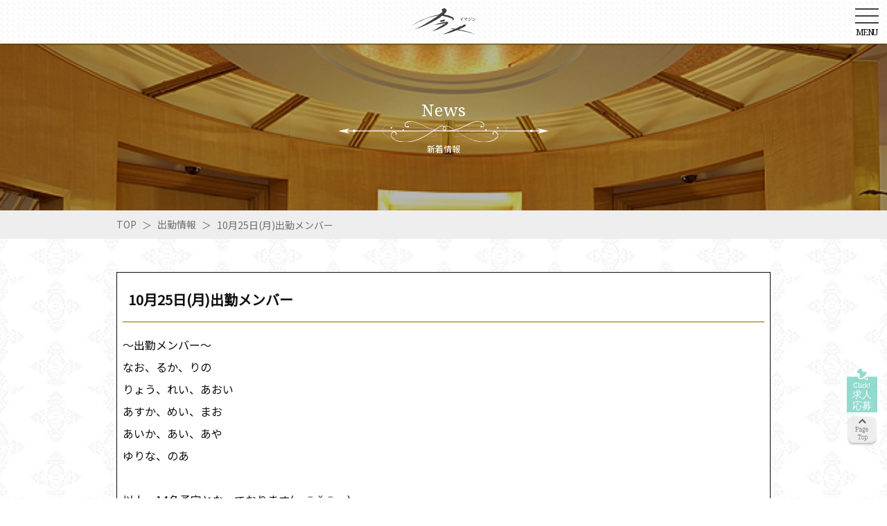

--- FILE ---
content_type: text/html; charset=UTF-8
request_url: http://imagine.shinwa-groups.com/10%E6%9C%8825%E6%97%A5%E6%9C%88%E5%87%BA%E5%8B%A4%E3%83%A1%E3%83%B3%E3%83%90%E3%83%BC/
body_size: 7379
content:
<!DOCTYPE html>
<html lang="ja">
<head>
    <!-- Google Tag Manager -->
    <script>(function (w, d, s, l, i) {
            w[l] = w[l] || [];
            w[l].push({
                'gtm.start':
                    new Date().getTime(), event: 'gtm.js'
            });
            var f                          = d.getElementsByTagName(s)[0],
                j = d.createElement(s), dl = l != 'dataLayer' ? '&l=' + l : '';
            j.async = true;
            j.src =
                'https://www.googletagmanager.com/gtm.js?id=' + i + dl;
            f.parentNode.insertBefore(j, f);
        })(window, document, 'script', 'dataLayer', 'GTM-P9V9ZDL');</script>
    <!-- End Google Tag Manager -->

    <meta charset="utf-8">
    <meta name="viewport" content="width=device-width, initial-scale=1, user-scalable=no">
    <meta name="format-detection" content="telephone=no">
    <title>10月25日(月)出勤メンバー | 【岡山】キャバクラ「Social Club 今人(イマジン)」</title>
    <link rel="shortcut icon" href="http://imagine.shinwa-groups.com/wp-content/themes/imagine2020/favicon.ico">
    
<!-- All In One SEO Pack 3.6.2[884,940] -->
<meta name="description"  content="～出勤メンバー～ なお、るか、りの りょう、れい、あおい あすか、めい、まお あいか、あい、あや ゆりな、のあ 以上、14名予定となっております(◦ˉ ˘ ˉ◦) 平日、月曜日～木曜日は20:30から、 週末、金曜日と土曜日は20:00からのopenになります(●´ω`●)" />

<meta name="keywords"  content="おすすめ,キャバクラ,働きやすい,優良店,岡山,新人ok,求人,高収入" />

<script type="application/ld+json" class="aioseop-schema">{"@context":"https://schema.org","@graph":[{"@type":"Organization","@id":"http://imagine.shinwa-groups.com/#organization","url":"http://imagine.shinwa-groups.com/","name":"【岡山】キャバクラ「Social Club 今人(イマジン)」","sameAs":[]},{"@type":"WebSite","@id":"http://imagine.shinwa-groups.com/#website","url":"http://imagine.shinwa-groups.com/","name":"【岡山】キャバクラ「Social Club 今人(イマジン)」","publisher":{"@id":"http://imagine.shinwa-groups.com/#organization"},"potentialAction":{"@type":"SearchAction","target":"http://imagine.shinwa-groups.com/?s={search_term_string}","query-input":"required name=search_term_string"}},{"@type":"WebPage","@id":"http://imagine.shinwa-groups.com/10%e6%9c%8825%e6%97%a5%e6%9c%88%e5%87%ba%e5%8b%a4%e3%83%a1%e3%83%b3%e3%83%90%e3%83%bc/#webpage","url":"http://imagine.shinwa-groups.com/10%e6%9c%8825%e6%97%a5%e6%9c%88%e5%87%ba%e5%8b%a4%e3%83%a1%e3%83%b3%e3%83%90%e3%83%bc/","inLanguage":"ja","name":"10月25日(月)出勤メンバー","isPartOf":{"@id":"http://imagine.shinwa-groups.com/#website"},"breadcrumb":{"@id":"http://imagine.shinwa-groups.com/10%e6%9c%8825%e6%97%a5%e6%9c%88%e5%87%ba%e5%8b%a4%e3%83%a1%e3%83%b3%e3%83%90%e3%83%bc/#breadcrumblist"},"image":{"@type":"ImageObject","@id":"http://imagine.shinwa-groups.com/10%e6%9c%8825%e6%97%a5%e6%9c%88%e5%87%ba%e5%8b%a4%e3%83%a1%e3%83%b3%e3%83%90%e3%83%bc/#primaryimage","url":"http://imagine.shinwa-groups.com/wp-content/uploads/2020/01/E5692C20-B82A-4A14-9C6A-546C2C761C9B.jpeg","width":1044,"height":1568},"primaryImageOfPage":{"@id":"http://imagine.shinwa-groups.com/10%e6%9c%8825%e6%97%a5%e6%9c%88%e5%87%ba%e5%8b%a4%e3%83%a1%e3%83%b3%e3%83%90%e3%83%bc/#primaryimage"},"datePublished":"2021-10-25T12:04:23+09:00","dateModified":"2021-10-25T12:04:23+09:00"},{"@type":"Article","@id":"http://imagine.shinwa-groups.com/10%e6%9c%8825%e6%97%a5%e6%9c%88%e5%87%ba%e5%8b%a4%e3%83%a1%e3%83%b3%e3%83%90%e3%83%bc/#article","isPartOf":{"@id":"http://imagine.shinwa-groups.com/10%e6%9c%8825%e6%97%a5%e6%9c%88%e5%87%ba%e5%8b%a4%e3%83%a1%e3%83%b3%e3%83%90%e3%83%bc/#webpage"},"author":{"@id":"http://imagine.shinwa-groups.com/author/imagine/#author"},"headline":"10月25日(月)出勤メンバー","datePublished":"2021-10-25T12:04:23+09:00","dateModified":"2021-10-25T12:04:23+09:00","commentCount":0,"mainEntityOfPage":{"@id":"http://imagine.shinwa-groups.com/10%e6%9c%8825%e6%97%a5%e6%9c%88%e5%87%ba%e5%8b%a4%e3%83%a1%e3%83%b3%e3%83%90%e3%83%bc/#webpage"},"publisher":{"@id":"http://imagine.shinwa-groups.com/#organization"},"articleSection":"未分類, おすすめ, キャバクラ, 働きやすい, 優良店, 岡山, 新人OK, 求人, 高収入","image":{"@type":"ImageObject","@id":"http://imagine.shinwa-groups.com/10%e6%9c%8825%e6%97%a5%e6%9c%88%e5%87%ba%e5%8b%a4%e3%83%a1%e3%83%b3%e3%83%90%e3%83%bc/#primaryimage","url":"http://imagine.shinwa-groups.com/wp-content/uploads/2020/01/E5692C20-B82A-4A14-9C6A-546C2C761C9B.jpeg","width":1044,"height":1568}},{"@type":"Person","@id":"http://imagine.shinwa-groups.com/author/imagine/#author","name":"imagine","sameAs":[],"image":{"@type":"ImageObject","@id":"http://imagine.shinwa-groups.com/#personlogo","url":"http://2.gravatar.com/avatar/20ffc6400f42b7196fafd6979af04503?s=96&d=mm&r=g","width":96,"height":96,"caption":"imagine"}},{"@type":"BreadcrumbList","@id":"http://imagine.shinwa-groups.com/10%e6%9c%8825%e6%97%a5%e6%9c%88%e5%87%ba%e5%8b%a4%e3%83%a1%e3%83%b3%e3%83%90%e3%83%bc/#breadcrumblist","itemListElement":[{"@type":"ListItem","position":1,"item":{"@type":"WebPage","@id":"http://imagine.shinwa-groups.com/","url":"http://imagine.shinwa-groups.com/","name":" 【岡山】キャバクラ「Social Club 今人(イマジン)」"}},{"@type":"ListItem","position":2,"item":{"@type":"WebPage","@id":"http://imagine.shinwa-groups.com/10%e6%9c%8825%e6%97%a5%e6%9c%88%e5%87%ba%e5%8b%a4%e3%83%a1%e3%83%b3%e3%83%90%e3%83%bc/","url":"http://imagine.shinwa-groups.com/10%e6%9c%8825%e6%97%a5%e6%9c%88%e5%87%ba%e5%8b%a4%e3%83%a1%e3%83%b3%e3%83%90%e3%83%bc/","name":"10月25日(月)出勤メンバー"}}]}]}</script>
<link rel="canonical" href="http://imagine.shinwa-groups.com/10月25日月出勤メンバー/" />
<!-- All In One SEO Pack -->
<link rel='dns-prefetch' href='//fonts.googleapis.com' />
<link rel='dns-prefetch' href='//s.w.org' />
<link rel="alternate" type="application/rss+xml" title="【岡山】キャバクラ「Social Club 今人(イマジン)」 &raquo; 10月25日(月)出勤メンバー のコメントのフィード" href="http://imagine.shinwa-groups.com/10%e6%9c%8825%e6%97%a5%e6%9c%88%e5%87%ba%e5%8b%a4%e3%83%a1%e3%83%b3%e3%83%90%e3%83%bc/feed/" />
		<script type="text/javascript">
			window._wpemojiSettings = {"baseUrl":"https:\/\/s.w.org\/images\/core\/emoji\/12.0.0-1\/72x72\/","ext":".png","svgUrl":"https:\/\/s.w.org\/images\/core\/emoji\/12.0.0-1\/svg\/","svgExt":".svg","source":{"concatemoji":"http:\/\/imagine.shinwa-groups.com\/wp-includes\/js\/wp-emoji-release.min.js?ver=5.4.18"}};
			/*! This file is auto-generated */
			!function(e,a,t){var n,r,o,i=a.createElement("canvas"),p=i.getContext&&i.getContext("2d");function s(e,t){var a=String.fromCharCode;p.clearRect(0,0,i.width,i.height),p.fillText(a.apply(this,e),0,0);e=i.toDataURL();return p.clearRect(0,0,i.width,i.height),p.fillText(a.apply(this,t),0,0),e===i.toDataURL()}function c(e){var t=a.createElement("script");t.src=e,t.defer=t.type="text/javascript",a.getElementsByTagName("head")[0].appendChild(t)}for(o=Array("flag","emoji"),t.supports={everything:!0,everythingExceptFlag:!0},r=0;r<o.length;r++)t.supports[o[r]]=function(e){if(!p||!p.fillText)return!1;switch(p.textBaseline="top",p.font="600 32px Arial",e){case"flag":return s([127987,65039,8205,9895,65039],[127987,65039,8203,9895,65039])?!1:!s([55356,56826,55356,56819],[55356,56826,8203,55356,56819])&&!s([55356,57332,56128,56423,56128,56418,56128,56421,56128,56430,56128,56423,56128,56447],[55356,57332,8203,56128,56423,8203,56128,56418,8203,56128,56421,8203,56128,56430,8203,56128,56423,8203,56128,56447]);case"emoji":return!s([55357,56424,55356,57342,8205,55358,56605,8205,55357,56424,55356,57340],[55357,56424,55356,57342,8203,55358,56605,8203,55357,56424,55356,57340])}return!1}(o[r]),t.supports.everything=t.supports.everything&&t.supports[o[r]],"flag"!==o[r]&&(t.supports.everythingExceptFlag=t.supports.everythingExceptFlag&&t.supports[o[r]]);t.supports.everythingExceptFlag=t.supports.everythingExceptFlag&&!t.supports.flag,t.DOMReady=!1,t.readyCallback=function(){t.DOMReady=!0},t.supports.everything||(n=function(){t.readyCallback()},a.addEventListener?(a.addEventListener("DOMContentLoaded",n,!1),e.addEventListener("load",n,!1)):(e.attachEvent("onload",n),a.attachEvent("onreadystatechange",function(){"complete"===a.readyState&&t.readyCallback()})),(n=t.source||{}).concatemoji?c(n.concatemoji):n.wpemoji&&n.twemoji&&(c(n.twemoji),c(n.wpemoji)))}(window,document,window._wpemojiSettings);
		</script>
		<style type="text/css">
img.wp-smiley,
img.emoji {
	display: inline !important;
	border: none !important;
	box-shadow: none !important;
	height: 1em !important;
	width: 1em !important;
	margin: 0 .07em !important;
	vertical-align: -0.1em !important;
	background: none !important;
	padding: 0 !important;
}
</style>
	<link rel='stylesheet' id='wp-block-library-css'  href='http://imagine.shinwa-groups.com/wp-includes/css/dist/block-library/style.min.css?ver=5.4.18' type='text/css' media='all' />
<link rel='stylesheet' id='Dancing-css'  href='https://fonts.googleapis.com/css?family=Dancing+Script&#038;display=swap' type='text/css' media='all' />
<link rel='stylesheet' id='NotoSansJP-css'  href='https://fonts.googleapis.com/css?family=Noto+Sans+JP&#038;display=swap' type='text/css' media='all' />
<link rel='stylesheet' id='NotoSerif-css'  href='https://fonts.googleapis.com/css?family=Noto+Serif&#038;display=swap' type='text/css' media='all' />
<link rel='stylesheet' id='animsition-css'  href='http://imagine.shinwa-groups.com/wp-content/themes/imagine2020/js/animsition/css/animsition.min.css' type='text/css' media='all' />
<link rel='stylesheet' id='animsition_loading-css'  href='http://imagine.shinwa-groups.com/wp-content/themes/imagine2020/js/animsition/css/loading.css' type='text/css' media='all' />
<link rel='stylesheet' id='aos-css'  href='http://imagine.shinwa-groups.com/wp-content/themes/imagine2020/js/aos/aos.css' type='text/css' media='all' />
<link rel='stylesheet' id='boxer-css'  href='http://imagine.shinwa-groups.com/wp-content/themes/imagine2020/js/boxer/jquery.fs.boxer.min.css' type='text/css' media='all' />
<link rel='stylesheet' id='swiper-css'  href='http://imagine.shinwa-groups.com/wp-content/themes/imagine2020/js/swiper/swiper.min.css' type='text/css' media='all' />
<link rel='stylesheet' id='dashicons-css'  href='http://imagine.shinwa-groups.com/wp-includes/css/dashicons.min.css?ver=5.4.18' type='text/css' media='all' />
<link rel='stylesheet' id='themename-style-css'  href='http://imagine.shinwa-groups.com/wp-content/themes/imagine2020/style.css?ver=1.0' type='text/css' media='all' />
<script type='text/javascript' src='http://imagine.shinwa-groups.com/wp-includes/js/jquery/jquery.js?ver=1.12.4-wp'></script>
<script type='text/javascript' src='http://imagine.shinwa-groups.com/wp-includes/js/jquery/jquery-migrate.min.js?ver=1.4.1'></script>
<script type='text/javascript' src='http://imagine.shinwa-groups.com/wp-content/themes/imagine2020/js/smoothScrollEx.js?ver=5.4.18'></script>
<script type='text/javascript' src='http://imagine.shinwa-groups.com/wp-content/themes/imagine2020/js/animsition/js/animsition.min.js?ver=5.4.18'></script>
<script type='text/javascript' src='http://imagine.shinwa-groups.com/wp-content/themes/imagine2020/js/boxer/jquery.fs.boxer.min.js?ver=5.4.18'></script>
<script type='text/javascript' src='http://imagine.shinwa-groups.com/wp-content/themes/imagine2020/js/swiper/swiper.min.js?ver=5.4.18'></script>
<script type='text/javascript' src='http://imagine.shinwa-groups.com/wp-content/themes/imagine2020/js/main.js?ver=1764627998'></script>
<link rel='https://api.w.org/' href='http://imagine.shinwa-groups.com/wp-json/' />
<link rel="EditURI" type="application/rsd+xml" title="RSD" href="http://imagine.shinwa-groups.com/xmlrpc.php?rsd" />
<link rel="wlwmanifest" type="application/wlwmanifest+xml" href="http://imagine.shinwa-groups.com/wp-includes/wlwmanifest.xml" /> 
<link rel='prev' title='10月23日(土)出勤メンバー' href='http://imagine.shinwa-groups.com/10%e6%9c%8823%e6%97%a5%e5%9c%9f%e5%87%ba%e5%8b%a4%e3%83%a1%e3%83%b3%e3%83%90%e3%83%bc/' />
<link rel='next' title='10月26日(火)出勤メンバー' href='http://imagine.shinwa-groups.com/10%e6%9c%8826%e6%97%a5%e7%81%ab%e5%87%ba%e5%8b%a4%e3%83%a1%e3%83%b3%e3%83%90%e3%83%bc/' />
<meta name="generator" content="WordPress 5.4.18" />
<link rel='shortlink' href='http://imagine.shinwa-groups.com/?p=4008' />
<link rel="alternate" type="application/json+oembed" href="http://imagine.shinwa-groups.com/wp-json/oembed/1.0/embed?url=http%3A%2F%2Fimagine.shinwa-groups.com%2F10%25e6%259c%258825%25e6%2597%25a5%25e6%259c%2588%25e5%2587%25ba%25e5%258b%25a4%25e3%2583%25a1%25e3%2583%25b3%25e3%2583%2590%25e3%2583%25bc%2F" />
<link rel="alternate" type="text/xml+oembed" href="http://imagine.shinwa-groups.com/wp-json/oembed/1.0/embed?url=http%3A%2F%2Fimagine.shinwa-groups.com%2F10%25e6%259c%258825%25e6%2597%25a5%25e6%259c%2588%25e5%2587%25ba%25e5%258b%25a4%25e3%2583%25a1%25e3%2583%25b3%25e3%2583%2590%25e3%2583%25bc%2F&#038;format=xml" />
    <link href="http://imagine.shinwa-groups.com/wp-content/themes/imagine2020/js/validationEngine/validationEngine.jquery.css"
      rel="stylesheet">
    <link href="http://imagine.shinwa-groups.com/wp-content/themes/imagine2020/style.css?20240701" rel="stylesheet">
    <link href="http://imagine.shinwa-groups.com/wp-content/themes/imagine2020/style_sp.css?20240701" rel="stylesheet">
    <link href="http://imagine.shinwa-groups.com/wp-content/themes/imagine2020/common.css?20230913" rel="stylesheet">
</head>
<body>
<!-- Google Tag Manager (noscript) -->
<noscript>
    <iframe src="https://www.googletagmanager.com/ns.html?id=GTM-P9V9ZDL"
            height="0" width="0" style="display:none;visibility:hidden"></iframe>
</noscript>
<!-- End Google Tag Manager (noscript) -->

<div class="animsition"> <!-- animsition -->

    <div class="fixBtn">
        <a href="http://imagine.shinwa-groups.com/recruit"
           class="animsition-link">
            <img src="http://imagine.shinwa-groups.com/wp-content/themes/imagine2020/images/btn_page_recruit.svg"
                 alt="求人募集">
        </a>
        <img src="http://imagine.shinwa-groups.com/wp-content/themes/imagine2020/images/btn_page_top.svg"
             id="pagetop" alt="Page Top">
    </div>
    <div id="page"></div>

    <header class="header">
        <h1 data-aos="fade-down">
            <a href="http://imagine.shinwa-groups.com/" class="animsition-link" title="今人 イマジン">
                <img src="http://imagine.shinwa-groups.com/wp-content/themes/imagine2020/images/header_logo.svg"
                     alt="岡山市田町のキャバクラ「Social Club 今人(イマジン)」" class="header-logo">
            </a>
        </h1>
        <div class="header-btn">
            <div class="menuBtn">
                <span></span>
                <span></span>
                <span></span>
            </div>
        </div>
    </header>

    <nav class="menu" id="menuList">
        <div class="menu-body">
            <ul class="menu-list">
                <li>
                    <a href="http://imagine.shinwa-groups.com/" title="トップページ"
                       class="animsition-link"><span>Top</span>トップページ</a>
                </li>
                <li>
                    <a href="http://imagine.shinwa-groups.com/12%e6%9c%881%e6%97%a5%e3%80%80%e5%87%ba%e5%8b%a4%e4%ba%88%e5%ae%9a/" title="出勤情報"
                       class="animsition-link"><span>Attendance</span>出勤情報</a>
                </li>
                <li>
                    <a href="http://imagine.shinwa-groups.com/news" title="新着情報"
                       class="animsition-link"><span>News</span>新着情報</a>
                </li>
                <li>
                    <a href="http://imagine.shinwa-groups.com/system" title="料金システム"
                       class="animsition-link"><span>System</span>料金システム</a>
                </li>
                <li>
                    <a href="http://imagine.shinwa-groups.com/cast" title="キャスト一覧"
                       class="animsition-link"><span>Cast</span>キャスト一覧</a>
                </li>
                <li>
                    <a href="http://imagine.shinwa-groups.com/gallery" title="ギャラリー"
                       class="animsition-link"><span>Gallery</span>ギャラリー</a>
                </li>
                <li>
                    <a href="http://imagine.shinwa-groups.com/blog" title="キャストブログ"
                       class="animsition-link"><span>Cast Blog</span>キャストブログ</a>
                </li>
                <li>
                    <a href="http://imagine.shinwa-groups.com/recruit" title="求人情報"
                       class="animsition-link"><span>Recruit</span>求人情報</a>
                </li>
            </ul>
            <div class="menu-recruit">
                <p class="menu-recruit-ttl">求人募集についてのお問い合わせ</p>
                <a href="http://line.naver.jp/ti/p/EKWYNYK3IZ" title="LINEで気軽に相談"
                   class="menu-recruit-btn animsition-link">
                    <img src="http://imagine.shinwa-groups.com/wp-content/themes/imagine2020/images/icn_line.svg"
                         alt="LINEで気軽に相談">LINEで気軽に相談
                </a>
                <a href="tel:0120237705" title="LINEで気軽に相談"
                   class="menu-recruit-btn menu-recruit-btn--free animsition-link">
                    <img src="http://imagine.shinwa-groups.com/wp-content/themes/imagine2020/images/icn_freedial.svg"
                         alt="0120-237-705">0120-237-705
                </a>
            </div>
        </div>
    </nav>

    <article>
        <div class="keyImg att-key">
            <h1 class="keyImg-ttl">
                <span>News</span>
                <img src="http://imagine.shinwa-groups.com/wp-content/themes/imagine2020/images/common_keyimg_decoration.svg"
                     alt="飾り">
                新着情報
            </h1>
        </div>
        <div class="pankuzu">
            <div class="pankuzu-body">
                <a href="http://imagine.shinwa-groups.com/" title="TOP"
                   class="animsition-link">TOP</a>
                <span>＞</span>
                <a href="http://imagine.shinwa-groups.com/attendance" title="出勤情報"
                   class="animsition-link">出勤情報</a>
                <span>＞</span>
                <p>10月25日(月)出勤メンバー</p>
            </div>
        </div>

        <section class="wrap">
            <div class="sgl">
                <h2 class="sgl-ttl1">10月25日(月)出勤メンバー</h2>
                <div class="sgl-content">
                    <p>～出勤メンバー～</p>
<p>なお、るか、りの</p>
<p>りょう、れい、あおい</p>
<p>あすか、めい、まお</p>
<p>あいか、あい、あや</p>
<p>ゆりな、のあ</p>
<p>&nbsp;</p>
<p>以上、14名予定となっております(◦ˉ ˘ ˉ◦)</p>
<p>&nbsp;</p>
<p>平日、月曜日～木曜日は20:30から、</p>
<p>週末、金曜日と土曜日は20:00からのopenになります(●´ω`●)</p>
<p>スタッフ一同、皆様のご来店お待ちしております♪♪</p>
<p>&nbsp;</p>
<p>＊出勤予定ですので、</p>
<p>詳しくは電話等でお店にご確認ください。</p>
<p>tel 086-227-0440</p>
<p>&nbsp;</p>
<p>岡山最大級店舗 ｢今人｣が</p>
<p>&nbsp;</p>
<p>Instagram始めました！( ˙ᵕ˙ )</p>
<p>&nbsp;</p>
<p>キャスト紹介等を更新していますので</p>
<p>&nbsp;</p>
<p>チェック･フォロー等よろしくお願いします</p>
<p>(◦ˉ ˘ ˉ◦)</p>
<p>&nbsp;</p>
<p>Instagram ID → club.imagine で検索。</p>
<p>&nbsp;</p>
                </div>
            </div>
            <ul class="singlePage">
                <li>
                                            <a class="animsition-link" href="http://imagine.shinwa-groups.com/10%e6%9c%8826%e6%97%a5%e7%81%ab%e5%87%ba%e5%8b%a4%e3%83%a1%e3%83%b3%e3%83%90%e3%83%bc/" rel="next">&lt; Prev</a>                                    </li>
                <li>
                    <a href="http://imagine.shinwa-groups.com/attendance" title="一覧へ戻る"
                       class="animsition-link">一覧へ戻る</a>
                </li>
                <li>
                                            <a class="animsition-link" href="http://imagine.shinwa-groups.com/10%e6%9c%8823%e6%97%a5%e5%9c%9f%e5%87%ba%e5%8b%a4%e3%83%a1%e3%83%b3%e3%83%90%e3%83%bc/" rel="prev">Next &gt;</a>                                    </li>
            </ul>
        </section>

    </article>

<footer class="footer">
    <p class="footer-logo">
        <a href="http://imagine.shinwa-groups.com/" class="animsition-link" title="今人 イマジン">
            <img src="http://imagine.shinwa-groups.com/wp-content/themes/imagine2020/images/footer_logo.svg"
                 alt="岡山市田町のキャバクラ「Social Club 今人(イマジン)」" class="header-logo">
        </a><br>
        <img src="http://imagine.shinwa-groups.com/wp-content/themes/imagine2020/images/top_keyimg_decoration.svg"
             class="footer-logo-dec" alt="飾り">
    </p>

    <nav>
        <ul class="footer-menu">
            <li>
                <a href="http://imagine.shinwa-groups.com/" title="トップページ"
                   class="animsition-link"><span>Top</span>トップページ</a>
            </li>
            <li>
                <a href="http://imagine.shinwa-groups.com/12%e6%9c%881%e6%97%a5%e3%80%80%e5%87%ba%e5%8b%a4%e4%ba%88%e5%ae%9a/" title="出勤情報"
                   class="animsition-link"><span>Atenndance</span>出勤情報</a>
            </li>
            <li>
                <a href="http://imagine.shinwa-groups.com/news" title="新着情報"
                   class="animsition-link"><span>News</span>新着情報</a>
            </li>
            <li>
                <a href="http://imagine.shinwa-groups.com/system" title="料金システム"
                   class="animsition-link"><span>System</span>料金システム</a>
            </li>
            <li>
                <a href="http://imagine.shinwa-groups.com/cast" title="キャスト一覧"
                   class="animsition-link"><span>Cast</span>キャスト一覧</a>
            </li>
            <li>
                <a href="http://imagine.shinwa-groups.com/gallery" title="ギャラリー"
                   class="animsition-link"><span>Gallery</span>ギャラリー</a>
            </li>
            <li>
                <a href="http://imagine.shinwa-groups.com/blog" title="キャストブログ"
                   class="animsition-link"><span>Cast Blog</span>キャストブログ</a>
            </li>
            <li>
                <a href="http://imagine.shinwa-groups.com/recruit" title="求人情報"
                   class="animsition-link"><span>Recruit</span>求人情報</a>
            </li>
        </ul>
    </nav>

    <a href="http://maxnight.bona.jp/maxnight_gallery.html" title="Max Night" class="maxBnr">
        <img src="http://imagine.shinwa-groups.com/wp-content/themes/imagine2020/images/bnr_max.jpg" alt="Max Night">
    </a>

    <div class="bnr01">
        <a href="https://roppongi-annex.com/" title="六本木アネックス" target="_blank">
            <img src="http://imagine.shinwa-groups.com/wp-content/themes/imagine2020/images/bnr_annex_pc.jpg"
                 alt="六本木アネックス">
            <img src="http://imagine.shinwa-groups.com/wp-content/themes/imagine2020/images/bnr_annex_sp.jpg"
                 alt="六本木アネックス">
        </a>
    </div>

    <div class="footer-box">
        <address class="footer-box-adr">
            <strong>Socialclub 今人</strong><br>
            営業時間／ 20:00～ＬＡＳＴ<br>
            定休日／ 日曜日<br>
            住所／ 岡山県岡山市北区田町2-11-9<br>
            電話番号／ 086-227-0440<br>
            アクセス／ＪＲ岡山駅東口より東南へ徒歩１５分又は岡山電気軌道清輝橋線田町電停より徒歩３分
        </address>
        <div class="footer-box-map">
            <iframe
                src="https://www.google.com/maps/embed?pb=!1m18!1m12!1m3!1d1951.3958866362407!2d133.92423335310116!3d34.65865225816745!2m3!1f0!2f0!3f0!3m2!1i1024!2i768!4f13.1!3m3!1m2!1s0x355407cabc579e1f%3A0xc5f7a0693057a66b!2z5LuK5Lq6!5e0!3m2!1sja!2sjp!4v1580955302348!5m2!1sja!2sjp"
                width="100%" height="100%" frameborder="0" style="border:0;" allowfullscreen=""></iframe>
        </div>
    </div>

    <div class="footerLogo">
        <a href="http://mizushima-roppongi.jp/" title="六本木 水島本店" class="footerLogo-type1">
            <img src="http://imagine.shinwa-groups.com/wp-content/themes/imagine2020/images/logo_roppongi_mizushima.png"
                 alt="六本木 水島本店">
        </a>
        <a href="http://kurashiki-roppongi.jp/" title="六本木 倉敷店" class="footerLogo-type1">
            <img src="http://imagine.shinwa-groups.com/wp-content/themes/imagine2020/images/logo_roppongi_kurashiki.png"
                 alt="六本木 倉敷店">
        </a>
        <a href="http://okayama-roppongi.jp/" title="六本木 岡山店" class="footerLogo-type1">
            <img src="http://imagine.shinwa-groups.com/wp-content/themes/imagine2020/images/logo_roppongi_okayama.png" alt="六本木 岡山店">
        </a>
        <a href="http://6ekimae.shinwa-groups.com/" title="六本木 岡山駅前店" class="footerLogo-type1-2">
            <img src="http://imagine.shinwa-groups.com/wp-content/themes/imagine2020/images/logo_roppongi_okayamaekimae.png"
                 alt="六本木 岡山駅前店">
        </a>
        <a href="http://roppongi-excellent.com/" title="六本木 エクセレント" class="footerLogo-type2">
            <img src="http://imagine.shinwa-groups.com/wp-content/themes/imagine2020/images/logo_roppongi_excellent.png"
                 alt="六本木 エクセレント">
        </a>
        <a href="http://roppongi-renaissance.com/" title="六本木 ルネッサンス" class="footerLogo-type3">
            <img src="http://imagine.shinwa-groups.com/wp-content/themes/imagine2020/images/logo_roppongi_renaissance2025.png"
                 alt="六本木 ルネッサンス">
        </a>
        <a href="http://socialclub-amateras.com/" title="AMATERAS" class="footerLogo-type4">
            <img src="http://imagine.shinwa-groups.com/wp-content/themes/imagine2020/images/logo_amateras.png" alt="AMATERAS">
        </a>
        <a href="https://roppongi-annex.com/" title="六本木アネックス" class="footerLogo-type1">
            <img src="http://imagine.shinwa-groups.com/wp-content/themes/imagine2020/images/logo_roppongi_annex.png"
                 alt="六本木アネックス">
        </a>
        <a href="http://gion.shinwa-groups.com/" title="祇園" class="footerLogo-type6">
            <img src="http://imagine.shinwa-groups.com/wp-content/themes/imagine2020/images/logo_gion.png" alt="祇園">
        </a>
        <a href="http://www.club-roppongi.co.jp/" title="セントラルグループ" class="footerLogo-type7">
            <img src="http://imagine.shinwa-groups.com/wp-content/themes/imagine2020/images/logo_centralgroup.png"
                 alt="セントラルグループ">
        </a>
        <a href="https://night.club-roppongi.co.jp/" title="セントラルグループ 店舗・キャスト検索サイト"
           class="footerLogo-type8">
            <img src="http://imagine.shinwa-groups.com/wp-content/themes/imagine2020/images/logo_night.png"
                 alt="セントラルグループ 店舗・キャスト検索サイト">
        </a>
    </div>

    <p class="footer-copyright">Copyright(c) 2025　imagine　All Rights Reserved</p>
</footer>

</div> <!-- animsition -->

<script type='text/javascript' src='http://imagine.shinwa-groups.com/wp-includes/js/wp-embed.min.js?ver=5.4.18'></script>
<script type='text/javascript' src='http://imagine.shinwa-groups.com/wp-content/themes/imagine2020/js/aos/aos.js?ver=5.4.18'></script>
<script type='text/javascript' src='http://imagine.shinwa-groups.com/wp-content/themes/imagine2020/js/mainFooter.js?ver=1764627998'></script>
</body>
</html>

--- FILE ---
content_type: text/css
request_url: http://imagine.shinwa-groups.com/wp-content/themes/imagine2020/js/animsition/css/loading.css
body_size: 459
content:
/* loading option */
.animsition-loading {
  width: 108px;
  height: 43px;
  position: fixed;
  top: 50%;
  left: 50%;
  margin-top: -21.5px;
  margin-left: -54px;
  border-radius: initial;
  z-index: 100;
  background-image: url("loading.svg");
  background-repeat: no-repeat;
  background-position: center center;
  border-top: 0 solid rgba(0, 0, 0, 0.2);
  border-right: 0 solid rgba(0, 0, 0, 0.2);
  border-bottom: 0 solid rgba(0, 0, 0, 0.2);
  border-left: 0 solid #eee;
  transform: translateZ(0);
  animation-iteration-count: infinite;
  animation-timing-function: linear;
  animation-duration: 1.4s;
  animation-name: animsition-loading; }
  .animsition-loading:after {
    width: 108px;
    height: 43px;
    position: fixed;
    top: 50%;
    left: 50%;
    margin-top: -21.5px;
    margin-left: -54px;
    border-radius: initial;
    z-index: 100; }

@keyframes animsition-loading {
  0% {
    transform: rotateY(0deg); }
  100% {
    transform: rotateY(360deg); } }

/*# sourceMappingURL=loading.css.map */


--- FILE ---
content_type: text/css
request_url: http://imagine.shinwa-groups.com/wp-content/themes/imagine2020/style.css?ver=1.0
body_size: 7932
content:
@charset "UTF-8";
/*
Theme Name: 今人
Description: 今人
Theme URI: http://imagine.shinwa-groups.com/
Author: 株式会社ハジメクリエイト
Author URI: http://hajimecreate.com/
Version: バージョン
License: ライセンス
License URI: ライセンスの URL
*/
html {
  -webkit-overflow-scrolling: touch; }

body {
  max-width: 1920px;
  color: #0d0d0d;
  font-family: 'Noto Sans JP', sans-serif;
  line-height: 1;
  margin: 0 auto;
  -webkit-overflow-scrolling: touch;
  -webkit-text-size-adjust: 100%;
  word-break: break-all; }

h1,
h2,
h3,
h4,
h5,
h6 {
  margin: 0;
  padding: 0; }

p {
  margin: 0;
  padding: 0; }

img {
  border: 0; }

a {
  text-decoration: none; }

address {
  font-style: normal; }

.clearfix:after {
  clear: both;
  content: '';
  display: block; }

*,
*:before,
*:after {
  -webkit-box-sizing: border-box;
  -moz-box-sizing: border-box;
  box-sizing: border-box; }

.fixBtn {
  z-index: 99;
  position: fixed;
  bottom: 72px;
  right: 10px;
  padding: 2px;
  cursor: pointer; }
  .fixBtn img {
    display: block;
    width: 48px;
    height: auto;
    opacity: .8; }

.bnr01 {
  margin-top: 40px;
  text-align: center;
  padding: 0 8px; }
  .bnr01 img {
    max-width: 100%;
    display: inline-block; }
    .bnr01 img:last-child {
      display: none; }

.header {
  z-index: 3;
  position: relative;
  height: 64px;
  padding-top: 12px;
  background-image: url("images/bg_header.jpg");
  text-align: center;
  border-bottom: 1px solid #635307;
  box-shadow: 0 2px 2px -2px rgba(0, 0, 0, 0.6);
  -webkit-box-shadow: 0 2px 2px -2px rgba(0, 0, 0, 0.6);
  -moz-box-shadow: 0 2px 2px -2px rgba(0, 0, 0, 0.6); }
  .header-logo {
    display: inline-block; }
  .header-btn {
    position: absolute;
    top: 12px;
    right: 12px; }

.menuBtn {
  display: inline-block;
  vertical-align: middle;
  transition: all .4s;
  -webkit-transition: all .4s;
  box-sizing: border-box;
  position: relative;
  width: 34px;
  height: 24px;
  cursor: pointer; }
  .menuBtn:after {
    position: relative;
    top: 24px;
    left: -1px;
    font-family: 'Noto Serif', serif;
    content: 'MENU';
    font-size: 12px;
    letter-spacing: -1.5px; }
  .menuBtn span {
    display: inline-block;
    transition: all .4s;
    -webkit-transition: all .4s;
    box-sizing: border-box;
    position: absolute;
    left: 0;
    right: 0;
    margin: 0 auto;
    height: 2px;
    background-color: #414141;
    text-align: center; }
    .menuBtn span:nth-of-type(1) {
      top: 0; }
    .menuBtn span:nth-of-type(2) {
      top: 10px; }
    .menuBtn span:nth-of-type(3) {
      top: 20px; }
  .menuBtn--active:after {
    content: 'CLOSE'; }
  .menuBtn--active span:nth-of-type(1) {
    -webkit-transform: translateY(10px) rotate(-315deg);
    transform: translateY(10px) rotate(-315deg); }
  .menuBtn--active span:nth-of-type(2) {
    opacity: 0; }
  .menuBtn--active span:nth-of-type(3) {
    -webkit-transform: translateY(-10px) rotate(315deg);
    transform: translateY(-10px) rotate(315deg); }

.menu {
  z-index: 2;
  position: absolute;
  top: 64px;
  left: 0;
  width: 100%;
  background-color: #fff;
  padding: 32px 0;
  -webkit-transform: translateY(0) rotateY(90deg);
  transform: translateY(0) rotateY(90deg);
  transition-timing-function: ease-out;
  transition-duration: .7s; }
  .menu--active {
    -webkit-transform: rotateY(0deg);
    transform: rotateY(0deg); }
  .menu-body {
    max-width: 912px;
    margin: 0 auto;
    display: flex;
    opacity: 0;
    transition: all 1s ease;
    -webkit-transition: all 1s ease; }
    .menu-body--active {
      opacity: 1; }
    .menu-body--passive {
      transition: all 1s ease;
      -webkit-transition: all 1s ease;
      opacity: 0; }
  .menu-list {
    margin: 0;
    padding: 0;
    list-style-type: none;
    width: 50%;
    display: flex;
    flex-wrap: wrap;
    align-items: center; }
    .menu-list li {
      width: 50%;
      margin-bottom: 24px; }
      .menu-list li a {
        position: relative;
        color: #0d0d0d;
        font-size: 12px;
        display: inline-block; }
        .menu-list li a:after {
          position: absolute;
          bottom: -8px;
          left: 0;
          content: '';
          width: 100%;
          height: 2px;
          background: #0d0d0d;
          transform: scale(0, 1);
          transform-origin: right top;
          transition: transform .3s; }
        .menu-list li a:hover:after {
          transform-origin: left top;
          transform: scale(1, 1); }
        .menu-list li a span {
          font-family: 'Noto Serif', serif;
          font-size: 20px;
          margin-right: 10px; }
  .menu-recruit {
    width: 50%;
    border-left: 1px solid #0d0d0d;
    padding-left: 5.701754386%; }
    .menu-recruit-ttl {
      font-size: 16px;
      text-align: center;
      padding-bottom: 16px;
      border-bottom: 1px solid #0d0d0d; }
    .menu-recruit-btn {
      display: flex;
      align-items: center;
      justify-content: center;
      margin: 24px auto 0 auto;
      width: 280px;
      height: 48px;
      font-size: 16px;
      font-weight: bold;
      color: #fff;
      background-color: #77d1c2;
      -webkit-border-radius: 4px;
      -moz-border-radius: 4px;
      border-radius: 4px;
      transition: all 0.3s ease;
      -webkit-transition: all 0.3s ease; }
      .menu-recruit-btn img {
        margin-right: 14px; }
      .menu-recruit-btn--free {
        background-color: #f1c9d1;
        font-size: 20px; }
      .menu-recruit-btn:hover {
        opacity: .6; }

.footer {
  margin-top: 4px;
  background-image: url("images/bg_footer.jpg");
  background-position: top center;
  padding-top: 4px; }
  .footer-logo {
    border-top: 1px solid #afafaf;
    padding-top: 18px;
    text-align: center; }
    .footer-logo img {
      display: inline-block; }
    .footer-logo-dec {
      margin-top: 6px; }
  .footer-menu {
    margin: 30px 0 0 0;
    padding: 0;
    list-style-type: none;
    font-size: 0;
    text-align: center; }
    .footer-menu li {
      display: inline-block;
      vertical-align: top;
      text-align: center;
      margin: 0 27px; }
      .footer-menu li a {
        position: relative;
        display: inline-block;
        font-size: 12px;
        color: #fff; }
        .footer-menu li a:after {
          position: absolute;
          bottom: -8px;
          left: 0;
          content: '';
          width: 100%;
          height: 2px;
          background: #fff;
          transform: scale(0, 1);
          transform-origin: right top;
          transition: transform .3s; }
        .footer-menu li a:hover:after {
          transform-origin: left top;
          transform: scale(1, 1); }
        .footer-menu li a span {
          display: block;
          font-family: 'Noto Serif', serif;
          font-size: 20px;
          margin-bottom: 4px; }
  .footer .maxBnr {
    margin: 32px auto 0 auto;
    display: block;
    width: 200px; }
    .footer .maxBnr img {
      display: block;
      width: 100%; }
  .footer-box {
    max-width: 944px;
    margin: 0 auto;
    display: flex;
    justify-content: space-between; }
    .footer-box-adr {
      margin-top: 32px;
      width: 50.8474576271%;
      font-size: 16px;
      line-height: 1.7;
      border: 1px solid #c7ad5a;
      background-color: #fff;
      padding: 18px 12px; }
    .footer-box-map {
      margin-top: 32px;
      width: 48.3050847458%; }
  .footer-copyright {
    margin-top: 32px;
    padding: 20px 8px;
    text-align: center;
    font-size: 12px;
    color: #fff; }

.footerLogo {
  max-width: 940px;
  margin: 0 auto;
  padding-top: 48px;
  font-size: 0;
  text-align: center; }
  .footerLogo a {
    display: inline-block;
    vertical-align: middle;
    margin: 8px 0;
    padding: 0 8px; }
    .footerLogo a img {
      display: block;
      margin: 0 auto;
      max-width: 100%; }
  .footerLogo-type1, .footerLogo-type1-2 {
    width: 15.8607350097%; }
  .footerLogo-type2 {
    width: 18.9555125725%; }
  .footerLogo-type3 {
    width: 17.6015473888%; }
  .footerLogo-type4 {
    width: 23.6907730673%; }
  .footerLogo-type5 {
    width: 20.3241895262%; }
  .footerLogo-type6 {
    width: 10.5985037406%; }
  .footerLogo-type7 {
    width: 25.4364089776%; }
  .footerLogo-type8 {
    width: 19.9501246883%; }

.top-key {
  z-index: 1;
  position: relative;
  height: 800px;
  background-image: url("images/top_keyimg_pc.jpg");
  background-repeat: no-repeat;
  background-position: top center; }
  .top-key-band {
    position: absolute;
    bottom: 20px;
    left: 0;
    width: 100%;
    background-color: rgba(255, 255, 255, 0.8);
    padding: 4px 0; }
  .top-key-content {
    border-top: 1px solid #0d0d0d;
    border-bottom: 1px solid #0d0d0d;
    padding-top: 10px; }
  .top-key-ttl {
    font-family: 'Dancing Script', cursive;
    font-size: 40px;
    color: #0d0d0d;
    font-weight: normal;
    text-align: center;
    padding: 0 8px; }
    .top-key-ttl img {
      display: block;
      margin: 8px auto 0 auto; }
  .top-key-txt {
    margin-top: 12px;
    font-size: 20px;
    text-align: center;
    padding: 0 8px;
    line-height: 2; }
    .top-key-txt span {
      display: inline-block; }

.top-pickup {
  padding: 24px 8px;
  background-image: url("images/bg_common_back.jpg"); }

.top-sec {
  position: relative;
  margin-top: 4px;
  background-repeat: no-repeat;
  background-position: top center;
  -webkit-background-size: cover;
  background-size: cover;
  padding: 140px 8px 72px 8px; }
  .top-sec-ttl {
    position: absolute;
    top: 0;
    left: 0; }
  .top-sec-btn {
    margin-top: 48px;
    text-align: center; }

.top-att {
  background-image: url("images/bg_top_attendance.jpg"); }
  .top-att ul {
    background-color: #fff;
    max-width: 944px;
    margin: 0 auto;
    padding: 20px 12px;
    list-style-type: none; }
    .top-att ul li {
      overflow: hidden;
      white-space: nowrap;
      text-overflow: ellipsis;
      border-bottom: 1px dotted #0d0d0d; }
      .top-att ul li a {
        display: block;
        padding: 12px 0;
        font-size: 16px;
        color: #0d0d0d;
        transition: all 0.3s ease;
        -webkit-transition: all 0.3s ease; }
        .top-att ul li a:hover {
          background-color: #f0f0f0; }

.top-sys {
  background-image: url("images/bg_top_system.jpg"); }
  .top-sys-comment {
    max-width: 944px;
    margin: 0 auto;
    background-color: rgba(0, 0, 0, 0.45);
    padding: 16px 8px;
    font-size: 16px;
    line-height: 1.7;
    color: #fff; }

.top-rct {
  background-image: url("images/bg_top_recruit.jpg"); }
  .top-rct-comment {
    text-align: center;
    padding: 0 8px;
    font-size: 20px;
    line-height: 1.5;
    color: #fff;
    text-shadow: 1px 1px 2px #000; }

.att-key {
  background-image: url("images/attendance_keyimg_pc.jpg"); }

.news-key {
  background-image: url("images/news_keyimg_pc.jpg"); }

.news-list,
.att-list {
  max-width: 944px;
  margin: 0 auto;
  padding: 0 12px;
  list-style-type: none;
  background-color: #fff;
  border: 1px solid #707070; }
  .news-list li,
  .att-list li {
    padding: 16px 0;
    border-bottom: 1px solid #afafaf; }
    .news-list li:last-child,
    .att-list li:last-child {
      border-bottom: none; }
  .news-list-date,
  .att-list-date {
    font-size: 14px; }
  .news-list-ttl,
  .att-list-ttl {
    margin-top: 16px;
    font-size: 16px;
    line-height: 2;
    color: #0d0d0d;
    font-weight: bold; }
  .news-list-btn,
  .att-list-btn {
    margin-top: 16px;
    text-align: right; }
    .news-list-btn a,
    .att-list-btn a {
      display: inline-block;
      vertical-align: middle;
      width: 116px;
      padding: 6px 12px 8px 12px;
      text-align: left;
      font-size: 14px;
      color: #abe4db;
      border: 1px solid #abe4db;
      -webkit-border-radius: 2px;
      -moz-border-radius: 2px;
      border-radius: 2px;
      transition: all 0.3s ease;
      -webkit-transition: all 0.3s ease; }
      .news-list-btn a:after,
      .att-list-btn a:after {
        content: '＞';
        position: relative;
        right: -10px; }
      .news-list-btn a:hover,
      .att-list-btn a:hover {
        background-color: #abe4db;
        color: #fff; }

.att-list-btn a {
  color: #c7ad5a;
  border: 1px solid #c7ad5a; }
  .att-list-btn a:hover {
    background-color: #c7ad5a; }

.sys-key {
  background-image: url("images/system_keyimg_pc.jpg"); }

.sys-main {
  max-width: 944px;
  margin: 0 auto;
  background-color: #fff;
  padding: 16px 8px 24px 8px; }
  .sys-main-ttl1 {
    font-size: 24px;
    padding-bottom: 8px;
    border-bottom: 2px solid #c7ad5a; }
  .sys-main-txt1 {
    margin-top: 24px;
    font-size: 16px;
    line-height: 1.7;
    font-weight: bold;
    padding: 10px 16px;
    border: 1px solid #c7ad5a; }
  .sys-main-txt2 {
    margin-top: 16px;
    font-size: 16px;
    line-height: 1.7;
    padding: 10px 16px;
    border: 1px solid #c7ad5a; }
    .sys-main-txt2 span {
      font-size: 14px; }
  .sys-main-ttl2 {
    position: relative;
    margin-top: 60px;
    font-size: 24px;
    font-weight: normal;
    padding-bottom: 8px;
    border-bottom: 1px solid #c7ad5a;
    font-family: 'Noto Serif', serif; }
    .sys-main-ttl2 a {
      position: absolute;
      top: -8px;
      right: 0;
      display: block;
      width: 140px;
      height: 36px;
      line-height: 32px;
      text-align: center;
      background-color: #c7ad5a;
      border: 1px solid #c7ad5a;
      font-size: 14px;
      color: #fff;
      font-family: 'Noto Sans JP', sans-serif;
      background-image: url("images/icn_arrow_white.svg");
      background-repeat: no-repeat;
      background-position: top 10px right 11px;
      transition: all 0.3s ease;
      -webkit-transition: all 0.3s ease; }
      .sys-main-ttl2 a:hover {
        background-image: url("images/icn_arrow_gold.svg");
        color: #c7ad5a;
        background-color: #fff; }
  .sys-main-tbl {
    margin-top: 16px;
    width: 100%;
    border-top: 1px solid #afafaf;
    border-left: 1px solid #afafaf;
    border-collapse: collapse;
    border-spacing: 0; }
    .sys-main-tbl th {
      width: 36.4406779661%;
      font-weight: normal;
      font-size: 16px;
      line-height: 1.7;
      padding: 10px 8px;
      text-align: left;
      border-right: 1px solid #afafaf;
      border-bottom: 1px solid #afafaf; }
    .sys-main-tbl td {
      font-size: 16px;
      line-height: 1.7;
      padding: 10px 8px;
      border-right: 1px solid #afafaf;
      border-bottom: 1px solid #afafaf; }
      .sys-main-tbl td span {
        font-size: 14px; }

.sys-sub {
  max-width: 944px;
  margin: 48px auto 0 auto;
  background-color: #fff;
  padding: 16px 8px 24px 8px; }
  .sys-sub-ttl {
    font-size: 16px;
    padding-bottom: 8px;
    border-bottom: 2px solid #c7ad5a; }
  .sys-sub-txt1 {
    margin-top: 16px;
    font-size: 16px;
    line-height: 1.7; }
  .sys-sub-img1 {
    display: block;
    margin-top: 16px; }

.cast-key {
  background-image: url("images/cast_keyimg_pc.jpg"); }

.cast-photo {
  max-width: 944px;
  margin: 0 auto;
  padding: 16px 0 32px 0;
  background-color: #fff; }
  .cast-photo-ttl {
    font-family: 'Noto Serif', serif;
    font-size: 24px;
    font-weight: normal;
    text-align: center; }
  .cast-photo-line {
    display: block;
    margin: 0 auto; }
  .cast-photo-photo {
    position: relative;
    margin: 24px auto 0 auto;
    width: 288px;
    height: 424px; }
    .cast-photo-photo img {
      display: block;
      width: 288px;
      height: 424px;
      border: 1px solid #707070; }
    .cast-photo-photo-L {
      position: absolute;
      top: -13px;
      left: -9px;
      width: 33px;
      height: 63px;
      background-image: url("images/bg_triangle_cast_sgl_left.png"); }
    .cast-photo-photo-R {
      position: absolute;
      bottom: -14px;
      right: -10px;
      width: 33px;
      height: 63px;
      background-image: url("images/bg_triangle_cast_sgl_right.png"); }

.cast-prof {
  margin: 24px auto 0 auto;
  max-width: 944px;
  background-color: #fff;
  padding: 16px 8px 24px 8px; }
  .cast-prof ul {
    margin: 0;
    padding: 0;
    list-style-type: none; }
    .cast-prof ul li {
      font-size: 16px;
      line-height: 1.7;
      margin-top: 16px;
      padding-bottom: 8px;
      border-bottom: 1px dotted #c7ad5a; }
      .cast-prof ul li span {
        display: inline-block;
        vertical-align: top;
        margin-right: 16px;
        color: #c7ad5a; }
      .cast-prof ul li p {
        display: inline-block;
        vertical-align: top; }

.cast-gallery {
  margin: 32px auto 0 auto;
  max-width: 944px;
  background-color: #fff;
  padding: 16px 5px 24px 5px; }
  .cast-gallery ul {
    margin: 0;
    padding: 0;
    list-style-type: none; }
    .cast-gallery ul li {
      display: inline-block;
      vertical-align: top;
      width: 17.735042735%;
      margin-right: 2.7777777778%;
      margin-top: 16px; }
      .cast-gallery ul li:nth-child(5n) {
        margin-right: 0; }
      .cast-gallery ul li img {
        display: block;
        width: 100%;
        height: auto; }

.cast-blog {
  margin: 32px auto 0 auto;
  max-width: 944px;
  background-color: #fff;
  padding: 16px 8px 24px 8px; }
  .cast-blog ul {
    margin: 0;
    padding: 0;
    list-style-type: none;
    font-size: 0;
    display: flex;
    flex-wrap: wrap;
    justify-content: center;
    text-align: center; }
    .cast-blog ul li {
      position: relative;
      width: 252px;
      margin: 24px 12px 0 12px;
      text-align: left; }
      .cast-blog ul li img {
        display: block;
        width: 100%;
        height: auto; }
  .cast-blog-date {
    margin-top: 8px;
    font-size: 14px; }
  .cast-blog-ttl {
    margin: 8px 0 48px 0;
    font-size: 16px;
    line-height: 1.7;
    font-weight: bold; }
  .cast-blog-link {
    position: absolute;
    bottom: 0;
    right: 0;
    text-align: right; }
    .cast-blog-link a {
      display: inline-block;
      vertical-align: top;
      font-size: 14px;
      padding: 6px 12px 8px 12px;
      color: #fff;
      background-color: #f1c9d1;
      border: 1px solid #f1c9d1;
      -webkit-border-radius: 2px;
      -moz-border-radius: 2px;
      border-radius: 2px;
      transition: all 0.3s ease;
      -webkit-transition: all 0.3s ease; }
      .cast-blog-link a:hover {
        background-color: #fff;
        color: #f1c9d1; }
  .cast-blog-link2 {
    position: relative;
    display: block;
    width: 280px;
    margin: 64px auto 0 auto;
    text-align: center;
    padding: 8px 0 10px 0;
    font-size: 14px;
    color: #fff;
    background-color: #f1c9d1;
    border: 1px solid #f1c9d1;
    -webkit-border-radius: 2px;
    -moz-border-radius: 2px;
    border-radius: 2px;
    transition: all 0.3s ease;
    -webkit-transition: all 0.3s ease; }
    .cast-blog-link2:after {
      position: absolute;
      top: 8px;
      right: 12px;
      content: '＞'; }
    .cast-blog-link2:hover {
      background-color: #fff;
      color: #f1c9d1; }

.blog-key {
  background-image: url("images/blog_keyimg_pc.jpg"); }

.blog-list {
  max-width: 552px;
  margin: 0 auto; }
  .blog-list ul {
    margin: 0;
    padding: 0;
    list-style-type: none;
    font-size: 0;
    display: flex;
    flex-wrap: wrap;
    justify-content: center;
    text-align: center; }
    .blog-list ul li {
      position: relative;
      width: 268px;
      margin: 24px 4px 0 4px;
      text-align: left; }
      .blog-list ul li img {
        display: block;
        width: 100%;
        height: auto; }

.blog-sgl {
  max-width: 944px;
  margin: 0 auto;
  padding: 16px 8px 24px 8px;
  border: 1px solid #707070;
  background-color: #fff; }
  .blog-sgl-name {
    font-family: 'Noto Serif', serif;
    font-size: 20px;
    color: #c7ad5a;
    padding-bottom: 8px;
    border-bottom: 2px solid #c7ad5a; }
    .blog-sgl-name--line {
      margin-top: 1px;
      height: 0;
      border-top: 1px solid #c7ad5a; }
  .blog-sgl-date {
    margin-top: 32px;
    font-size: 14px; }
  .blog-sgl-ttl {
    margin-top: 8px;
    font-size: 20px;
    line-height: 1.5;
    padding-bottom: 8px;
    border-bottom: 1px solid #c7ad5a; }
  .blog-sgl-content {
    margin-top: 24px;
    font-size: 16px;
    line-height: 2; }
    .blog-sgl-content img {
      max-width: 100%;
      height: auto; }

.absent {
  text-align: center;
  padding: 16px 0 72px 0;
  background-image: url("images/bg_common_back.jpg");
  background-position: center center; }
  .absent-ttl {
    font-size: 24px; }
  .absent-txt1 {
    margin-top: 16px;
    font-size: 16px;
    line-height: 1.7;
    padding: 0 8px; }
  .absent-txt2 {
    margin-top: 24px;
    font-size: 14px;
    line-height: 1.7; }
  .absent-key {
    position: relative;
    margin: 16px auto 0 auto;
    max-width: 944px;
    height: 448px;
    background-image: url("images/top_keyimg_pc.jpg");
    background-repeat: no-repeat;
    background-position: center center;
    -webkit-background-size: auto 448px;
    background-size: auto 448px; }
    .absent-key .Btn01 {
      position: absolute;
      bottom: 24px;
      right: 24px; }

.recruit-key {
  background-image: url(images/recruit_keyimg_pc.jpg); }

.recruit-ttl {
  border-top: solid 1px #c7ad5a;
  border-bottom: solid 1px #c7ad5a;
  padding: 18px 0;
  text-align: center;
  font-size: 24px;
  font-weight: normal; }
  .recruit-ttl hr {
    margin: 8px auto 12px;
    width: 100px;
    height: 1px;
    background-color: #c7ad5a;
    border: none; }
  .recruit-ttl span {
    font-family: 'Noto Serif', serif; }

.recruit-contactBtn {
  width: 302px;
  height: 72px;
  display: block;
  margin: 32px auto 0;
  padding: 8px;
  text-align: center;
  font-size: 16px;
  line-height: 1.4;
  color: #fff;
  box-shadow: 0 2px 0 #635307;
  font-family: 'Noto Sans JP', sans-serif;
  background-image: url(images/icn_arrow_white02.svg);
  background-position: bottom 5px center;
  background-repeat: no-repeat;
  background-color: #c7ad5a;
  cursor: pointer; }
  .recruit-contactBtn span {
    font-size: 12px; }

.recruit-intro {
  max-width: 944px;
  margin: 0 auto;
  background-color: #fff; }
  .recruit-intro img {
    width: 100%;
    height: auto;
    vertical-align: bottom; }
  .recruit-intro-imgSp {
    display: none; }
  .recruit-intro-txt01 {
    font-size: 42px;
    text-align: center;
    line-height: 86px;
    color: #fff;
    background-color: #ef7991;
    font-family: 'Noto Sans JP', sans-serif; }
  .recruit-intro-txt02 {
    max-width: 200px;
    margin: 0 auto;
    font-size: 24px;
    line-height: 1.8;
    color: #0d0d0d;
    text-align: center;
    letter-spacing: -2px;
    font-family: 'Noto Sans JP', sans-serif;
    border-bottom: solid 4px #c7ad5a; }

.recruit-reason {
  max-width: 944px;
  margin: 0 auto;
  padding-top: 32px;
  background-color: #fff;
  background-image: url(images/recruit_icn_decoration.png);
  background-position: top 14px center;
  background-repeat: no-repeat; }
  .recruit-reason-body {
    padding-top: 56px;
    background-image: url(images/recruit_bg_reason.jpg);
    background-position: top center;
    background-repeat: no-repeat; }
  .recruit-reason-details {
    max-width: 492px;
    margin: 0 auto 24px;
    display: flex;
    justify-content: space-between;
    flex-wrap: wrap; }
    .recruit-reason-details img {
      margin: 8px 12px;
      width: 140px;
      height: 140px; }
  .recruit-reason-contact {
    padding: 32px 0 40px;
    background-image: url(images/recruit_img_line.png);
    background-position: top center;
    background-repeat: no-repeat; }
    .recruit-reason-contact_txt01 {
      max-width: 288px;
      margin: 0 auto;
      text-align: center;
      font-size: 24px;
      line-height: 1.8;
      color: #0d0d0d;
      font-family: 'Noto Sans JP', sans-serif;
      border-bottom: solid 4px #f1c9d1; }

.recruit-merit {
  max-width: 944px;
  margin: 0 auto 24px;
  padding-top: 32px;
  background-color: #fff;
  background-image: url(images/recruit_icn_decoration.png);
  background-position: top 14px center;
  background-repeat: no-repeat; }
  .recruit-merit-body {
    max-width: 720px;
    margin: 0 auto;
    display: flex;
    justify-content: center;
    flex-wrap: wrap; }
    .recruit-merit-body_contents {
      margin: 32px 12px 16px;
      padding: 8px;
      width: 304px;
      text-align: center;
      border: solid 1px #c7ad5a; }
      .recruit-merit-body_contents-ttl {
        padding-bottom: 12px;
        font-size: 20px;
        line-height: 1.5;
        color: #635307;
        font-family: 'Noto Sans JP', sans-serif;
        border-bottom: solid 1px #c7ad5a; }
      .recruit-merit-body_contents-txt01 {
        margin-top: 12px;
        font-size: 20px;
        line-height: 1.8;
        color: #635307; }
        .recruit-merit-body_contents-txt01 span {
          font-size: 18px; }
      .recruit-merit-body_contents-txt02 {
        margin-top: 16px;
        font-size: 16px;
        line-height: 40px;
        color: #fff;
        font-family: 'Noto Sans JP', sans-serif;
        background-color: #ef7991;
        border-radius: 20px; }
      .recruit-merit-body_contents img {
        margin: 16px 0; }

.recruit-support {
  max-width: 944px;
  margin: 24px auto 0;
  padding: 32px 0 24px;
  background-color: #fff;
  background-image: url(images/recruit_icn_decoration.png);
  background-position: top 14px center;
  background-repeat: no-repeat; }
  .recruit-support-image {
    max-width: 476px;
    margin: 24px auto; }
    .recruit-support-image img {
      width: 100%;
      height: auto;
      vertical-align: bottom; }
  .recruit-support-txt {
    max-width: 288px;
    margin: 0 auto 8px;
    font-size: 20px;
    line-height: 1.5;
    text-align: center;
    color: #0d0d0d;
    font-family: 'Noto Sans JP', sans-serif;
    border-bottom: solid 4px #ef7991; }
  .recruit-support-icons {
    max-width: 592px;
    margin: 16px auto;
    font-size: 0; }
    .recruit-support-icons img {
      display: inline-block;
      margin: 0.8445945946% 0.5067567568%;
      width: 23.9864864865%;
      height: auto;
      vertical-align: bottom; }

.recruit-trial {
  max-width: 944px;
  margin: 24px auto 0;
  background-color: #fff; }
  .recruit-trial-ttl {
    padding: 16px 0;
    font-size: 20px;
    color: #ef7991;
    text-align: center;
    line-height: 56px;
    background-image: url(images/recruit_bg_trial.png);
    background-repeat: no-repeat;
    background-position: top 16px center; }
  .recruit-trial-image {
    max-width: 528px;
    margin: 0 auto;
    display: flex;
    justify-content: space-between; }
    .recruit-trial-image div {
      width: 30.6818181818%; }
    .recruit-trial-image img {
      width: 100%;
      height: auto; }

.recruit-contents {
  max-width: 944px;
  margin: 0 auto;
  padding-top: 32px;
  background-color: #fff;
  background-image: url(images/recruit_icn_decoration.png);
  background-position: top 14px center;
  background-repeat: no-repeat; }
  .recruit-contents-body {
    padding: 16px 8px; }
    .recruit-contents-body table {
      width: 100%;
      border: solid 1px #707070;
      border-collapse: collapse;
      font-family: 'Noto Sans JP', sans-serif; }
      .recruit-contents-body table tr:last-child th {
        border-bottom: none; }
      .recruit-contents-body table th {
        padding: 16px;
        width: 324px;
        font-size: 16px;
        font-weight: normal;
        text-align: center;
        color: #fff;
        background-color: #707070;
        border-bottom: solid 1px #fff; }
      .recruit-contents-body table td {
        padding: 16px 12px;
        color: #0d0d0d;
        line-height: 1.5;
        text-align: left;
        border-bottom: solid 1px #707070; }
        .recruit-contents-body table td span {
          display: inline-block; }
  .recruit-contents-section {
    margin-top: 24px; }
    .recruit-contents-section__ttl {
      font-size: 24px;
      text-align: center; }
    .recruit-contents-section__txt1 {
      margin: 8px 0 16px 0;
      font-size: 16px;
      line-height: 1.75;
      text-align: center; }
    .recruit-contents-section__bnr {
      margin: 16px auto;
      display: block;
      max-width: 100%;
      height: auto; }

.recruit-contact {
  max-width: 944px;
  margin: 0 auto 72px;
  padding: 32px 8px 16px;
  background-color: #fff;
  background-image: url(images/recruit_icn_decoration.png);
  background-position: top 14px center;
  background-repeat: no-repeat; }
  .recruit-contact-body {
    padding: 24px 8px;
    border: solid 1px #c7ad5a; }
  .recruit-contact-ttl {
    font-size: 16px;
    text-align: center;
    color: #0d0d0d;
    padding-bottom: 8px;
    border-bottom: solid 1px #c7ad5a; }
  .recruit-contact-telBtn {
    margin: 16px auto 32px;
    padding: 8px;
    display: block;
    width: 272px;
    height: 72px;
    font-size: 11px;
    line-height: 1.5;
    color: #fff;
    background-color: #ef7991;
    border: solid 1px #c8536f;
    -webkit-border-radius: 2px;
    -moz-border-radius: 2px;
    border-radius: 2px;
    -webkit-box-shadow: 0 4px 0 #c8536f;
    -moz-box-shadow: 0 4px 0 #c8536f;
    box-shadow: 0 4px 0 #c8536f;
    font-family: 'Noto Sans JP', sans-serif; }
    .recruit-contact-telBtn span {
      font-size: 26px;
      font-family: 'Noto Serif', serif; }
  .recruit-contact-linebox {
    max-width: 560px;
    margin: 0 auto;
    display: flex;
    justify-content: space-between;
    flex-wrap: wrap;
    align-items: center; }
    .recruit-contact-linebox_icon {
      margin-top: 16px;
      display: flex; }
      .recruit-contact-linebox_icon img {
        margin-right: 16px;
        width: 51px;
        height: 51px;
        vertical-align: bottom; }
      .recruit-contact-linebox_icon p {
        font-size: 16px;
        line-height: 1.5;
        color: #0d0d0d;
        font-family: 'Noto Sans JP', sans-serif; }
    .recruit-contact-linebox_id {
      margin-top: 16px;
      display: flex;
      align-items: center; }
      .recruit-contact-linebox_id img {
        margin-right: 24px;
        width: 128px;
        height: 128px;
        vertical-align: bottom; }
      .recruit-contact-linebox_id p {
        font-size: 16px;
        line-height: 1.5;
        color: #0d0d0d;
        font-family: 'Noto Sans JP', sans-serif; }
    .recruit-contact-linebox_friend {
      margin-top: 24px;
      text-align: center;
      width: 100%; }
      .recruit-contact-linebox_friend-txt01 {
        font-size: 14px;
        line-height: 1.5;
        color: #c8536f;
        font-family: 'Noto Sans JP', sans-serif; }
      .recruit-contact-linebox_friend-btn {
        margin: 16px auto;
        display: block;
        width: 272px;
        height: 48px;
        color: #fff;
        font-size: 15px;
        line-height: 48px;
        background-color: #00b900;
        -webkit-box-shadow: 0 4px 0 #11710a;
        -moz-box-shadow: 0 4px 0 #11710a;
        box-shadow: 0 4px 0 #11710a;
        -webkit-border-radius: 2px;
        -moz-border-radius: 2px;
        border-radius: 2px; }
        .recruit-contact-linebox_friend-btn img {
          margin-right: 8px;
          width: 26px;
          height: 26px;
          vertical-align: middle; }
      .recruit-contact-linebox_friend-txt02 {
        font-size: 16px;
        line-height: 1.5;
        color: #c7ad5a;
        font-family: 'Noto Sans JP', sans-serif; }

.gallery-key {
  background-image: url(images/gallery_keyimg_pc.jpg); }

.gallery-toptxt01 {
  text-align: center;
  font-size: 24px;
  color: #c7ad5a;
  font-family: 'Dancing Script', cursive; }

.gallery-toptxt02 {
  margin-top: 16px;
  text-align: center;
  font-size: 16px;
  color: #0d0d0d;
  font-family: 'Noto Sans JP', sans-serif; }

.gallery-syslink {
  max-width: 944px;
  margin: 24px auto 0; }
  .gallery-syslink a {
    margin-left: auto;
    display: block;
    width: 140px;
    height: 40px;
    text-align: center;
    line-height: 38px;
    font-size: 14px;
    color: #fff;
    background-color: #c7ad5a;
    font-family: 'Noto Sans JP', sans-serif;
    background-image: url(images/icn_arrow_white.svg);
    background-repeat: no-repeat;
    background-position: right 8px top 13px;
    border: solid 1px #c7ad5a;
    transition: all 0.3s ease;
    -webkit-transition: all 0.3s ease; }
    .gallery-syslink a:hover {
      background-image: url(images/icn_arrow_gold.svg);
      color: #c7ad5a;
      background-color: #fff; }

.gallery-slidewrap {
  max-width: 944px;
  margin: 24px auto 0; }

.gallery-slide {
  overflow: hidden; }
  .gallery-slide-images {
    max-width: 928px; }
    .gallery-slide-images img {
      width: 100%;
      height: auto;
      vertical-align: bottom; }

:root {
  --swiper-theme-color: #eee; }

.recruit-form {
  max-width: 944px;
  margin: 0 auto;
  padding-top: 32px;
  background-color: #fff;
  background-image: url(images/recruit_icn_decoration.png);
  background-position: top 14px center;
  background-repeat: no-repeat; }
  .recruit-form-body {
    padding: 24px 16px; }
    .recruit-form-body table {
      margin-top: 40px;
      width: 100%;
      border-collapse: collapse;
      border: 0;
      font-size: 18px; }
      .recruit-form-body table tr {
        border-bottom: 1px dashed #bcbcbc; }
      .recruit-form-body table tr:last-child {
        border-bottom: none; }
      .recruit-form-body table th {
        width: 25%;
        font-weight: normal;
        text-align: left;
        vertical-align: top;
        padding-top: 30px;
        color: #333; }
      .recruit-form-body table td {
        padding: 30px 10px; }
    .recruit-form-body__red {
      color: #ff0e0e; }
    .recruit-form-body__sub {
      font-size: 15px; }
    .recruit-form-body__inp1, .recruit-form-body__inp2, .recruit-form-body__textarea {
      display: inline-block;
      max-width: 350px;
      width: 100%;
      height: 34px;
      border: 1px solid #bcbcbc;
      background-color: #eee;
      color: #333;
      font-size: 16px;
      padding: 8px; }
    .recruit-form-body__inp2 {
      max-width: 450px; }
    .recruit-form-body__textarea {
      max-width: 670px;
      height: 180px; }
    .recruit-form-body__btn {
      margin-top: 80px;
      border: 0;
      width: 250px;
      height: 50px;
      font-size: 0;
      background-image: url("images/btn_send.png");
      background-repeat: no-repeat;
      cursor: pointer; }
    .recruit-form-body__txt1 {
      font-size: 16px;
      line-height: 1.75;
      text-align: center; }
      .recruit-form-body__txt1 span {
        display: inline-block; }
    .recruit-form-body__top {
      margin-top: 40px;
      text-align: center; }

/*# sourceMappingURL=style.css.map */


--- FILE ---
content_type: text/css
request_url: http://imagine.shinwa-groups.com/wp-content/themes/imagine2020/style.css?20240701
body_size: 7932
content:
@charset "UTF-8";
/*
Theme Name: 今人
Description: 今人
Theme URI: http://imagine.shinwa-groups.com/
Author: 株式会社ハジメクリエイト
Author URI: http://hajimecreate.com/
Version: バージョン
License: ライセンス
License URI: ライセンスの URL
*/
html {
  -webkit-overflow-scrolling: touch; }

body {
  max-width: 1920px;
  color: #0d0d0d;
  font-family: 'Noto Sans JP', sans-serif;
  line-height: 1;
  margin: 0 auto;
  -webkit-overflow-scrolling: touch;
  -webkit-text-size-adjust: 100%;
  word-break: break-all; }

h1,
h2,
h3,
h4,
h5,
h6 {
  margin: 0;
  padding: 0; }

p {
  margin: 0;
  padding: 0; }

img {
  border: 0; }

a {
  text-decoration: none; }

address {
  font-style: normal; }

.clearfix:after {
  clear: both;
  content: '';
  display: block; }

*,
*:before,
*:after {
  -webkit-box-sizing: border-box;
  -moz-box-sizing: border-box;
  box-sizing: border-box; }

.fixBtn {
  z-index: 99;
  position: fixed;
  bottom: 72px;
  right: 10px;
  padding: 2px;
  cursor: pointer; }
  .fixBtn img {
    display: block;
    width: 48px;
    height: auto;
    opacity: .8; }

.bnr01 {
  margin-top: 40px;
  text-align: center;
  padding: 0 8px; }
  .bnr01 img {
    max-width: 100%;
    display: inline-block; }
    .bnr01 img:last-child {
      display: none; }

.header {
  z-index: 3;
  position: relative;
  height: 64px;
  padding-top: 12px;
  background-image: url("images/bg_header.jpg");
  text-align: center;
  border-bottom: 1px solid #635307;
  box-shadow: 0 2px 2px -2px rgba(0, 0, 0, 0.6);
  -webkit-box-shadow: 0 2px 2px -2px rgba(0, 0, 0, 0.6);
  -moz-box-shadow: 0 2px 2px -2px rgba(0, 0, 0, 0.6); }
  .header-logo {
    display: inline-block; }
  .header-btn {
    position: absolute;
    top: 12px;
    right: 12px; }

.menuBtn {
  display: inline-block;
  vertical-align: middle;
  transition: all .4s;
  -webkit-transition: all .4s;
  box-sizing: border-box;
  position: relative;
  width: 34px;
  height: 24px;
  cursor: pointer; }
  .menuBtn:after {
    position: relative;
    top: 24px;
    left: -1px;
    font-family: 'Noto Serif', serif;
    content: 'MENU';
    font-size: 12px;
    letter-spacing: -1.5px; }
  .menuBtn span {
    display: inline-block;
    transition: all .4s;
    -webkit-transition: all .4s;
    box-sizing: border-box;
    position: absolute;
    left: 0;
    right: 0;
    margin: 0 auto;
    height: 2px;
    background-color: #414141;
    text-align: center; }
    .menuBtn span:nth-of-type(1) {
      top: 0; }
    .menuBtn span:nth-of-type(2) {
      top: 10px; }
    .menuBtn span:nth-of-type(3) {
      top: 20px; }
  .menuBtn--active:after {
    content: 'CLOSE'; }
  .menuBtn--active span:nth-of-type(1) {
    -webkit-transform: translateY(10px) rotate(-315deg);
    transform: translateY(10px) rotate(-315deg); }
  .menuBtn--active span:nth-of-type(2) {
    opacity: 0; }
  .menuBtn--active span:nth-of-type(3) {
    -webkit-transform: translateY(-10px) rotate(315deg);
    transform: translateY(-10px) rotate(315deg); }

.menu {
  z-index: 2;
  position: absolute;
  top: 64px;
  left: 0;
  width: 100%;
  background-color: #fff;
  padding: 32px 0;
  -webkit-transform: translateY(0) rotateY(90deg);
  transform: translateY(0) rotateY(90deg);
  transition-timing-function: ease-out;
  transition-duration: .7s; }
  .menu--active {
    -webkit-transform: rotateY(0deg);
    transform: rotateY(0deg); }
  .menu-body {
    max-width: 912px;
    margin: 0 auto;
    display: flex;
    opacity: 0;
    transition: all 1s ease;
    -webkit-transition: all 1s ease; }
    .menu-body--active {
      opacity: 1; }
    .menu-body--passive {
      transition: all 1s ease;
      -webkit-transition: all 1s ease;
      opacity: 0; }
  .menu-list {
    margin: 0;
    padding: 0;
    list-style-type: none;
    width: 50%;
    display: flex;
    flex-wrap: wrap;
    align-items: center; }
    .menu-list li {
      width: 50%;
      margin-bottom: 24px; }
      .menu-list li a {
        position: relative;
        color: #0d0d0d;
        font-size: 12px;
        display: inline-block; }
        .menu-list li a:after {
          position: absolute;
          bottom: -8px;
          left: 0;
          content: '';
          width: 100%;
          height: 2px;
          background: #0d0d0d;
          transform: scale(0, 1);
          transform-origin: right top;
          transition: transform .3s; }
        .menu-list li a:hover:after {
          transform-origin: left top;
          transform: scale(1, 1); }
        .menu-list li a span {
          font-family: 'Noto Serif', serif;
          font-size: 20px;
          margin-right: 10px; }
  .menu-recruit {
    width: 50%;
    border-left: 1px solid #0d0d0d;
    padding-left: 5.701754386%; }
    .menu-recruit-ttl {
      font-size: 16px;
      text-align: center;
      padding-bottom: 16px;
      border-bottom: 1px solid #0d0d0d; }
    .menu-recruit-btn {
      display: flex;
      align-items: center;
      justify-content: center;
      margin: 24px auto 0 auto;
      width: 280px;
      height: 48px;
      font-size: 16px;
      font-weight: bold;
      color: #fff;
      background-color: #77d1c2;
      -webkit-border-radius: 4px;
      -moz-border-radius: 4px;
      border-radius: 4px;
      transition: all 0.3s ease;
      -webkit-transition: all 0.3s ease; }
      .menu-recruit-btn img {
        margin-right: 14px; }
      .menu-recruit-btn--free {
        background-color: #f1c9d1;
        font-size: 20px; }
      .menu-recruit-btn:hover {
        opacity: .6; }

.footer {
  margin-top: 4px;
  background-image: url("images/bg_footer.jpg");
  background-position: top center;
  padding-top: 4px; }
  .footer-logo {
    border-top: 1px solid #afafaf;
    padding-top: 18px;
    text-align: center; }
    .footer-logo img {
      display: inline-block; }
    .footer-logo-dec {
      margin-top: 6px; }
  .footer-menu {
    margin: 30px 0 0 0;
    padding: 0;
    list-style-type: none;
    font-size: 0;
    text-align: center; }
    .footer-menu li {
      display: inline-block;
      vertical-align: top;
      text-align: center;
      margin: 0 27px; }
      .footer-menu li a {
        position: relative;
        display: inline-block;
        font-size: 12px;
        color: #fff; }
        .footer-menu li a:after {
          position: absolute;
          bottom: -8px;
          left: 0;
          content: '';
          width: 100%;
          height: 2px;
          background: #fff;
          transform: scale(0, 1);
          transform-origin: right top;
          transition: transform .3s; }
        .footer-menu li a:hover:after {
          transform-origin: left top;
          transform: scale(1, 1); }
        .footer-menu li a span {
          display: block;
          font-family: 'Noto Serif', serif;
          font-size: 20px;
          margin-bottom: 4px; }
  .footer .maxBnr {
    margin: 32px auto 0 auto;
    display: block;
    width: 200px; }
    .footer .maxBnr img {
      display: block;
      width: 100%; }
  .footer-box {
    max-width: 944px;
    margin: 0 auto;
    display: flex;
    justify-content: space-between; }
    .footer-box-adr {
      margin-top: 32px;
      width: 50.8474576271%;
      font-size: 16px;
      line-height: 1.7;
      border: 1px solid #c7ad5a;
      background-color: #fff;
      padding: 18px 12px; }
    .footer-box-map {
      margin-top: 32px;
      width: 48.3050847458%; }
  .footer-copyright {
    margin-top: 32px;
    padding: 20px 8px;
    text-align: center;
    font-size: 12px;
    color: #fff; }

.footerLogo {
  max-width: 940px;
  margin: 0 auto;
  padding-top: 48px;
  font-size: 0;
  text-align: center; }
  .footerLogo a {
    display: inline-block;
    vertical-align: middle;
    margin: 8px 0;
    padding: 0 8px; }
    .footerLogo a img {
      display: block;
      margin: 0 auto;
      max-width: 100%; }
  .footerLogo-type1, .footerLogo-type1-2 {
    width: 15.8607350097%; }
  .footerLogo-type2 {
    width: 18.9555125725%; }
  .footerLogo-type3 {
    width: 17.6015473888%; }
  .footerLogo-type4 {
    width: 23.6907730673%; }
  .footerLogo-type5 {
    width: 20.3241895262%; }
  .footerLogo-type6 {
    width: 10.5985037406%; }
  .footerLogo-type7 {
    width: 25.4364089776%; }
  .footerLogo-type8 {
    width: 19.9501246883%; }

.top-key {
  z-index: 1;
  position: relative;
  height: 800px;
  background-image: url("images/top_keyimg_pc.jpg");
  background-repeat: no-repeat;
  background-position: top center; }
  .top-key-band {
    position: absolute;
    bottom: 20px;
    left: 0;
    width: 100%;
    background-color: rgba(255, 255, 255, 0.8);
    padding: 4px 0; }
  .top-key-content {
    border-top: 1px solid #0d0d0d;
    border-bottom: 1px solid #0d0d0d;
    padding-top: 10px; }
  .top-key-ttl {
    font-family: 'Dancing Script', cursive;
    font-size: 40px;
    color: #0d0d0d;
    font-weight: normal;
    text-align: center;
    padding: 0 8px; }
    .top-key-ttl img {
      display: block;
      margin: 8px auto 0 auto; }
  .top-key-txt {
    margin-top: 12px;
    font-size: 20px;
    text-align: center;
    padding: 0 8px;
    line-height: 2; }
    .top-key-txt span {
      display: inline-block; }

.top-pickup {
  padding: 24px 8px;
  background-image: url("images/bg_common_back.jpg"); }

.top-sec {
  position: relative;
  margin-top: 4px;
  background-repeat: no-repeat;
  background-position: top center;
  -webkit-background-size: cover;
  background-size: cover;
  padding: 140px 8px 72px 8px; }
  .top-sec-ttl {
    position: absolute;
    top: 0;
    left: 0; }
  .top-sec-btn {
    margin-top: 48px;
    text-align: center; }

.top-att {
  background-image: url("images/bg_top_attendance.jpg"); }
  .top-att ul {
    background-color: #fff;
    max-width: 944px;
    margin: 0 auto;
    padding: 20px 12px;
    list-style-type: none; }
    .top-att ul li {
      overflow: hidden;
      white-space: nowrap;
      text-overflow: ellipsis;
      border-bottom: 1px dotted #0d0d0d; }
      .top-att ul li a {
        display: block;
        padding: 12px 0;
        font-size: 16px;
        color: #0d0d0d;
        transition: all 0.3s ease;
        -webkit-transition: all 0.3s ease; }
        .top-att ul li a:hover {
          background-color: #f0f0f0; }

.top-sys {
  background-image: url("images/bg_top_system.jpg"); }
  .top-sys-comment {
    max-width: 944px;
    margin: 0 auto;
    background-color: rgba(0, 0, 0, 0.45);
    padding: 16px 8px;
    font-size: 16px;
    line-height: 1.7;
    color: #fff; }

.top-rct {
  background-image: url("images/bg_top_recruit.jpg"); }
  .top-rct-comment {
    text-align: center;
    padding: 0 8px;
    font-size: 20px;
    line-height: 1.5;
    color: #fff;
    text-shadow: 1px 1px 2px #000; }

.att-key {
  background-image: url("images/attendance_keyimg_pc.jpg"); }

.news-key {
  background-image: url("images/news_keyimg_pc.jpg"); }

.news-list,
.att-list {
  max-width: 944px;
  margin: 0 auto;
  padding: 0 12px;
  list-style-type: none;
  background-color: #fff;
  border: 1px solid #707070; }
  .news-list li,
  .att-list li {
    padding: 16px 0;
    border-bottom: 1px solid #afafaf; }
    .news-list li:last-child,
    .att-list li:last-child {
      border-bottom: none; }
  .news-list-date,
  .att-list-date {
    font-size: 14px; }
  .news-list-ttl,
  .att-list-ttl {
    margin-top: 16px;
    font-size: 16px;
    line-height: 2;
    color: #0d0d0d;
    font-weight: bold; }
  .news-list-btn,
  .att-list-btn {
    margin-top: 16px;
    text-align: right; }
    .news-list-btn a,
    .att-list-btn a {
      display: inline-block;
      vertical-align: middle;
      width: 116px;
      padding: 6px 12px 8px 12px;
      text-align: left;
      font-size: 14px;
      color: #abe4db;
      border: 1px solid #abe4db;
      -webkit-border-radius: 2px;
      -moz-border-radius: 2px;
      border-radius: 2px;
      transition: all 0.3s ease;
      -webkit-transition: all 0.3s ease; }
      .news-list-btn a:after,
      .att-list-btn a:after {
        content: '＞';
        position: relative;
        right: -10px; }
      .news-list-btn a:hover,
      .att-list-btn a:hover {
        background-color: #abe4db;
        color: #fff; }

.att-list-btn a {
  color: #c7ad5a;
  border: 1px solid #c7ad5a; }
  .att-list-btn a:hover {
    background-color: #c7ad5a; }

.sys-key {
  background-image: url("images/system_keyimg_pc.jpg"); }

.sys-main {
  max-width: 944px;
  margin: 0 auto;
  background-color: #fff;
  padding: 16px 8px 24px 8px; }
  .sys-main-ttl1 {
    font-size: 24px;
    padding-bottom: 8px;
    border-bottom: 2px solid #c7ad5a; }
  .sys-main-txt1 {
    margin-top: 24px;
    font-size: 16px;
    line-height: 1.7;
    font-weight: bold;
    padding: 10px 16px;
    border: 1px solid #c7ad5a; }
  .sys-main-txt2 {
    margin-top: 16px;
    font-size: 16px;
    line-height: 1.7;
    padding: 10px 16px;
    border: 1px solid #c7ad5a; }
    .sys-main-txt2 span {
      font-size: 14px; }
  .sys-main-ttl2 {
    position: relative;
    margin-top: 60px;
    font-size: 24px;
    font-weight: normal;
    padding-bottom: 8px;
    border-bottom: 1px solid #c7ad5a;
    font-family: 'Noto Serif', serif; }
    .sys-main-ttl2 a {
      position: absolute;
      top: -8px;
      right: 0;
      display: block;
      width: 140px;
      height: 36px;
      line-height: 32px;
      text-align: center;
      background-color: #c7ad5a;
      border: 1px solid #c7ad5a;
      font-size: 14px;
      color: #fff;
      font-family: 'Noto Sans JP', sans-serif;
      background-image: url("images/icn_arrow_white.svg");
      background-repeat: no-repeat;
      background-position: top 10px right 11px;
      transition: all 0.3s ease;
      -webkit-transition: all 0.3s ease; }
      .sys-main-ttl2 a:hover {
        background-image: url("images/icn_arrow_gold.svg");
        color: #c7ad5a;
        background-color: #fff; }
  .sys-main-tbl {
    margin-top: 16px;
    width: 100%;
    border-top: 1px solid #afafaf;
    border-left: 1px solid #afafaf;
    border-collapse: collapse;
    border-spacing: 0; }
    .sys-main-tbl th {
      width: 36.4406779661%;
      font-weight: normal;
      font-size: 16px;
      line-height: 1.7;
      padding: 10px 8px;
      text-align: left;
      border-right: 1px solid #afafaf;
      border-bottom: 1px solid #afafaf; }
    .sys-main-tbl td {
      font-size: 16px;
      line-height: 1.7;
      padding: 10px 8px;
      border-right: 1px solid #afafaf;
      border-bottom: 1px solid #afafaf; }
      .sys-main-tbl td span {
        font-size: 14px; }

.sys-sub {
  max-width: 944px;
  margin: 48px auto 0 auto;
  background-color: #fff;
  padding: 16px 8px 24px 8px; }
  .sys-sub-ttl {
    font-size: 16px;
    padding-bottom: 8px;
    border-bottom: 2px solid #c7ad5a; }
  .sys-sub-txt1 {
    margin-top: 16px;
    font-size: 16px;
    line-height: 1.7; }
  .sys-sub-img1 {
    display: block;
    margin-top: 16px; }

.cast-key {
  background-image: url("images/cast_keyimg_pc.jpg"); }

.cast-photo {
  max-width: 944px;
  margin: 0 auto;
  padding: 16px 0 32px 0;
  background-color: #fff; }
  .cast-photo-ttl {
    font-family: 'Noto Serif', serif;
    font-size: 24px;
    font-weight: normal;
    text-align: center; }
  .cast-photo-line {
    display: block;
    margin: 0 auto; }
  .cast-photo-photo {
    position: relative;
    margin: 24px auto 0 auto;
    width: 288px;
    height: 424px; }
    .cast-photo-photo img {
      display: block;
      width: 288px;
      height: 424px;
      border: 1px solid #707070; }
    .cast-photo-photo-L {
      position: absolute;
      top: -13px;
      left: -9px;
      width: 33px;
      height: 63px;
      background-image: url("images/bg_triangle_cast_sgl_left.png"); }
    .cast-photo-photo-R {
      position: absolute;
      bottom: -14px;
      right: -10px;
      width: 33px;
      height: 63px;
      background-image: url("images/bg_triangle_cast_sgl_right.png"); }

.cast-prof {
  margin: 24px auto 0 auto;
  max-width: 944px;
  background-color: #fff;
  padding: 16px 8px 24px 8px; }
  .cast-prof ul {
    margin: 0;
    padding: 0;
    list-style-type: none; }
    .cast-prof ul li {
      font-size: 16px;
      line-height: 1.7;
      margin-top: 16px;
      padding-bottom: 8px;
      border-bottom: 1px dotted #c7ad5a; }
      .cast-prof ul li span {
        display: inline-block;
        vertical-align: top;
        margin-right: 16px;
        color: #c7ad5a; }
      .cast-prof ul li p {
        display: inline-block;
        vertical-align: top; }

.cast-gallery {
  margin: 32px auto 0 auto;
  max-width: 944px;
  background-color: #fff;
  padding: 16px 5px 24px 5px; }
  .cast-gallery ul {
    margin: 0;
    padding: 0;
    list-style-type: none; }
    .cast-gallery ul li {
      display: inline-block;
      vertical-align: top;
      width: 17.735042735%;
      margin-right: 2.7777777778%;
      margin-top: 16px; }
      .cast-gallery ul li:nth-child(5n) {
        margin-right: 0; }
      .cast-gallery ul li img {
        display: block;
        width: 100%;
        height: auto; }

.cast-blog {
  margin: 32px auto 0 auto;
  max-width: 944px;
  background-color: #fff;
  padding: 16px 8px 24px 8px; }
  .cast-blog ul {
    margin: 0;
    padding: 0;
    list-style-type: none;
    font-size: 0;
    display: flex;
    flex-wrap: wrap;
    justify-content: center;
    text-align: center; }
    .cast-blog ul li {
      position: relative;
      width: 252px;
      margin: 24px 12px 0 12px;
      text-align: left; }
      .cast-blog ul li img {
        display: block;
        width: 100%;
        height: auto; }
  .cast-blog-date {
    margin-top: 8px;
    font-size: 14px; }
  .cast-blog-ttl {
    margin: 8px 0 48px 0;
    font-size: 16px;
    line-height: 1.7;
    font-weight: bold; }
  .cast-blog-link {
    position: absolute;
    bottom: 0;
    right: 0;
    text-align: right; }
    .cast-blog-link a {
      display: inline-block;
      vertical-align: top;
      font-size: 14px;
      padding: 6px 12px 8px 12px;
      color: #fff;
      background-color: #f1c9d1;
      border: 1px solid #f1c9d1;
      -webkit-border-radius: 2px;
      -moz-border-radius: 2px;
      border-radius: 2px;
      transition: all 0.3s ease;
      -webkit-transition: all 0.3s ease; }
      .cast-blog-link a:hover {
        background-color: #fff;
        color: #f1c9d1; }
  .cast-blog-link2 {
    position: relative;
    display: block;
    width: 280px;
    margin: 64px auto 0 auto;
    text-align: center;
    padding: 8px 0 10px 0;
    font-size: 14px;
    color: #fff;
    background-color: #f1c9d1;
    border: 1px solid #f1c9d1;
    -webkit-border-radius: 2px;
    -moz-border-radius: 2px;
    border-radius: 2px;
    transition: all 0.3s ease;
    -webkit-transition: all 0.3s ease; }
    .cast-blog-link2:after {
      position: absolute;
      top: 8px;
      right: 12px;
      content: '＞'; }
    .cast-blog-link2:hover {
      background-color: #fff;
      color: #f1c9d1; }

.blog-key {
  background-image: url("images/blog_keyimg_pc.jpg"); }

.blog-list {
  max-width: 552px;
  margin: 0 auto; }
  .blog-list ul {
    margin: 0;
    padding: 0;
    list-style-type: none;
    font-size: 0;
    display: flex;
    flex-wrap: wrap;
    justify-content: center;
    text-align: center; }
    .blog-list ul li {
      position: relative;
      width: 268px;
      margin: 24px 4px 0 4px;
      text-align: left; }
      .blog-list ul li img {
        display: block;
        width: 100%;
        height: auto; }

.blog-sgl {
  max-width: 944px;
  margin: 0 auto;
  padding: 16px 8px 24px 8px;
  border: 1px solid #707070;
  background-color: #fff; }
  .blog-sgl-name {
    font-family: 'Noto Serif', serif;
    font-size: 20px;
    color: #c7ad5a;
    padding-bottom: 8px;
    border-bottom: 2px solid #c7ad5a; }
    .blog-sgl-name--line {
      margin-top: 1px;
      height: 0;
      border-top: 1px solid #c7ad5a; }
  .blog-sgl-date {
    margin-top: 32px;
    font-size: 14px; }
  .blog-sgl-ttl {
    margin-top: 8px;
    font-size: 20px;
    line-height: 1.5;
    padding-bottom: 8px;
    border-bottom: 1px solid #c7ad5a; }
  .blog-sgl-content {
    margin-top: 24px;
    font-size: 16px;
    line-height: 2; }
    .blog-sgl-content img {
      max-width: 100%;
      height: auto; }

.absent {
  text-align: center;
  padding: 16px 0 72px 0;
  background-image: url("images/bg_common_back.jpg");
  background-position: center center; }
  .absent-ttl {
    font-size: 24px; }
  .absent-txt1 {
    margin-top: 16px;
    font-size: 16px;
    line-height: 1.7;
    padding: 0 8px; }
  .absent-txt2 {
    margin-top: 24px;
    font-size: 14px;
    line-height: 1.7; }
  .absent-key {
    position: relative;
    margin: 16px auto 0 auto;
    max-width: 944px;
    height: 448px;
    background-image: url("images/top_keyimg_pc.jpg");
    background-repeat: no-repeat;
    background-position: center center;
    -webkit-background-size: auto 448px;
    background-size: auto 448px; }
    .absent-key .Btn01 {
      position: absolute;
      bottom: 24px;
      right: 24px; }

.recruit-key {
  background-image: url(images/recruit_keyimg_pc.jpg); }

.recruit-ttl {
  border-top: solid 1px #c7ad5a;
  border-bottom: solid 1px #c7ad5a;
  padding: 18px 0;
  text-align: center;
  font-size: 24px;
  font-weight: normal; }
  .recruit-ttl hr {
    margin: 8px auto 12px;
    width: 100px;
    height: 1px;
    background-color: #c7ad5a;
    border: none; }
  .recruit-ttl span {
    font-family: 'Noto Serif', serif; }

.recruit-contactBtn {
  width: 302px;
  height: 72px;
  display: block;
  margin: 32px auto 0;
  padding: 8px;
  text-align: center;
  font-size: 16px;
  line-height: 1.4;
  color: #fff;
  box-shadow: 0 2px 0 #635307;
  font-family: 'Noto Sans JP', sans-serif;
  background-image: url(images/icn_arrow_white02.svg);
  background-position: bottom 5px center;
  background-repeat: no-repeat;
  background-color: #c7ad5a;
  cursor: pointer; }
  .recruit-contactBtn span {
    font-size: 12px; }

.recruit-intro {
  max-width: 944px;
  margin: 0 auto;
  background-color: #fff; }
  .recruit-intro img {
    width: 100%;
    height: auto;
    vertical-align: bottom; }
  .recruit-intro-imgSp {
    display: none; }
  .recruit-intro-txt01 {
    font-size: 42px;
    text-align: center;
    line-height: 86px;
    color: #fff;
    background-color: #ef7991;
    font-family: 'Noto Sans JP', sans-serif; }
  .recruit-intro-txt02 {
    max-width: 200px;
    margin: 0 auto;
    font-size: 24px;
    line-height: 1.8;
    color: #0d0d0d;
    text-align: center;
    letter-spacing: -2px;
    font-family: 'Noto Sans JP', sans-serif;
    border-bottom: solid 4px #c7ad5a; }

.recruit-reason {
  max-width: 944px;
  margin: 0 auto;
  padding-top: 32px;
  background-color: #fff;
  background-image: url(images/recruit_icn_decoration.png);
  background-position: top 14px center;
  background-repeat: no-repeat; }
  .recruit-reason-body {
    padding-top: 56px;
    background-image: url(images/recruit_bg_reason.jpg);
    background-position: top center;
    background-repeat: no-repeat; }
  .recruit-reason-details {
    max-width: 492px;
    margin: 0 auto 24px;
    display: flex;
    justify-content: space-between;
    flex-wrap: wrap; }
    .recruit-reason-details img {
      margin: 8px 12px;
      width: 140px;
      height: 140px; }
  .recruit-reason-contact {
    padding: 32px 0 40px;
    background-image: url(images/recruit_img_line.png);
    background-position: top center;
    background-repeat: no-repeat; }
    .recruit-reason-contact_txt01 {
      max-width: 288px;
      margin: 0 auto;
      text-align: center;
      font-size: 24px;
      line-height: 1.8;
      color: #0d0d0d;
      font-family: 'Noto Sans JP', sans-serif;
      border-bottom: solid 4px #f1c9d1; }

.recruit-merit {
  max-width: 944px;
  margin: 0 auto 24px;
  padding-top: 32px;
  background-color: #fff;
  background-image: url(images/recruit_icn_decoration.png);
  background-position: top 14px center;
  background-repeat: no-repeat; }
  .recruit-merit-body {
    max-width: 720px;
    margin: 0 auto;
    display: flex;
    justify-content: center;
    flex-wrap: wrap; }
    .recruit-merit-body_contents {
      margin: 32px 12px 16px;
      padding: 8px;
      width: 304px;
      text-align: center;
      border: solid 1px #c7ad5a; }
      .recruit-merit-body_contents-ttl {
        padding-bottom: 12px;
        font-size: 20px;
        line-height: 1.5;
        color: #635307;
        font-family: 'Noto Sans JP', sans-serif;
        border-bottom: solid 1px #c7ad5a; }
      .recruit-merit-body_contents-txt01 {
        margin-top: 12px;
        font-size: 20px;
        line-height: 1.8;
        color: #635307; }
        .recruit-merit-body_contents-txt01 span {
          font-size: 18px; }
      .recruit-merit-body_contents-txt02 {
        margin-top: 16px;
        font-size: 16px;
        line-height: 40px;
        color: #fff;
        font-family: 'Noto Sans JP', sans-serif;
        background-color: #ef7991;
        border-radius: 20px; }
      .recruit-merit-body_contents img {
        margin: 16px 0; }

.recruit-support {
  max-width: 944px;
  margin: 24px auto 0;
  padding: 32px 0 24px;
  background-color: #fff;
  background-image: url(images/recruit_icn_decoration.png);
  background-position: top 14px center;
  background-repeat: no-repeat; }
  .recruit-support-image {
    max-width: 476px;
    margin: 24px auto; }
    .recruit-support-image img {
      width: 100%;
      height: auto;
      vertical-align: bottom; }
  .recruit-support-txt {
    max-width: 288px;
    margin: 0 auto 8px;
    font-size: 20px;
    line-height: 1.5;
    text-align: center;
    color: #0d0d0d;
    font-family: 'Noto Sans JP', sans-serif;
    border-bottom: solid 4px #ef7991; }
  .recruit-support-icons {
    max-width: 592px;
    margin: 16px auto;
    font-size: 0; }
    .recruit-support-icons img {
      display: inline-block;
      margin: 0.8445945946% 0.5067567568%;
      width: 23.9864864865%;
      height: auto;
      vertical-align: bottom; }

.recruit-trial {
  max-width: 944px;
  margin: 24px auto 0;
  background-color: #fff; }
  .recruit-trial-ttl {
    padding: 16px 0;
    font-size: 20px;
    color: #ef7991;
    text-align: center;
    line-height: 56px;
    background-image: url(images/recruit_bg_trial.png);
    background-repeat: no-repeat;
    background-position: top 16px center; }
  .recruit-trial-image {
    max-width: 528px;
    margin: 0 auto;
    display: flex;
    justify-content: space-between; }
    .recruit-trial-image div {
      width: 30.6818181818%; }
    .recruit-trial-image img {
      width: 100%;
      height: auto; }

.recruit-contents {
  max-width: 944px;
  margin: 0 auto;
  padding-top: 32px;
  background-color: #fff;
  background-image: url(images/recruit_icn_decoration.png);
  background-position: top 14px center;
  background-repeat: no-repeat; }
  .recruit-contents-body {
    padding: 16px 8px; }
    .recruit-contents-body table {
      width: 100%;
      border: solid 1px #707070;
      border-collapse: collapse;
      font-family: 'Noto Sans JP', sans-serif; }
      .recruit-contents-body table tr:last-child th {
        border-bottom: none; }
      .recruit-contents-body table th {
        padding: 16px;
        width: 324px;
        font-size: 16px;
        font-weight: normal;
        text-align: center;
        color: #fff;
        background-color: #707070;
        border-bottom: solid 1px #fff; }
      .recruit-contents-body table td {
        padding: 16px 12px;
        color: #0d0d0d;
        line-height: 1.5;
        text-align: left;
        border-bottom: solid 1px #707070; }
        .recruit-contents-body table td span {
          display: inline-block; }
  .recruit-contents-section {
    margin-top: 24px; }
    .recruit-contents-section__ttl {
      font-size: 24px;
      text-align: center; }
    .recruit-contents-section__txt1 {
      margin: 8px 0 16px 0;
      font-size: 16px;
      line-height: 1.75;
      text-align: center; }
    .recruit-contents-section__bnr {
      margin: 16px auto;
      display: block;
      max-width: 100%;
      height: auto; }

.recruit-contact {
  max-width: 944px;
  margin: 0 auto 72px;
  padding: 32px 8px 16px;
  background-color: #fff;
  background-image: url(images/recruit_icn_decoration.png);
  background-position: top 14px center;
  background-repeat: no-repeat; }
  .recruit-contact-body {
    padding: 24px 8px;
    border: solid 1px #c7ad5a; }
  .recruit-contact-ttl {
    font-size: 16px;
    text-align: center;
    color: #0d0d0d;
    padding-bottom: 8px;
    border-bottom: solid 1px #c7ad5a; }
  .recruit-contact-telBtn {
    margin: 16px auto 32px;
    padding: 8px;
    display: block;
    width: 272px;
    height: 72px;
    font-size: 11px;
    line-height: 1.5;
    color: #fff;
    background-color: #ef7991;
    border: solid 1px #c8536f;
    -webkit-border-radius: 2px;
    -moz-border-radius: 2px;
    border-radius: 2px;
    -webkit-box-shadow: 0 4px 0 #c8536f;
    -moz-box-shadow: 0 4px 0 #c8536f;
    box-shadow: 0 4px 0 #c8536f;
    font-family: 'Noto Sans JP', sans-serif; }
    .recruit-contact-telBtn span {
      font-size: 26px;
      font-family: 'Noto Serif', serif; }
  .recruit-contact-linebox {
    max-width: 560px;
    margin: 0 auto;
    display: flex;
    justify-content: space-between;
    flex-wrap: wrap;
    align-items: center; }
    .recruit-contact-linebox_icon {
      margin-top: 16px;
      display: flex; }
      .recruit-contact-linebox_icon img {
        margin-right: 16px;
        width: 51px;
        height: 51px;
        vertical-align: bottom; }
      .recruit-contact-linebox_icon p {
        font-size: 16px;
        line-height: 1.5;
        color: #0d0d0d;
        font-family: 'Noto Sans JP', sans-serif; }
    .recruit-contact-linebox_id {
      margin-top: 16px;
      display: flex;
      align-items: center; }
      .recruit-contact-linebox_id img {
        margin-right: 24px;
        width: 128px;
        height: 128px;
        vertical-align: bottom; }
      .recruit-contact-linebox_id p {
        font-size: 16px;
        line-height: 1.5;
        color: #0d0d0d;
        font-family: 'Noto Sans JP', sans-serif; }
    .recruit-contact-linebox_friend {
      margin-top: 24px;
      text-align: center;
      width: 100%; }
      .recruit-contact-linebox_friend-txt01 {
        font-size: 14px;
        line-height: 1.5;
        color: #c8536f;
        font-family: 'Noto Sans JP', sans-serif; }
      .recruit-contact-linebox_friend-btn {
        margin: 16px auto;
        display: block;
        width: 272px;
        height: 48px;
        color: #fff;
        font-size: 15px;
        line-height: 48px;
        background-color: #00b900;
        -webkit-box-shadow: 0 4px 0 #11710a;
        -moz-box-shadow: 0 4px 0 #11710a;
        box-shadow: 0 4px 0 #11710a;
        -webkit-border-radius: 2px;
        -moz-border-radius: 2px;
        border-radius: 2px; }
        .recruit-contact-linebox_friend-btn img {
          margin-right: 8px;
          width: 26px;
          height: 26px;
          vertical-align: middle; }
      .recruit-contact-linebox_friend-txt02 {
        font-size: 16px;
        line-height: 1.5;
        color: #c7ad5a;
        font-family: 'Noto Sans JP', sans-serif; }

.gallery-key {
  background-image: url(images/gallery_keyimg_pc.jpg); }

.gallery-toptxt01 {
  text-align: center;
  font-size: 24px;
  color: #c7ad5a;
  font-family: 'Dancing Script', cursive; }

.gallery-toptxt02 {
  margin-top: 16px;
  text-align: center;
  font-size: 16px;
  color: #0d0d0d;
  font-family: 'Noto Sans JP', sans-serif; }

.gallery-syslink {
  max-width: 944px;
  margin: 24px auto 0; }
  .gallery-syslink a {
    margin-left: auto;
    display: block;
    width: 140px;
    height: 40px;
    text-align: center;
    line-height: 38px;
    font-size: 14px;
    color: #fff;
    background-color: #c7ad5a;
    font-family: 'Noto Sans JP', sans-serif;
    background-image: url(images/icn_arrow_white.svg);
    background-repeat: no-repeat;
    background-position: right 8px top 13px;
    border: solid 1px #c7ad5a;
    transition: all 0.3s ease;
    -webkit-transition: all 0.3s ease; }
    .gallery-syslink a:hover {
      background-image: url(images/icn_arrow_gold.svg);
      color: #c7ad5a;
      background-color: #fff; }

.gallery-slidewrap {
  max-width: 944px;
  margin: 24px auto 0; }

.gallery-slide {
  overflow: hidden; }
  .gallery-slide-images {
    max-width: 928px; }
    .gallery-slide-images img {
      width: 100%;
      height: auto;
      vertical-align: bottom; }

:root {
  --swiper-theme-color: #eee; }

.recruit-form {
  max-width: 944px;
  margin: 0 auto;
  padding-top: 32px;
  background-color: #fff;
  background-image: url(images/recruit_icn_decoration.png);
  background-position: top 14px center;
  background-repeat: no-repeat; }
  .recruit-form-body {
    padding: 24px 16px; }
    .recruit-form-body table {
      margin-top: 40px;
      width: 100%;
      border-collapse: collapse;
      border: 0;
      font-size: 18px; }
      .recruit-form-body table tr {
        border-bottom: 1px dashed #bcbcbc; }
      .recruit-form-body table tr:last-child {
        border-bottom: none; }
      .recruit-form-body table th {
        width: 25%;
        font-weight: normal;
        text-align: left;
        vertical-align: top;
        padding-top: 30px;
        color: #333; }
      .recruit-form-body table td {
        padding: 30px 10px; }
    .recruit-form-body__red {
      color: #ff0e0e; }
    .recruit-form-body__sub {
      font-size: 15px; }
    .recruit-form-body__inp1, .recruit-form-body__inp2, .recruit-form-body__textarea {
      display: inline-block;
      max-width: 350px;
      width: 100%;
      height: 34px;
      border: 1px solid #bcbcbc;
      background-color: #eee;
      color: #333;
      font-size: 16px;
      padding: 8px; }
    .recruit-form-body__inp2 {
      max-width: 450px; }
    .recruit-form-body__textarea {
      max-width: 670px;
      height: 180px; }
    .recruit-form-body__btn {
      margin-top: 80px;
      border: 0;
      width: 250px;
      height: 50px;
      font-size: 0;
      background-image: url("images/btn_send.png");
      background-repeat: no-repeat;
      cursor: pointer; }
    .recruit-form-body__txt1 {
      font-size: 16px;
      line-height: 1.75;
      text-align: center; }
      .recruit-form-body__txt1 span {
        display: inline-block; }
    .recruit-form-body__top {
      margin-top: 40px;
      text-align: center; }

/*# sourceMappingURL=style.css.map */


--- FILE ---
content_type: text/css
request_url: http://imagine.shinwa-groups.com/wp-content/themes/imagine2020/style_sp.css?20240701
body_size: 1740
content:
@media screen and (max-width: 960px) {
  .bnr01 img {
    display: none; }
    .bnr01 img:last-child {
      display: inline-block; }

  .header {
    z-index: 10; }

  .menu {
    padding: 0 0 24px 0; }
    .menu-body {
      max-width: 100%;
      width: 100%;
      display: block; }
    .menu-list {
      width: 100%; }
      .menu-list li {
        width: 50%;
        margin-bottom: 0;
        border-bottom: 1px solid #707070; }
        .menu-list li:nth-child(odd) {
          border-right: 1px solid #707070; }
        .menu-list li a {
          display: block;
          height: 56px;
          padding: 8px 0 0 8px;
          background-image: url("images/icn_arrow_circle.svg");
          background-repeat: no-repeat;
          background-position: right 8px center; }
          .menu-list li a:after {
            bottom: 0;
            height: 56px;
            background-color: rgba(0, 0, 0, 0.3); }
          .menu-list li a span {
            display: block;
            margin-right: 0;
            margin-bottom: 8px; }
    .menu-recruit {
      width: 100%;
      border-left: none;
      padding: 32px 8px 0 8px; }

  .footer-menu {
    margin: 20px 0 0 0; }
    .footer-menu li {
      width: 50%;
      margin: 10px 0 0 0; }
      .footer-menu li:nth-child(odd) {
        border-right: 1px solid #fff; }
      .footer-menu li a {
        display: block;
        height: 40px; }
        .footer-menu li a:after {
          bottom: 0;
          height: 40px;
          background: rgba(255, 255, 255, 0.3); }
  .footer-box {
    max-width: 100%;
    width: 100%;
    padding: 0 8px;
    display: block; }
    .footer-box-adr {
      margin-top: 48px;
      width: 100%;
      text-align: center; }
    .footer-box-map {
      margin-top: 24px;
      width: 100%;
      height: 200px; } }
@media screen and (max-width: 560px) {
  .footerLogo-type1 {
    width: 33.3333333333%; }
  .footerLogo-type1-2 {
    width: 30.258302583%; }
  .footerLogo-type2 {
    width: 36.1623616236%; }
  .footerLogo-type3 {
    width: 33.5793357934%; }
  .footerLogo-type4 {
    width: 53.8243626062%; }
  .footerLogo-type5 {
    width: 46.1756373938%; }
  .footerLogo-type6 {
    width: 34.693877551%; }
  .footerLogo-type7 {
    width: 65.306122449%; }
  .footerLogo-type8 {
    width: 53.0612244898%; }

  .top-key {
    height: 628px;
    background-image: url("images/top_keyimg_sp.jpg"); }
    .top-key-band {
      bottom: 36px; }
    .top-key-ttl {
      font-size: 32px; }
    .top-key-txt {
      font-size: 16px; }

  .att-key {
    background-image: url("images/attendance_keyimg_sp.jpg"); }

  .news-key {
    background-image: url("images/news_keyimg_sp.jpg"); }

  .sys-key {
    background-image: url("images/system_keyimg_sp.jpg"); }

  .sys-main-tbl th {
    width: 37.2881355932%;
    font-weight: normal;
    font-size: 15px;
    line-height: 1.7;
    padding: 10px 8px;
    text-align: left;
    border-right: 1px solid #afafaf;
    border-bottom: 1px solid #afafaf; }
  .sys-main-tbl td {
    font-size: 15px;
    line-height: 1.7;
    padding: 10px 8px;
    border-right: 1px solid #afafaf;
    border-bottom: 1px solid #afafaf; }
    .sys-main-tbl td span {
      font-size: 12px; }

  .cast-key {
    background-image: url("images/cast_keyimg_sp.jpg"); }

  .cast-gallery ul li {
    width: 31.320754717%;
    margin-right: 3.0188679245%; }
    .cast-gallery ul li:nth-child(5n) {
      margin-right: 3.0188679245%; }
    .cast-gallery ul li:nth-child(3n) {
      margin-right: 0; }

  .cast-blog ul {
    justify-content: start; }
    .cast-blog ul li {
      width: 47.7272727273%;
      margin: 24px 4.5454545455% 0 0;
      text-align: left; }
      .cast-blog ul li:nth-child(even) {
        margin-right: 0; }

  .blog-key {
    background-image: url("images/blog_keyimg_sp.jpg"); }

  .blog-list {
    max-width: 552px;
    margin: 0 auto; }
    .blog-list ul {
      justify-content: start; }
      .blog-list ul li {
        width: 47.7272727273%;
        margin: 24px 4.5454545455% 0 0;
        text-align: left; }
        .blog-list ul li:nth-child(even) {
          margin-right: 0; }

  .absent-key .Btn01 {
    right: 8px; }

  .recruit-key {
    background-image: url(images/recruit_keyimg_sp.jpg); }

  .recruit-intro-imgPc {
    display: none; }
  .recruit-intro-imgSp {
    display: block; }
  .recruit-intro-txt01 {
    font-size: 24px;
    line-height: 2.0; }

  .recruit-reason-body {
    padding-top: 24px;
    -webkit-background-size: contain;
    background-size: contain; }
  .recruit-reason-details {
    max-width: 304px; }
    .recruit-reason-details img {
      margin: 8px 0; }

  .recruit-merit-body_contents {
    margin: 32px 0 0; }

  .recruit-support-icons {
    max-width: 288px;
    margin: 16px auto 0;
    display: flex;
    flex-wrap: wrap;
    justify-content: space-between; }
    .recruit-support-icons img {
      margin: 5px 0;
      width: 142px; }

  .recruit-contents-body table {
    max-width: 350px;
    margin: 0 auto; }
    .recruit-contents-body table th {
      padding: 4px;
      width: 108px; }
    .recruit-contents-body table td {
      padding: 16px 6px; }

  .recruit-contact {
    margin: 0 auto 24px; }
    .recruit-contact-linebox_icon {
      width: 100%;
      justify-content: center; }
    .recruit-contact-linebox_id {
      justify-content: center;
      width: 100%; }

  .gallery-key {
    background-image: url(images/gallery_keyimg_sp.jpg); }

  .recruit-form-body {
    padding: 24px 8px; }
    .recruit-form-body table tr {
      border: none; }
    .recruit-form-body table th {
      display: block;
      width: 100%;
      padding: 0;
      text-align: center;
      border: none; }
    .recruit-form-body table td {
      display: block;
      width: 100%;
      padding: 12px 0 30px 0;
      text-align: center;
      border: none; }
    .recruit-form-body__inp1, .recruit-form-body__inp2, .recruit-form-body__textarea {
      max-width: initial;
      width: 100%; } }

/*# sourceMappingURL=style_sp.css.map */


--- FILE ---
content_type: text/css
request_url: http://imagine.shinwa-groups.com/wp-content/themes/imagine2020/common.css?20230913
body_size: 1888
content:
.Btn01 {
  display: inline-block;
  vertical-align: top;
  width: 302px;
  height: 48px;
  line-height: 44px;
  text-align: center;
  font-size: 14px;
  color: #fff;
  background-image: url("images/icn_arrow_white.svg");
  background-repeat: no-repeat;
  background-position: right 14px center;
  background-color: #c7ad5a;
  border: 1px solid #fff;
  transition: all 0.3s ease;
  -webkit-transition: all 0.3s ease; }
  .Btn01:hover {
    background-color: #fff;
    color: #c7ad5a;
    border: 1px solid #c7ad5a;
    background-image: url("images/icn_arrow_gold.svg"); }

.keyImg {
  position: relative;
  display: flex;
  align-items: center;
  justify-content: center;
  height: 240px;
  background-repeat: no-repeat;
  background-position: center center; }
  .keyImg-ttl {
    text-align: center;
    font-size: 12px;
    color: #fff;
    font-weight: normal; }
    .keyImg-ttl span {
      font-family: 'Noto Serif', serif;
      font-size: 24px; }
    .keyImg-ttl img {
      display: block;
      margin: 4px auto; }

.pankuzu {
  background-color: #efeeee;
  padding: 10px 8px;
  color: #707070;
  font-size: 0; }
  .pankuzu-body {
    max-width: 944px;
    margin: 0 auto; }
    .pankuzu-body a {
      display: inline-block;
      vertical-align: middle;
      color: #707070;
      font-size: 14px;
      line-height: 1.5; }
      .pankuzu-body a:hover {
        text-decoration: underline; }
    .pankuzu-body p {
      display: inline-block;
      vertical-align: middle;
      font-size: 14px; }
    .pankuzu-body span {
      display: inline-block;
      vertical-align: middle;
      margin: 0 8px;
      font-size: 14px; }

.Pager {
  font-family: 'Noto Serif', serif;
  color: #c7ad5a;
  margin-top: 14px; }
  .Pager ul {
    list-style-type: none;
    margin: 0;
    padding: 0;
    text-align: center; }
  .Pager li.lk {
    display: inline-block;
    list-style-type: none;
    margin: 10px 0;
    vertical-align: middle; }
    .Pager li.lk a {
      background-color: #fff;
      border: 1px solid #c7ad5a;
      -webkit-border-radius: 2px;
      -moz-border-radius: 2px;
      border-radius: 2px;
      color: #c7ad5a;
      font-size: 14px;
      margin: 3px;
      padding: 3px 10px;
      text-align: center;
      text-decoration: none; }
      .Pager li.lk a:hover {
        background-color: #c7ad5a;
        border: 1px solid #c7ad5a;
        color: #fff;
        transition: all 0.3s ease;
        -webkit-transition: all 0.3s ease; }
  .Pager li.nk {
    background-color: #c7ad5a;
    border: 1px solid #c7ad5a;
    -webkit-border-radius: 2px;
    -moz-border-radius: 2px;
    border-radius: 2px;
    color: #fff;
    display: inline-block;
    list-style-type: none;
    margin: 10px 0;
    padding: 6px 10px;
    text-decoration: none;
    vertical-align: middle; }

.singlePager {
  margin-top: 24px;
  text-align: center; }
  .singlePager a {
    display: inline-block;
    vertical-align: middle;
    padding: 8px 10px 10px 10px;
    margin: 0 5px;
    font-size: 14px;
    color: #c7ad5a;
    background-color: #fff;
    border: 1px solid #c7ad5a;
    -webkit-border-radius: 2px;
    -moz-border-radius: 2px;
    border-radius: 2px;
    transition: all 0.3s ease;
    -webkit-transition: all 0.3s ease; }
    .singlePager a:hover {
      background-color: #c7ad5a;
      color: #fff; }

.singlePage {
  font-size: 0;
  list-style-type: none;
  margin: 16px 0 0 0;
  padding: 0;
  text-align: center; }
  .singlePage li {
    display: inline-block;
    font-size: 14px;
    margin: 8px;
    vertical-align: top;
    border: 1px solid #c7ad5a;
    -webkit-border-radius: 2px;
    -moz-border-radius: 2px;
    border-radius: 2px;
    background-color: #fff; }
    .singlePage li a {
      color: #c7ad5a;
      display: block;
      padding: 12px 14px;
      transition: all 0.3s ease;
      -webkit-transition: all 0.3s ease; }
      .singlePage li a:hover {
        background-color: #c7ad5a;
        color: #fff; }

.wrap {
  padding: 48px 8px 96px 8px;
  background-image: url("images/bg_common_back.jpg");
  background-position: center center; }

.sgl {
  max-width: 944px;
  margin: 0 auto;
  padding: 24px 8px;
  border: 1px solid #0d0d0d;
  background-color: #fff; }
  .sgl-ttl1, .sgl-ttl2 {
    font-size: 20px;
    padding: 0 8px 16px 8px;
    line-height: 1.5;
    border-bottom: 2px solid #c7ad5a; }
  .sgl-ttl2 {
    border-bottom: 2px solid #abe4db; }
  .sgl-content {
    margin-top: 16px;
    font-size: 16px;
    line-height: 2; }
    .sgl-content img {
      max-width: 100%;
      height: auto; }

.Ttl1 {
  font-size: 12px;
  color: #c7ad5a;
  font-weight: normal;
  padding-bottom: 8px;
  border-bottom: 2px solid #c7ad5a; }
  .Ttl1 span {
    font-family: 'Noto Serif', serif;
    margin-right: 16px;
    font-size: 20px; }
  .Ttl1-hr {
    margin-top: 1px;
    height: 0;
    border-top: 1px solid #c7ad5a; }

.common-cast {
  background-image: url("images/bg_top_cast.jpg"); }
  .common-cast-list {
    max-width: 960px;
    margin: 0 auto;
    font-size: 0;
    text-align: center; }
    .common-cast-list a {
      position: relative;
      display: inline-block;
      vertical-align: top;
      width: 136px;
      margin: 40px 12px 0 12px;
      transition: all .3s ease;
      -webkit-transition: all .3s ease; }
      .common-cast-list a:hover {
        opacity: .8; }
    .common-cast-list-photo {
      width: 136px;
      height: 200px;
      display: block;
      border: 1px solid #0d0d0d; }
      .common-cast-list-photo--cast {
        border: 1px solid #707070; }
    .common-cast-list-name {
      position: absolute;
      left: 0;
      bottom: 10px;
      width: 120px;
      padding: 8px 4px;
      font-size: 20px;
      color: #0d0d0d;
      text-align: left;
      font-family: 'Noto Serif', serif;
      background-color: #efeeee; }
    .common-cast-list-new {
      position: absolute;
      top: 4px;
      right: 4px;
      width: 50px;
      height: 18px;
      background-image: url("images/icn_new_face.png");
      background-repeat: no-repeat;
      -webkit-background-size: 100%;
      background-size: 100%; }
    .common-cast-list-birthday {
      position: absolute;
      bottom: 64px;
      right: 4px;
      width: 48px;
      height: 48px;
      padding-top: 22px;
      text-align: center;
      background-image: url("images/icn_birthday.svg");
      background-repeat: no-repeat;
      background-position: center center;
      -webkit-background-size: 100%;
      background-size: 100%;
      font-family: 'Noto Serif', serif;
      font-size: 14px;
      color: #fff; }
    .common-cast-list-decTL {
      position: absolute;
      top: -12px;
      left: -7px; }
    .common-cast-list-decBR {
      position: absolute;
      bottom: -12px;
      right: -8px; }
  .common-cast-comment {
    max-width: 944px;
    margin: 0 auto;
    padding: 12px 8px;
    text-align: center;
    font-size: 16px;
    line-height: 1.5;
    background-color: #fff;
    border: 1px solid #414141; }

@media screen and (max-width: 560px) {
  .keyImg {
    height: 160px; }

  .singlePager a {
    padding: 8px 4px 10px 4px;
    margin: 0 2px; }

  .common-cast-list a {
    margin: 40px 8px 0 8px; }
  .common-cast-comment {
    font-size: 14px; } }

/*# sourceMappingURL=common.css.map */


--- FILE ---
content_type: image/svg+xml
request_url: http://imagine.shinwa-groups.com/wp-content/themes/imagine2020/images/top_keyimg_decoration.svg
body_size: 3587
content:
<svg xmlns="http://www.w3.org/2000/svg" width="304" height="29.631" viewBox="0 0 304 29.631"><g transform="translate(63.999)"><path d="M110.5,38.369a.814.814,0,0,0,.678.071,2.431,2.431,0,0,0,.641-.294,2.33,2.33,0,0,0,.855-.964,2.6,2.6,0,0,0-.1-2.342,3.719,3.719,0,0,0-2.092-1.628,7.615,7.615,0,0,0-2.925-.39A10.446,10.446,0,0,0,102.15,34.7a9.169,9.169,0,0,0-3.261,3.978,7.4,7.4,0,0,0-.273,4.756,10.142,10.142,0,0,0,2.512,4.339c2.434,2.581,6.266,4.153,10.216,4.642,4,.525,8.035-.188,11.9-1.039a118.555,118.555,0,0,0,11.439-3.115c3.733-1.219,7.393-2.581,11.142-3.777a64.5,64.5,0,0,1,11.594-2.718,37.679,37.679,0,0,1,12.02.324,12.663,12.663,0,0,1,5.32,2.241,4.047,4.047,0,0,1,1.467,2.122,2.665,2.665,0,0,1-.433,2.4,4.643,4.643,0,0,1-2.483,1.385,14.42,14.42,0,0,1-2.974.488,21.71,21.71,0,0,1-6-.556,83.3,83.3,0,0,1-11.148-3.749l-10.923-4.17L136.8,40.161a47.556,47.556,0,0,0-5.561-1.886,12.208,12.208,0,0,0-5.926-.214,4.477,4.477,0,0,0-2.354,1.415,2.421,2.421,0,0,0-.538,2.284,3.01,3.01,0,0,0,1.963,1.693,6.052,6.052,0,0,0,2.93.266,3.614,3.614,0,0,0,1.348-.487,1.549,1.549,0,0,0,.754-.99,1.423,1.423,0,0,0-.325-1.137,1.463,1.463,0,0,0-1.236-.529.033.033,0,0,1-.038-.025c0-.016.011-.029.03-.03a1.545,1.545,0,0,1,1.3.551,1.477,1.477,0,0,1,.341,1.179c-.161.853-1.189,1.385-2.161,1.537a6.155,6.155,0,0,1-2.986-.264,3.106,3.106,0,0,1-2.026-1.741,2.455,2.455,0,0,1,.564-2.346A4.577,4.577,0,0,1,125.3,38.01a12.412,12.412,0,0,1,5.964.22,47.463,47.463,0,0,1,5.571,1.887l5.463,2.083,10.926,4.166a78.771,78.771,0,0,0,11.143,3.722,21.711,21.711,0,0,0,5.959.515,14.214,14.214,0,0,0,2.929-.5,4.516,4.516,0,0,0,2.382-1.336,2.553,2.553,0,0,0,.43-2.289,3.919,3.919,0,0,0-1.408-2.071,12.477,12.477,0,0,0-5.245-2.243,36.315,36.315,0,0,0-11.983-.342,64.312,64.312,0,0,0-11.57,2.73c-3.742,1.2-7.4,2.567-11.132,3.794a118.443,118.443,0,0,1-11.447,3.135c-3.861.858-7.921,1.583-11.957,1.06-3.984-.486-7.861-2.068-10.336-4.68a10.291,10.291,0,0,1-2.556-4.4,7.4,7.4,0,0,1,.282-4.837,9.344,9.344,0,0,1,3.336-4.027,10.625,10.625,0,0,1,5.5-1.886,7.728,7.728,0,0,1,2.979.41,3.8,3.8,0,0,1,2.136,1.68,2.658,2.658,0,0,1,.092,2.4,2.408,2.408,0,0,1-.886.988,2.5,2.5,0,0,1-.667.3.894.894,0,0,1-.748-.086.024.024,0,0,1,0-.039.039.039,0,0,1,.048,0Z" transform="translate(-98.151 -28.697)" fill="#c7ad5a"/><path d="M128.465,41.832a1.123,1.123,0,1,0,1.1-.881A1.007,1.007,0,0,0,128.465,41.832Z" transform="translate(-99.739 -29.361)" fill="#c7ad5a"/><path d="M135.882,36.51a1.145,1.145,0,1,0,1.119-.9A1.027,1.027,0,0,0,135.882,36.51Z" transform="translate(-100.128 -28.931)" fill="#c7ad5a"/><path d="M110.54,38.282a1.123,1.123,0,1,0,1.1-.882A1.007,1.007,0,0,0,110.54,38.282Z" transform="translate(-98.8 -29.075)" fill="#c7ad5a"/><path d="M135.84,35.928c-1.9.958-2.584.037-3.319-1.031a2.821,2.821,0,0,1,.826-4.15,8.212,8.212,0,0,1,3.444-1.369,21.1,21.1,0,0,1,10.768,1.051c5.819,1.936,10.894,5.1,16.472,7.43a57.514,57.514,0,0,0,16.241,4.427c3.286.334,10.529,1.109,10.692-2.957a4.4,4.4,0,0,0-2.689-3.846c-4.153-1.974-8.472,1.1-11.516,3.1-9.739,6.388-19.573,13.36-31.625,16.758-7.062,1.991-14.828,2.7-22.108,1.066a31.52,31.52,0,0,1-4.934-1.5,13.833,13.833,0,0,1-2.753-1.344c-1.722-1.245-3.988-4-3.651-5.976a4.8,4.8,0,0,1,1.714-2.964,3.358,3.358,0,0,1,1.774-.81q1.524-.645,2.106,1.114,2.55,1.2.19,2.48c-.182.127.439.754.6.641,2.271-1.57,1.131-4.389-1.686-4.975-4.856-1.012-6.1,4.653-4.757,7.212,4.463,8.5,21.173,8.512,30.235,6.64,8.1-1.674,15.364-5.169,22.058-9.109,3.078-1.811,6.05-3.734,9-5.672,3.007-1.973,6.1-4.667,9.686-5.954a8.318,8.318,0,0,1,3.644-.633c2.524.268,4.82,2.758,3.548,4.571-1.1,1.565-3.264,1.662-5.335,1.708a44.936,44.936,0,0,1-13.215-1.892c-7.571-2.15-13.909-5.994-20.957-8.952-4.916-2.063-16.624-5.23-19.18,1.1a3.725,3.725,0,0,0,5.322,4.481c.174-.088-.391-.748-.6-.641Z" transform="translate(-98.831 -28.346)" fill="#c7ad5a"/><g transform="translate(86.824 0.06)"><path d="M270.412,38.408a.894.894,0,0,1-.748.086,2.5,2.5,0,0,1-.666-.3,2.394,2.394,0,0,1-.886-.988,2.657,2.657,0,0,1,.091-2.4,3.8,3.8,0,0,1,2.136-1.68,7.729,7.729,0,0,1,2.979-.41,10.626,10.626,0,0,1,5.5,1.886,9.351,9.351,0,0,1,3.336,4.027,7.411,7.411,0,0,1,.282,4.837,10.3,10.3,0,0,1-2.557,4.4c-2.474,2.612-6.353,4.194-10.336,4.68-4.036.523-8.094-.2-11.956-1.06a118.3,118.3,0,0,1-11.447-3.135c-3.734-1.227-7.39-2.593-11.133-3.794a64.321,64.321,0,0,0-11.569-2.73,36.32,36.32,0,0,0-11.984.342,12.468,12.468,0,0,0-5.244,2.243A3.92,3.92,0,0,0,204.8,46.48a2.553,2.553,0,0,0,.43,2.289,4.519,4.519,0,0,0,2.383,1.336,14.2,14.2,0,0,0,2.929.5,21.714,21.714,0,0,0,5.959-.515,78.85,78.85,0,0,0,11.143-3.722L238.575,42.2l5.462-2.083a47.464,47.464,0,0,1,5.571-1.887,12.413,12.413,0,0,1,5.964-.22,4.57,4.57,0,0,1,2.408,1.426,2.453,2.453,0,0,1,.564,2.346,3.1,3.1,0,0,1-2.025,1.741,6.157,6.157,0,0,1-2.986.264c-.972-.153-2-.684-2.161-1.537a1.474,1.474,0,0,1,.342-1.179,1.543,1.543,0,0,1,1.3-.551c.019,0,.033.016.031.03a.033.033,0,0,1-.038.025,1.461,1.461,0,0,0-1.236.529,1.427,1.427,0,0,0-.326,1.137,1.552,1.552,0,0,0,.754.99,3.62,3.62,0,0,0,1.348.487,6.052,6.052,0,0,0,2.93-.266,3.008,3.008,0,0,0,1.963-1.693,2.421,2.421,0,0,0-.538-2.284,4.469,4.469,0,0,0-2.354-1.415,12.209,12.209,0,0,0-5.926.214,47.56,47.56,0,0,0-5.561,1.886L238.6,42.246l-10.924,4.17a83.282,83.282,0,0,1-11.147,3.749,21.717,21.717,0,0,1-6,.556,14.431,14.431,0,0,1-2.974-.488,4.643,4.643,0,0,1-2.482-1.385,2.668,2.668,0,0,1-.434-2.4,4.053,4.053,0,0,1,1.467-2.122,12.668,12.668,0,0,1,5.32-2.241,37.684,37.684,0,0,1,12.021-.324,64.475,64.475,0,0,1,11.593,2.718c3.749,1.2,7.409,2.558,11.142,3.777s7.553,2.262,11.439,3.115c3.862.851,7.9,1.564,11.9,1.039,3.95-.488,7.782-2.061,10.217-4.642a10.152,10.152,0,0,0,2.512-4.339,7.4,7.4,0,0,0-.274-4.756,9.174,9.174,0,0,0-3.26-3.978,10.449,10.449,0,0,0-5.407-1.879,7.623,7.623,0,0,0-2.926.39,3.717,3.717,0,0,0-2.091,1.628,2.6,2.6,0,0,0-.1,2.342,2.332,2.332,0,0,0,.856.964,2.424,2.424,0,0,0,.64.294.816.816,0,0,0,.679-.071.041.041,0,0,1,.048,0,.024.024,0,0,1,0,.04Z" transform="translate(-190.549 -28.757)" fill="#c7ad5a"/><path d="M256.6,41.832a1.123,1.123,0,1,1-1.1-.881A1.007,1.007,0,0,1,256.6,41.832Z" transform="translate(-193.162 -29.421)" fill="#c7ad5a"/><path d="M249.53,36.352a1.146,1.146,0,1,1-1.119-.9A1.028,1.028,0,0,1,249.53,36.352Z" transform="translate(-192.79 -28.978)" fill="#c7ad5a"/><path d="M274.529,38.282a1.122,1.122,0,1,1-1.1-.882A1.007,1.007,0,0,1,274.529,38.282Z" transform="translate(-194.102 -29.135)" fill="#c7ad5a"/><path d="M244.756,36.534c4.148,2.1,6.146-2.447,4.284-5.019-2.508-3.467-8.45-3.505-12.7-2.618-7.633,1.6-13.972,6.06-20.954,8.841a59.793,59.793,0,0,1-11.563,3.429,43.075,43.075,0,0,1-5.339.626c-1.126.058-2.252.068-3.378.021q-.833-.015-1.657-.108c-.97-1.045-2.877-1.159-2.91-3.138-.081-1.746,2.771-2.919,4.483-3.008a11.37,11.37,0,0,1,6.2,1.948c3.608,2.068,6.916,4.551,10.384,6.773a103.386,103.386,0,0,0,18.936,10.041,51.5,51.5,0,0,0,22.08,3.53c5.648-.445,12.916-2.143,16.019-6.307a5.359,5.359,0,0,0-2.165-8.191c-4.086-1.671-6.537,2.463-3.439,4.6.482.333.114-.319-.085-.456-.495-.342-.094-2.939.21-3.23,1.766-1.695,2.941.082,4.04,1.081,1.766,1.609,2.4,2.422,1.5,4.386-1.042,2.279-3.46,3.852-6.045,4.961-5.819,2.5-12.661,3.047-19.122,2.311-13.733-1.566-25.049-8.594-35.482-15.441-3.38-2.218-7.478-5.97-12.008-6.609-3.445-.486-7.1,1.629-6.121,4.658.57,1.774,2.385,2.538,4.52,2.785,5.442.63,11.414-.637,16.457-2.212,6.592-2.058,12.293-5.281,18.432-8.025,3.5-1.562,7.361-3,11.429-3.105a16.965,16.965,0,0,1,1.994.058A7.229,7.229,0,0,1,247.7,31.64c.562.647,2.638,2.576.37,4.138a3.449,3.449,0,0,1-3.557.195c-.407-.206.063.469.246.561Z" transform="translate(-189.776 -28.411)" fill="#c7ad5a"/></g></g><g transform="translate(0 10.139)"><rect width="280.153" height="1.228" transform="translate(11.819 3.059)" fill="#c7ad5a"/><path d="M47.24,39.373,30.616,43.094h0l16.624,3.722L42.56,43.094h0Z" transform="translate(-30.613 -39.373)" fill="#c7ad5a"/><path d="M333.876,46.816,350.5,43.095h0l-16.624-3.722,4.677,3.722h0Z" transform="translate(-46.503 -39.373)" fill="#c7ad5a"/><path d="M57.076,43.131a2.345,2.345,0,0,1-4.57,0,2.345,2.345,0,0,1,4.57,0Z" transform="translate(-31.76 -39.529)" fill="#c7ad5a"/><path d="M327,43.131a2.345,2.345,0,0,1-4.57,0,2.345,2.345,0,0,1,4.57,0Z" transform="translate(-45.903 -39.529)" fill="#c7ad5a"/></g></svg>

--- FILE ---
content_type: image/svg+xml
request_url: http://imagine.shinwa-groups.com/wp-content/themes/imagine2020/images/icn_freedial.svg
body_size: 823
content:
<svg xmlns="http://www.w3.org/2000/svg" width="28.523" height="18.715" viewBox="0 0 28.523 18.715">
  <g id="フリーダイヤルのアイコン" transform="translate(0 -88.032)">
    <path id="パス_975" data-name="パス 975" d="M0,88.032V90.95A16.817,16.817,0,0,1,6.135,92.1q.507.2.982.429a15.547,15.547,0,0,1,2.322-.89,17.073,17.073,0,0,1,4.822-.686A16.824,16.824,0,0,1,20.423,92.1q.507.2.982.429a15.559,15.559,0,0,1,2.322-.89,17.081,17.081,0,0,1,4.8-.686V88.032Z" transform="translate(0 0)" fill="#fff"/>
    <path id="パス_976" data-name="パス 976" d="M320.59,210.461a3.546,3.546,0,0,0,5.527,2.94,3.539,3.539,0,0,0,1.564-2.94,3.025,3.025,0,0,0-.228-1.115,4.91,4.91,0,0,0-.706-1.2,8.964,8.964,0,0,0-2.613-2.178,9.639,9.639,0,0,0-2.145,1.64,5.328,5.328,0,0,0-1.221,1.869A2.961,2.961,0,0,0,320.59,210.461Z" transform="translate(-302.73 -111.364)" fill="#fff"/>
    <path id="パス_977" data-name="パス 977" d="M24.876,175.588a7.153,7.153,0,0,1,1.63,2.532,4.8,4.8,0,0,1,.284,1.6,5.384,5.384,0,1,1-10.768,0,5.106,5.106,0,0,1,.617-2.36,8.028,8.028,0,0,1,1.626-2.1,11.192,11.192,0,0,1,1.166-.954c-.281-.1-.57-.2-.867-.288a15.252,15.252,0,0,0-4.3-.611,15.041,15.041,0,0,0-5.17.9,10.782,10.782,0,0,1,1.5,1.281,7.157,7.157,0,0,1,1.629,2.532,4.8,4.8,0,0,1,.284,1.6,5.384,5.384,0,1,1-10.768,0,5.109,5.109,0,0,1,.617-2.36,8.03,8.03,0,0,1,1.627-2.1,11.161,11.161,0,0,1,1.165-.954c-.282-.1-.57-.2-.867-.288A15.26,15.26,0,0,0,0,173.409v13.958H28.523V173.409a15.045,15.045,0,0,0-5.144.9A10.778,10.778,0,0,1,24.876,175.588Z" transform="translate(0 -80.621)" fill="#fff"/>
    <path id="パス_978" data-name="パス 978" d="M64.118,210.461a3.546,3.546,0,0,0,5.527,2.94,3.54,3.54,0,0,0,1.564-2.94,3.034,3.034,0,0,0-.228-1.115,4.929,4.929,0,0,0-.705-1.2,8.972,8.972,0,0,0-2.613-2.178,9.631,9.631,0,0,0-2.145,1.64,5.328,5.328,0,0,0-1.221,1.869A2.957,2.957,0,0,0,64.118,210.461Z" transform="translate(-60.546 -111.364)" fill="#fff"/>
  </g>
</svg>


--- FILE ---
content_type: image/svg+xml
request_url: http://imagine.shinwa-groups.com/wp-content/themes/imagine2020/images/btn_page_top.svg
body_size: 1814
content:
<svg xmlns="http://www.w3.org/2000/svg" xmlns:xlink="http://www.w3.org/1999/xlink" width="60" height="60" viewBox="0 0 60 60"><defs><filter id="a" x="0" y="0" width="60" height="60" filterUnits="userSpaceOnUse"><feOffset dy="2" input="SourceAlpha"/><feGaussianBlur stdDeviation="2" result="b"/><feFlood flood-opacity="0.471"/><feComposite operator="in" in2="b"/><feComposite in="SourceGraphic"/></filter></defs><g transform="translate(-257 -5367)"><g transform="matrix(1, 0, 0, 1, 257, 5367)" filter="url(#a)"><rect width="48" height="48" rx="8" transform="translate(6 4)" fill="#efeeee" opacity="0.83"/></g><path d="M-9.408-8.5h-3.684v.528c.96.36,1.284.42,1.284,1.248v4.944c0,.84-.324.888-1.284,1.248V0h3.276V-.528C-10.74-.888-11.1-.936-11.1-1.776V-3.888h1.692c1.428,0,2.52-.576,2.52-2.2C-6.888-7.74-7.7-8.5-9.408-8.5Zm0,3.984H-11.1V-6.828c0-.7.276-.756.9-.756h.792c1.248,0,1.812.564,1.812,1.5C-7.6-5.028-8.16-4.512-9.408-4.512Zm7.44,2.7v-2.64c-.012-1.416-.588-2.1-2.076-2.1-1.2,0-1.872.684-1.872,1.6,0,.684.36,1,.78,1a.387.387,0,0,0,.42-.372A.341.341,0,0,0-5.064-4.7a.363.363,0,0,0-.372.288.54.54,0,0,1-.036-.216c0-.636.612-.96,1.38-.96,1.008,0,1.428.312,1.464,1.056-.036.72-.648.84-1.332,1.032-.936.24-2.052.48-2.052,1.9,0,1.02.4,1.716,1.548,1.716A1.714,1.714,0,0,0-2.628-1.4V0h1.74V-.528C-1.812-.84-1.968-.936-1.968-1.812Zm-2.3.96c-.78,0-1.08-.312-1.08-.9,0-.828.708-1.02,1.416-1.212.516-.144,1.044-.24,1.308-.648v1.164A1.512,1.512,0,0,1-4.272-.852ZM4.08-5.724a.3.3,0,0,0-.3.324.312.312,0,0,0,.348.312c.312,0,.672-.276.672-.948,0-.552-.2-1.008-.816-1.008-.552,0-.924.456-.8,1.668A1.374,1.374,0,0,0,1.752-6.552C.48-6.552-.132-5.388-.132-3.96a2.415,2.415,0,0,0,1.056,2.2c-.552.132-.888.456-.888.936A.685.685,0,0,0,.48-.18,1.075,1.075,0,0,0-.276.888C-.276,1.8.744,2.2,1.956,2.2S4.272,1.776,4.272.612c0-1.044-.708-1.368-1.692-1.368H1.332C.888-.756.66-.876.66-1.14c0-.24.228-.372,1.176-.408,1.368,0,1.932-1.164,1.932-2.412a2.6,2.6,0,0,0-.18-.972c-.132-.66-.18-1.308.384-1.308.336,0,.456.24.456.528a.54.54,0,0,1-.036.216A.3.3,0,0,0,4.08-5.724Zm-2.244,3.4C.924-2.328.48-2.952.48-3.96c0-.924.444-1.632,1.356-1.632S3.2-4.884,3.2-3.96C3.2-2.952,2.76-2.328,1.836-2.328ZM2.484-.072C3.42-.072,3.66.1,3.66.468c0,.516-.552.768-1.7.768S.336,1,.336.516c0-.288.228-.588.8-.588Zm5.2-6.48C6.2-6.552,5.46-5.3,5.46-3.228S6.2.108,7.824.108a1.7,1.7,0,0,0,1.8-1.86,2.953,2.953,0,0,0-.1-.78H9.18a1.591,1.591,0,0,1,.06.456c0,.78-.528,1.212-1.428,1.212-1.116,0-1.692-.744-1.74-2.2H9.7C9.852-5.328,9.132-6.552,7.68-6.552Zm0,.96c.924,0,1.452.672,1.44,1.956H6.084C6.18-4.932,6.744-5.592,7.68-5.592ZM-2.1,5.5H-9.12v.528c.612.18.78.24.78.852v1.56h.564V6.968c0-.468.132-.564.8-.576.72,0,1.02.036,1.02.672v5.16c0,.84-.324.888-1.3,1.248V14h3.276v-.528c-.96-.36-1.284-.408-1.284-1.248V7.064c0-.636.288-.672,1.02-.672.648.012.792.108.792.576V8.444h.564V6.884c0-.612.18-.672.78-.852Zm2.232,8.6c1.452,0,2.2-1.26,2.2-3.336S1.584,7.448.132,7.448s-2.2,1.248-2.2,3.324S-1.32,14.108.132,14.108Zm0-.972c-1.008,0-1.584-.8-1.584-2.364S-.876,8.408.132,8.408s1.584.8,1.584,2.364S1.14,13.136.132,13.136ZM6.648,7.448c-.948,0-1.512.6-1.764,1.656V7.544H3.144v.528c.876.3,1.08.372,1.08,1.236v5.184c0,.66-.12.708-1.08,1.02v.528h2.82v-.528c-.924-.312-1.08-.408-1.08-1.068V12.452c.252,1.056.816,1.656,1.764,1.656,1.368,0,2.016-1.26,2.016-3.336S8.016,7.448,6.648,7.448Zm-.18,5.688c-1.008,0-1.584-.8-1.584-2.364S5.46,8.408,6.468,8.408s1.584.8,1.584,2.364S7.476,13.136,6.468,13.136Z" transform="translate(288 5399)" fill="#414141"/><g transform="translate(294.567 5476.567) rotate(180)"><path d="M12.036,92.085,7,97.121,1.964,92.085,0,94.049l7,7,7-7Z" fill="#414141"/></g></g></svg>

--- FILE ---
content_type: image/svg+xml
request_url: http://imagine.shinwa-groups.com/wp-content/themes/imagine2020/images/header_logo.svg
body_size: 5865
content:
<svg xmlns="http://www.w3.org/2000/svg" width="100" height="39.619" viewBox="0 0 100 39.619"><path d="M239.73,510.736c.114-.011.185-.048.2-.106-.015-.126-.181-.279-.5-.44a2.309,2.309,0,0,0-.695-.271l-.039.109c.146.078.223.162.223.25a4.365,4.365,0,0,1-.924.821,11.931,11.931,0,0,1-2.854,1.6l.047.138a18.591,18.591,0,0,0,2.449-.886l-.014,1.647a2.725,2.725,0,0,1-.033.474c-.022.2-.031.326-.031.4s.074.174.239.291a1.029,1.029,0,0,0,.4.155c.092-.013.148-.109.176-.272,0-.029-.006-.1-.01-.245a2.886,2.886,0,0,1-.024-.38V511.9c.157-.044.231-.1.231-.164s-.067-.1-.2-.156l1.04-.691A1.45,1.45,0,0,1,239.73,510.736Z" transform="translate(-161.539 -496.942)" fill="#414141"/><path d="M247.476,510.77c-.962.062-1.6.1-1.914.109-1.026.082-1.567.117-1.632.117a.627.627,0,0,1-.5-.359l-.107.062a1.575,1.575,0,0,0,.373.783c.138.186.261.27.348.27a.31.31,0,0,0,.148-.084,4.927,4.927,0,0,1,1.666-.363c.437-.047.954-.1,1.54-.153a15.2,15.2,0,0,1-1.343,1.807c-.643-.318-1.109-.538-1.39-.638l-.1.106a5.2,5.2,0,0,1,1.809,2.008.433.433,0,0,0,.3.256c.241-.019.37-.162.395-.436a1.84,1.84,0,0,0-.83-1.141c.512-.383,1.182-.955,1.995-1.708.019-.031.114-.068.295-.112a.107.107,0,0,0,.1-.118c0-.083-.289-.311-.84-.7Z" transform="translate(-163.889 -497.109)" fill="#414141"/><path d="M252.916,513.138a.341.341,0,0,0,.3.2.38.38,0,0,0,.405-.38c-.03-.366-.405-.546-1.127-.546a4.572,4.572,0,0,0-.52.039l-.025.137A1.355,1.355,0,0,1,252.916,513.138Z" transform="translate(-166.222 -497.685)" fill="#414141"/><path d="M256.7,510.343a1.988,1.988,0,0,1,.638.575.455.455,0,0,0,.3.207c.13-.017.2-.091.214-.251-.012-.165-.144-.322-.412-.442a2.655,2.655,0,0,0-.73-.205Z" transform="translate(-167.648 -497.056)" fill="#414141"/><path d="M253.964,510.4a2.527,2.527,0,0,0-.791-.106l-.348.02-.017.113a1.914,1.914,0,0,1,1.036.764.384.384,0,0,0,.323.162.356.356,0,0,0,.246-.122.318.318,0,0,0,.109-.233A.66.66,0,0,0,253.964,510.4Z" transform="translate(-166.48 -497.072)" fill="#414141"/><path d="M258.475,510.439a.2.2,0,0,0,.226-.23c-.022-.18-.183-.326-.475-.426a2.24,2.24,0,0,0-.725-.123l-.014.112a1.8,1.8,0,0,1,.686.463A.422.422,0,0,0,258.475,510.439Z" transform="translate(-167.883 -496.893)" fill="#414141"/><path d="M252.863,514.447a.565.565,0,0,1-.477-.284l-.117.034a2.135,2.135,0,0,0,.443.813.707.707,0,0,0,.423.253c.038,0,.095-.043.175-.143a4.217,4.217,0,0,1,.877-.453,7.7,7.7,0,0,0,1.555-.976,5.469,5.469,0,0,0,1.4-1.771l-.138-.065a7.861,7.861,0,0,1-1.477,1.386,10.147,10.147,0,0,1-1.859.982A3.416,3.416,0,0,1,252.863,514.447Z" transform="translate(-166.318 -497.509)" fill="#414141"/><path d="M260.842,514.952a.875.875,0,0,0,.48.258c.029,0,.083-.048.143-.128a.213.213,0,0,1,.174-.13,9.822,9.822,0,0,0,1.882-1.04,5.369,5.369,0,0,0,1.716-2.116l-.1-.073a8.55,8.55,0,0,1-3.8,2.636.778.778,0,0,1-.368.085.561.561,0,0,1-.472-.261l-.155.048A1.78,1.78,0,0,0,260.842,514.952Z" transform="translate(-168.739 -497.471)" fill="#414141"/><path d="M261.572,511.627a.521.521,0,0,0,.34.235c.25-.018.384-.132.405-.362a.828.828,0,0,0-.6-.7,3.287,3.287,0,0,0-1.228-.217l-.036.111A2.46,2.46,0,0,1,261.572,511.627Z" transform="translate(-168.771 -497.157)" fill="#414141"/><path d="M199.653,514.513a9.226,9.226,0,0,0-4.738,1.515c-.379.464-.725,1.019.765,1.326a11.037,11.037,0,0,0,4.826-.732c1.274-.539,2.48-1.313,1.211-1.928A6.3,6.3,0,0,0,199.653,514.513Z" transform="translate(-149.833 -498.275)" fill="#414141"/><path d="M241.88,523.714c.116-.037.246-.023.288-.09-.239-.048-.492-.084-.7-.12C241.533,523.623,241.8,523.528,241.88,523.714Z" transform="translate(-163.416 -500.891)" fill="#414141"/><path d="M182.214,502.3c1.484.094,1.284.627,2.7.805a25.4,25.4,0,0,1,4.2.841c1.328.522,2.7.88,4.182,1.3a17.349,17.349,0,0,0,2.94,1.05,1.332,1.332,0,0,0,.478.825c-.066-.151-.269-.3-.248-.448a1.309,1.309,0,0,1,.831.146c-.611.126-.051.3.034.435l-.264.081c.13.12.411.17.433.326-.826.32-.116.749-.426,1.123.134-.1.552-.214.527-.359l.176.023c.193.188-.326.342-.375.438.118-.024.258-.017.315-.069.815-.646.83-1.18,1.3-1.821,0-.106-.37-.2-.039-.314-.026-2.435-4.671-3.443-7.845-4.87-1.916-.655-5.048-.576-6.512-1.511l2.8-2.662c1.385-1.851,1.473-4-.536-5.469a4.093,4.093,0,0,0-2.576-.368c-1.169.325-2.67,1.022-2.753,1.559-.165.225,0,.4-.061.6.919.627.733,1.109.443,1.584.1.013.279-.007.308.069.188.63.574.837-.422,1.906a13.975,13.975,0,0,0-3.8,2.867l-.686.046.015.057c-1.769.648-3.832.781-5.458,1.247-6.731,2.01-13.65,4.283-20.019,6.851-1.381.555-5.264,2.841-6.687,3.336l-.019.11c-.306.2-.5.567-1.092.583-.528.5-1.593.616-1.953,1.2a9.191,9.191,0,0,0-2.716,1.64,7.939,7.939,0,0,0,.988-.529l.138.029-.943.552c.81-.312,1.37-.781,2.206-1.132.382-.138.483-.43.924-.487,1.287-.643,5.243-2.84,6.7-3.4l-.322.05-.01-.036a.873.873,0,0,1,.58-.162c3.566-1.4,6.5-3.206,10.426-4.427,5.065-1.434,10.749-3.32,16.383-4.153l.179.025c-2.639,2.154-6.238,4.056-9.22,6.124-3.208,2.411-7.567,4.007-10.584,6.515a30.071,30.071,0,0,0-4.822,2.277c.824-.462,1.725-.882,2.583-1.33.368.088-.075.252-.061.372a1.976,1.976,0,0,1-1.667.75c-.668.265-.975.933-1.786.784l-1.051.89-1.857.488a36.949,36.949,0,0,1-3.748,1.9,1.562,1.562,0,0,0,.451-.009c-.055-.038-.181-.05-.152-.111a6.018,6.018,0,0,1,1.871-.468c-.067-.067.04-.114.111-.2.186,0,.417-.041.494.051a4.69,4.69,0,0,1-.859.4c-.383.188-1.01.014-1.175.305l.443-.009,4.848-1.632.214-.233a14.57,14.57,0,0,0,2.63-.836c.557-.151.787-.576,1.454-.576a106.856,106.856,0,0,0,10.571-4.776C171.365,509.036,177.594,506.4,182.214,502.3Z" transform="translate(-134.051 -491.718)" fill="#414141"/><path d="M138.956,524.872a17.052,17.052,0,0,0-1.91,1.315c.392-.131.589-.46.955-.662A1.345,1.345,0,0,0,138.956,524.872Z" transform="translate(-133.342 -501.275)" fill="#414141"/><path d="M139.223,525.758l-.141.1.12-.013C139.263,525.826,139.234,525.79,139.223,525.758Z" transform="translate(-133.952 -501.543)" fill="#414141"/><path d="M136.04,527.445l.329-.42-.582.554Z" transform="translate(-132.965 -501.904)" fill="#414141"/><path d="M134.046,529.453c-.216.246-.707.453-.822.72C133.447,529.919,133.906,529.72,134.046,529.453Z" transform="translate(-132.196 -502.602)" fill="#414141"/><path d="M220.75,515.84a.515.515,0,0,0-.278-.389,4.983,4.983,0,0,0-.688.851l.352-.029-.019-.067C220.117,516.05,220.29,515.837,220.75,515.84Z" transform="translate(-157.155 -498.563)" fill="#414141"/><path d="M221.713,516.268l.017.048.188-.02-.008-.027A.3.3,0,0,1,221.713,516.268Z" transform="translate(-157.72 -498.804)" fill="#414141"/><path d="M219.3,517.273c.578-.061.106-.305.271-.462Z" transform="translate(-157.023 -498.958)" fill="#414141"/><path d="M221.111,517.77l-.231.03.058.055Z" transform="translate(-157.479 -499.237)" fill="#414141"/><path d="M218.028,518.909c.1-.083.37-.135.319-.241l-.116-.031c-.055.18-.655.188-.815.361l.251.043C217.586,518.932,217.88,518.866,218.028,518.909Z" transform="translate(-156.472 -499.485)" fill="#414141"/><path d="M146.746,531.095c-1.249.484-2.769.961-3.922,1.417l.321.117c.8-.253,1.476-.889,2.531-.725C146.08,531.668,146.709,531.36,146.746,531.095Z" transform="translate(-135.074 -503.066)" fill="#414141"/><path d="M133.4,535.032l-1.54-.613-.106.215c.5.009.524.274.971.36a2.671,2.671,0,0,0,1.2.043l-.145-.089C133.684,534.933,133.442,534.948,133.4,535.032Z" transform="translate(-131.756 -504.035)" fill="#414141"/><path d="M141.359,533.273a11.092,11.092,0,0,1-2.143.668A3.759,3.759,0,0,0,141.359,533.273Z" transform="translate(-133.992 -503.705)" fill="#414141"/><path d="M144.119,534.486l.267-.08-.212.035Z" transform="translate(-135.462 -504.039)" fill="#414141"/><path d="M143.387,534.661l.047-.03-.164.012Z" transform="translate(-135.207 -504.104)" fill="#414141"/><path d="M140.651,535.222l.539-.105h-.378Z" transform="translate(-134.423 -504.244)" fill="#414141"/><path d="M179.745,536.987a.163.163,0,0,1,.078-.111,1.36,1.36,0,0,1-.2.091C179.676,536.979,179.7,537,179.745,536.987Z" transform="translate(-145.572 -504.636)" fill="#414141"/><path d="M184.367,524.442l.015.057c.091-.01.176-.02.264-.034A1.612,1.612,0,0,0,184.367,524.442Z" transform="translate(-146.94 -501.163)" fill="#414141"/><path d="M190.433,523.727c-.073.014-.041.011,0,0Z" transform="translate(-148.68 -500.957)" fill="#414141"/><path d="M184.287,524.274a.2.2,0,0,0-.13.062C184.2,524.313,184.245,524.3,184.287,524.274Z" transform="translate(-146.881 -501.115)" fill="#414141"/><path d="M202.274,520.066c-.049-.223-.278-.355-.555-.513l.421-.27c.132-.221.014-.516-.309-.674a4.325,4.325,0,0,0-2.776-.246c.041.026.137.045.124.084-.124.224-.536.283-.939.286-1.563-.644-2.86.481-4.39.572a23.666,23.666,0,0,0-3.915.847c-.994.34-2.317.362-3.021.964a4.237,4.237,0,0,0-1.45.27c.319.013.442-.257.732-.115a.691.691,0,0,1-.353.327c-.418-.264-.618.293-.931.069l-.37.328c-.7-.153-1.059.239-1.484.476.164-.026.424.009.464-.067l.119.05c.016.046-.083.078-.119.135a.073.073,0,0,1-.039.007c1.272-.151,2.274-.379,3.7-.49l-.235-.07.091-.073a.58.58,0,0,1,.363.1c0,.01-.029.022-.061.024h0c3.746-.711,7.352-.982,10.994-1.81l.1.054-.412.274.13.039c.032,1.076-2.339.731-3.035,1.5-1.788,1.9-5,2.968-7.249,4.612a10.076,10.076,0,0,0-2.958,1.884c-.336.094-.711.214-1.045.342l-.016,0c.007,0,.007,0,.009,0a3.08,3.08,0,0,0-.86.445l.029.023.848-.462c.079.026.126.064.12.116-.085.153-.189.38-.4.427-.594-.171-.578.295-.9.389l-.244-.087c-.234.144-.188.328-.355.472-1.09-.091-1.452.58-2.032.937a5.192,5.192,0,0,0,.648-.172.491.491,0,0,1,.235.039c-.079.237-.765.262-.795.309l.235.043,1.493-.454c.354-.071.481-.326.886-.287.146-.015.335-.092.335-.165a2.035,2.035,0,0,0,1.006-.3,26.257,26.257,0,0,0,3.647-1.217c3.374-1.76,7.5-3.133,10.246-5.275C199.813,522.657,202.126,521.6,202.274,520.066Z" transform="translate(-145.542 -499.225)" fill="#414141"/><path d="M184.1,524.435a.111.111,0,0,1,.006-.073.913.913,0,0,1-.12.048A.2.2,0,0,1,184.1,524.435Z" transform="translate(-146.831 -501.14)" fill="#414141"/><path d="M182.9,524.025a.959.959,0,0,1,.832-.153c.06-.116.227-.166.235-.291-.448.072-.786.227-1.2.328C182.747,523.978,182.823,524,182.9,524.025Z" transform="translate(-146.47 -500.911)" fill="#414141"/><path d="M179.794,525.321c.211-.019.517.064.666-.077C180.286,525.321,179.721,525.124,179.794,525.321Z" transform="translate(-145.616 -501.39)" fill="#414141"/><path d="M177.787,536.543l.17.074c.211-.037.312-.181.467-.279a.881.881,0,0,1,.581.01.879.879,0,0,0,.436-.441A8.706,8.706,0,0,0,177.787,536.543Z" transform="translate(-145.034 -504.464)" fill="#414141"/><path d="M176.4,537.27l.382.015c.2-.119.272-.279.454-.378C176.911,537,176.776,537.251,176.4,537.27Z" transform="translate(-144.637 -504.645)" fill="#414141"/><path d="M174.439,538.368c-.242.191-.706,0-1,.087l.071.1c.132-.02.323-.1.445,0a1.058,1.058,0,0,0,.543-.132C174.474,538.409,174.434,538.4,174.439,538.368Z" transform="translate(-143.783 -505.083)" fill="#414141"/><path d="M177.47,538.153l-.059.064.153-.009,0-.029A.1.1,0,0,1,177.47,538.153Z" transform="translate(-144.933 -505.018)" fill="#414141"/><path d="M266.283,543.835l-.13-.1C266.107,543.8,266.29,543.835,266.283,543.835Z" transform="translate(-170.478 -506.692)" fill="#414141"/><path d="M264.842,543.62l1.94.91c-.032-.036-.071-.064-.046-.119C265.958,544.339,265.672,543.62,264.842,543.62Z" transform="translate(-170.087 -506.657)" fill="#414141"/><path d="M268.263,545.2l.573.266-.127-.091Z" transform="translate(-171.113 -507.13)" fill="#414141"/><path d="M271.227,546.522l-.011.06c.329.107.507.5.782.565C271.74,546.993,271.556,546.649,271.227,546.522Z" transform="translate(-171.998 -507.527)" fill="#414141"/><path d="M265.6,543.392a.8.8,0,0,0,.281.137C265.787,543.48,265.69,543.442,265.6,543.392Z" transform="translate(-170.314 -506.589)" fill="#414141"/><path d="M265.17,543.182c.1.051.2.1.3.147A.946.946,0,0,0,265.17,543.182Z" transform="translate(-170.186 -506.526)" fill="#414141"/><path d="M245.839,537.283c.014,0,.023.011.035.012-1.829-.91-3.79-1.6-5.624-2.36l.106.107c-.041.039-.085,0-.135.008-.053-.092-.286-.078-.2-.189a117.809,117.809,0,0,0-17.268-4.111c.639-.357,1.382-.625,2.018-.987,2.141-1.361,5.023-1.662,6.859-3.36.612-.625,1.837-1.068,1.51-2.022a1.377,1.377,0,0,0-.627-.6c-1.546-.781-2.652.591-4.017.922h.176c.2.155-.116.3-.2.459-1.054,1.037-2.776.376-4,1.162a33.166,33.166,0,0,1-7.286,3.53c-.38.141-.354-.266-.557-.365a23.812,23.812,0,0,0-3.481-.495c-.275.256-.681-.176-.857.216-.03-.114-.178-.111-.284-.032-.079-.184-.19.072-.314.022-.177-.15-.406.05-.625.089l.05.057a.058.058,0,0,1-.016-.057c.031-.024.078-.013.122,0,.02.028.064.062.029.111.464-.015.9.246,1.308.18l.045.088c1.041.232,2.255.288,2.927.935-2.33,1.349-5.146,1.847-7.271,3.417a14.783,14.783,0,0,0-3.08,1.053l1.42-.58.217.017a1.43,1.43,0,0,1-.783.693c-.478-.294-.954.258-1.3.415-.1-.033-.113-.138-.216-.165a3.206,3.206,0,0,0-.375.321c-.244.389-.838.36-1.308.352-.652.342-1.424.736-2.038,1.058a1.111,1.111,0,0,1,.264-.078c.225-.083.593.059.7-.129a.238.238,0,0,1,.261.092,1.321,1.321,0,0,1-.515.255c-.218.083-.566-.195-.593.1a29.225,29.225,0,0,0,2.937-.569l.184-.143c.455.127.774-.139,1.195-.173.4,0,.759-.432,1.115-.26,5.044-1.045,9.513-3.25,14.4-4.736l1.686.331c4.291.443,7.957,1.445,12.136,2.245,1.95.576,4.185.966,6.079,1.617.728-.161,1.188.476,1.839.469.114.058.384.026.352.194l.958.223a12.08,12.08,0,0,0,2.421.992A.608.608,0,0,1,245.839,537.283Z" transform="translate(-150.89 -500.639)" fill="#414141"/><path d="M200.647,543.071l.106-.053c-.038.01-.076.027-.113.036Z" transform="translate(-151.638 -506.477)" fill="#414141"/><path d="M200.663,543.234l-.068-.141-.129.065Z" transform="translate(-151.587 -506.499)" fill="#414141"/><path d="M200.714,541.726a13.355,13.355,0,0,0-2.272.731l.174.154c.471-.162.915-.62,1.406-.293A1.654,1.654,0,0,0,200.714,541.726Z" transform="translate(-150.987 -506.09)" fill="#414141"/><path d="M197.56,542.875a4.094,4.094,0,0,1-1.168.4C196.9,543.484,197.319,543.04,197.56,542.875Z" transform="translate(-150.404 -506.434)" fill="#414141"/><path d="M198.992,544.322l.112-.019-.063-.01Z" transform="translate(-151.162 -506.859)" fill="#414141"/><path d="M197.224,544.607l.243-.058-.162-.049Z" transform="translate(-150.651 -506.921)" fill="#414141"/><path d="M192.545,544.437l.065.142c.347-.113.856.176,1.246-.058l-.148-.116C193.369,544.668,192.945,544.306,192.545,544.437Z" transform="translate(-149.293 -506.893)" fill="#414141"/></svg>

--- FILE ---
content_type: application/javascript
request_url: http://imagine.shinwa-groups.com/wp-content/themes/imagine2020/js/mainFooter.js?ver=1764627998
body_size: 281
content:
// 上に戻るボタン
jQuery(function () {
    jQuery('#pagetop').click(function () {
        jQuery('html,body').animate({ scrollTop: 0 }, 'fast')
        return false
    })
})

// AOS
AOS.init({
    delay:    200,
    duration: 1500,
    once:     true,
    offset:   200,
})

--- FILE ---
content_type: image/svg+xml
request_url: http://imagine.shinwa-groups.com/wp-content/themes/imagine2020/images/footer_logo.svg
body_size: 5895
content:
<svg xmlns="http://www.w3.org/2000/svg" width="108.146" height="42.847" viewBox="0 0 108.146 42.847"><g transform="translate(-131.756 -491.718)"><path d="M240.1,510.8c.123-.012.2-.052.217-.115-.017-.136-.2-.3-.541-.476a2.5,2.5,0,0,0-.751-.293l-.042.117c.158.085.242.176.242.27a4.721,4.721,0,0,1-1,.888,12.9,12.9,0,0,1-3.087,1.731l.051.149a20.117,20.117,0,0,0,2.648-.958l-.015,1.781a2.947,2.947,0,0,1-.036.513c-.023.211-.034.353-.034.429s.08.189.258.314a1.114,1.114,0,0,0,.428.168c.1-.014.161-.117.19-.294,0-.031-.006-.111-.011-.265a3.119,3.119,0,0,1-.026-.41v-2.287c.17-.048.25-.1.25-.177s-.073-.111-.214-.169l1.125-.747A1.567,1.567,0,0,1,240.1,510.8Z" transform="translate(-23.788 -4.167)" fill="#fff"/><path d="M247.814,510.794c-1.04.067-1.728.109-2.07.118-1.109.089-1.695.126-1.764.126a.678.678,0,0,1-.539-.388l-.116.067a1.7,1.7,0,0,0,.4.847c.149.2.282.291.376.291a.336.336,0,0,0,.161-.091,5.329,5.329,0,0,1,1.8-.392c.473-.051,1.032-.106,1.665-.165a16.441,16.441,0,0,1-1.452,1.954c-.7-.344-1.2-.582-1.5-.69l-.1.115a5.626,5.626,0,0,1,1.957,2.171.468.468,0,0,0,.329.276c.26-.02.4-.176.427-.471a1.99,1.99,0,0,0-.9-1.234c.554-.414,1.278-1.033,2.157-1.847.02-.033.123-.073.319-.121a.116.116,0,0,0,.1-.127c0-.089-.313-.336-.908-.754Z" transform="translate(-25.663 -4.301)" fill="#fff"/><path d="M252.995,513.2a.369.369,0,0,0,.322.214.411.411,0,0,0,.438-.41c-.033-.4-.438-.591-1.218-.591a4.938,4.938,0,0,0-.562.042l-.026.148A1.466,1.466,0,0,1,252.995,513.2Z" transform="translate(-27.483 -4.768)" fill="#fff"/><path d="M256.7,510.352a2.149,2.149,0,0,1,.69.622.492.492,0,0,0,.326.224c.141-.018.218-.1.231-.271-.013-.178-.156-.348-.445-.478a2.869,2.869,0,0,0-.79-.222Z" transform="translate(-28.638 -4.265)" fill="#fff"/><path d="M254.058,510.405a2.732,2.732,0,0,0-.855-.115l-.376.021-.019.123a2.07,2.07,0,0,1,1.12.826.415.415,0,0,0,.349.176.385.385,0,0,0,.266-.132.344.344,0,0,0,.118-.252A.714.714,0,0,0,254.058,510.405Z" transform="translate(-27.692 -4.278)" fill="#fff"/><path d="M258.556,510.5a.218.218,0,0,0,.245-.249c-.024-.195-.2-.352-.514-.46a2.422,2.422,0,0,0-.784-.133l-.015.121a1.949,1.949,0,0,1,.742.5A.457.457,0,0,0,258.556,510.5Z" transform="translate(-28.828 -4.135)" fill="#fff"/><path d="M252.911,514.658a.61.61,0,0,1-.516-.307l-.126.037a2.308,2.308,0,0,0,.479.879.765.765,0,0,0,.457.274c.041,0,.1-.046.189-.154a4.551,4.551,0,0,1,.948-.49,8.325,8.325,0,0,0,1.681-1.056,5.914,5.914,0,0,0,1.51-1.915l-.149-.07a8.5,8.5,0,0,1-1.6,1.5,10.966,10.966,0,0,1-2.011,1.062A3.7,3.7,0,0,1,252.911,514.658Z" transform="translate(-27.561 -4.623)" fill="#fff"/><path d="M260.883,515.215a.946.946,0,0,0,.52.279c.032,0,.09-.052.154-.139a.231.231,0,0,1,.189-.14,10.616,10.616,0,0,0,2.035-1.125,5.806,5.806,0,0,0,1.855-2.288l-.111-.079a9.246,9.246,0,0,1-4.107,2.851.842.842,0,0,1-.4.092.606.606,0,0,1-.51-.283l-.167.052A1.924,1.924,0,0,0,260.883,515.215Z" transform="translate(-29.521 -4.592)" fill="#fff"/><path d="M261.664,511.712a.563.563,0,0,0,.367.254c.27-.02.415-.143.438-.391a.9.9,0,0,0-.651-.757,3.555,3.555,0,0,0-1.327-.235l-.039.12A2.661,2.661,0,0,1,261.664,511.712Z" transform="translate(-29.548 -4.345)" fill="#fff"/><path d="M200.065,514.514a9.978,9.978,0,0,0-5.124,1.638c-.41.5-.785,1.1.828,1.434a11.936,11.936,0,0,0,5.219-.791c1.377-.583,2.682-1.42,1.309-2.085A6.81,6.81,0,0,0,200.065,514.514Z" transform="translate(-14.431 -5.235)" fill="#fff"/><path d="M241.913,523.731c.125-.04.267-.025.312-.1-.259-.051-.532-.091-.753-.13C241.538,523.633,241.823,523.53,241.913,523.731Z" transform="translate(-25.302 -7.331)" fill="#fff"/><path d="M185.7,503.157c1.6.1,1.388.679,2.916.871a27.461,27.461,0,0,1,4.538.909c1.436.565,2.916.951,4.522,1.411,1.215.357,1.83.947,3.18,1.136a1.44,1.44,0,0,0,.516.892c-.071-.164-.291-.32-.268-.485a1.415,1.415,0,0,1,.9.158c-.66.136-.055.326.036.47l-.285.087c.14.129.445.184.469.352-.894.346-.126.81-.461,1.215.145-.106.6-.231.569-.389l.191.025c.209.2-.353.37-.406.474.127-.026.279-.018.341-.074.881-.7.9-1.276,1.411-1.969,0-.114-.4-.217-.042-.34-.028-2.633-5.052-3.724-8.484-5.267-2.072-.708-5.459-.622-7.043-1.634l3.029-2.878c1.5-2,1.593-4.324-.579-5.914a4.427,4.427,0,0,0-2.786-.4c-1.265.351-2.887,1.106-2.978,1.686-.179.244,0,.434-.066.65.994.678.793,1.2.479,1.713.108.014.3-.008.333.075.2.681.62.9-.457,2.061a15.113,15.113,0,0,0-4.1,3.1l-.742.05.017.061c-1.914.7-4.144.845-5.9,1.349-7.279,2.173-14.761,4.631-21.65,7.409-1.493.6-5.692,3.072-7.231,3.608l-.02.119c-.331.219-.544.613-1.181.631-.571.542-1.723.666-2.112,1.3-1.317.339-2.039,1.224-2.937,1.773a8.573,8.573,0,0,0,1.069-.572l.149.031-1.019.6c.876-.338,1.482-.844,2.385-1.224.413-.149.523-.465,1-.526,1.392-.7,5.67-3.072,7.247-3.682l-.348.054-.011-.039a.944.944,0,0,1,.627-.176c3.857-1.511,7.03-3.468,11.276-4.787,5.478-1.551,11.624-3.59,17.717-4.491l.193.027c-2.854,2.329-6.746,4.387-9.971,6.622-3.47,2.607-8.183,4.334-11.446,7.046a32.509,32.509,0,0,0-5.215,2.463c.891-.5,1.865-.954,2.794-1.439.4.1-.081.273-.066.4a2.136,2.136,0,0,1-1.8.811c-.722.287-1.054,1.01-1.932.848l-1.137.963-2.008.528a39.949,39.949,0,0,1-4.053,2.059,1.689,1.689,0,0,0,.488-.01c-.059-.041-.2-.054-.164-.12a6.508,6.508,0,0,1,2.023-.506c-.073-.073.043-.123.12-.211.2,0,.451-.044.535.055a5.075,5.075,0,0,1-.929.43c-.414.2-1.093.015-1.271.33l.479-.01,5.243-1.765.232-.252a15.753,15.753,0,0,0,2.844-.9c.6-.164.851-.623,1.572-.623a115.552,115.552,0,0,0,11.432-5.165C173.968,510.447,180.7,507.6,185.7,503.157Z" transform="translate(-1.858 0)" fill="#fff"/><path d="M139.111,524.872a18.453,18.453,0,0,0-2.065,1.422c.424-.142.637-.5,1.033-.716A1.455,1.455,0,0,0,139.111,524.872Z" transform="translate(-1.284 -7.635)" fill="#fff"/><path d="M139.235,525.758l-.153.105.129-.014C139.277,525.832,139.246,525.793,139.235,525.758Z" transform="translate(-1.778 -7.852)" fill="#fff"/><path d="M136.061,527.479l.356-.455-.629.6Z" transform="translate(-0.979 -8.139)" fill="#fff"/><path d="M134.113,529.453c-.234.267-.764.49-.889.779C133.465,529.957,133.962,529.742,134.113,529.453Z" transform="translate(-0.356 -8.697)" fill="#fff"/><path d="M220.828,515.872a.557.557,0,0,0-.3-.421,5.39,5.39,0,0,0-.744.92l.38-.031-.02-.073C220.144,516.1,220.332,515.868,220.828,515.872Z" transform="translate(-20.298 -5.469)" fill="#fff"/><path d="M221.713,516.268l.018.052.2-.022-.009-.03A.327.327,0,0,1,221.713,516.268Z" transform="translate(-20.751 -5.663)" fill="#fff"/><path d="M219.3,517.311c.626-.066.115-.33.293-.5Z" transform="translate(-20.194 -5.785)" fill="#fff"/><path d="M221.129,517.77l-.25.032.063.06Z" transform="translate(-20.558 -6.01)" fill="#fff"/><path d="M218.078,518.931c.108-.09.4-.146.345-.26l-.126-.033c-.06.195-.708.2-.881.391l.272.046C217.6,518.956,217.917,518.885,218.078,518.931Z" transform="translate(-19.752 -6.207)" fill="#fff"/><path d="M147.065,531.095c-1.351.523-2.994,1.04-4.241,1.532l.347.126c.869-.273,1.6-.961,2.737-.784C146.345,531.715,147.025,531.382,147.065,531.095Z" transform="translate(-2.687 -9.065)" fill="#fff"/><path d="M133.536,535.082l-1.665-.663-.115.232c.539.01.567.3,1.05.389a2.888,2.888,0,0,0,1.3.047l-.157-.1C133.841,534.975,133.579,534.991,133.536,535.082Z" transform="translate(0 -9.842)" fill="#fff"/><path d="M141.534,533.273a11.992,11.992,0,0,1-2.318.722A4.065,4.065,0,0,0,141.534,533.273Z" transform="translate(-1.811 -9.578)" fill="#fff"/><path d="M144.119,534.493l.289-.086-.229.038Z" transform="translate(-3.001 -9.847)" fill="#fff"/><path d="M143.4,534.663l.05-.033-.177.013Z" transform="translate(-2.795 -9.9)" fill="#fff"/><path d="M140.651,535.231l.583-.114h-.409Z" transform="translate(-2.159 -10.011)" fill="#fff"/><path d="M179.755,537a.176.176,0,0,1,.085-.12,1.466,1.466,0,0,1-.215.1C179.68,536.987,179.711,537.006,179.755,537Z" transform="translate(-11.042 -10.291)" fill="#fff"/><path d="M184.367,524.442l.016.061c.1-.011.191-.021.285-.036A1.742,1.742,0,0,0,184.367,524.442Z" transform="translate(-12.136 -7.548)" fill="#fff"/><path d="M190.437,523.727c-.079.015-.044.011,0,0Z" transform="translate(-13.527 -7.384)" fill="#fff"/><path d="M184.3,524.274a.219.219,0,0,0-.14.067C184.205,524.316,184.252,524.3,184.3,524.274Z" transform="translate(-12.088 -7.51)" fill="#fff"/><path d="M204.084,520.214c-.053-.241-.3-.384-.6-.555l.455-.292c.142-.239.015-.558-.335-.729a4.678,4.678,0,0,0-3-.267c.044.028.148.049.134.091-.134.242-.579.306-1.016.309-1.69-.7-3.093.52-4.748.619a25.6,25.6,0,0,0-4.234.916c-1.075.368-2.506.392-3.267,1.042a4.584,4.584,0,0,0-1.568.291c.345.014.478-.278.792-.124a.748.748,0,0,1-.382.354c-.452-.286-.669.317-1.007.074l-.4.354c-.762-.165-1.146.258-1.6.515.177-.028.459.01.5-.072l.129.054c.017.05-.089.085-.129.146a.08.08,0,0,1-.042.008c1.376-.164,2.459-.41,4-.529l-.254-.076.1-.079a.628.628,0,0,1,.392.108c0,.011-.032.023-.066.026h0c4.051-.769,7.951-1.062,11.89-1.958l.111.058-.446.3.141.042c.034,1.164-2.53.791-3.282,1.618-1.934,2.05-5.411,3.209-7.84,4.987a10.9,10.9,0,0,0-3.2,2.037c-.363.1-.769.231-1.131.37l-.017-.005c.008,0,.008.005.01.005a3.333,3.333,0,0,0-.93.481l.031.025.917-.5c.086.028.136.069.13.125-.092.166-.2.411-.431.462-.643-.185-.625.319-.978.421l-.264-.094c-.253.156-.2.355-.384.51-1.179-.1-1.57.627-2.2,1.013a5.606,5.606,0,0,0,.7-.186.531.531,0,0,1,.254.042c-.086.256-.827.283-.859.334l.254.047,1.615-.491c.383-.077.52-.352.958-.31.158-.016.363-.1.363-.178a2.2,2.2,0,0,0,1.087-.322,28.4,28.4,0,0,0,3.944-1.316c3.649-1.9,8.107-3.389,11.08-5.7C201.422,523.016,203.923,521.868,204.084,520.214Z" transform="translate(-10.974 -5.958)" fill="#fff"/><path d="M184.109,524.441a.12.12,0,0,1,.006-.079.994.994,0,0,1-.13.051A.221.221,0,0,1,184.109,524.441Z" transform="translate(-12.049 -7.53)" fill="#fff"/><path d="M182.907,524.061a1.037,1.037,0,0,1,.9-.165c.064-.126.245-.179.254-.315-.485.078-.85.245-1.3.354C182.746,524.01,182.828,524.034,182.907,524.061Z" transform="translate(-11.758 -7.346)" fill="#fff"/><path d="M179.795,525.328c.228-.02.56.07.72-.083C180.327,525.328,179.715,525.116,179.795,525.328Z" transform="translate(-11.077 -7.73)" fill="#fff"/><path d="M177.787,536.6l.184.08c.229-.04.337-.2.505-.3a.953.953,0,0,1,.629.011.951.951,0,0,0,.472-.477A9.411,9.411,0,0,0,177.787,536.6Z" transform="translate(-10.61 -10.184)" fill="#fff"/><path d="M176.4,537.3l.413.016c.215-.129.294-.3.491-.409C176.953,537.011,176.806,537.28,176.4,537.3Z" transform="translate(-10.294 -10.299)" fill="#fff"/><path d="M174.521,538.368c-.261.207-.763,0-1.081.094l.076.113c.142-.022.349-.113.482,0a1.144,1.144,0,0,0,.588-.142C174.558,538.412,174.515,538.4,174.521,538.368Z" transform="translate(-9.611 -10.653)" fill="#fff"/><path d="M177.475,538.153l-.064.069.165-.01-.005-.032A.108.108,0,0,1,177.475,538.153Z" transform="translate(-10.532 -10.601)" fill="#fff"/><path d="M266.294,543.844l-.141-.107C266.1,543.8,266.3,543.844,266.294,543.844Z" transform="translate(-30.93 -11.956)" fill="#fff"/><path d="M264.842,543.62l2.1.984c-.034-.039-.076-.069-.049-.129C266.049,544.4,265.739,543.62,264.842,543.62Z" transform="translate(-30.613 -11.928)" fill="#fff"/><path d="M268.263,545.2l.62.287-.137-.1Z" transform="translate(-31.444 -12.311)" fill="#fff"/><path d="M271.228,546.522l-.012.064c.356.116.548.538.846.611C271.782,547.031,271.583,546.66,271.228,546.522Z" transform="translate(-32.16 -12.633)" fill="#fff"/><path d="M265.6,543.392a.87.87,0,0,0,.3.148C265.8,543.487,265.7,543.447,265.6,543.392Z" transform="translate(-30.797 -11.873)" fill="#fff"/><path d="M265.17,543.182c.106.055.218.1.325.159A1.023,1.023,0,0,0,265.17,543.182Z" transform="translate(-30.693 -11.822)" fill="#fff"/><path d="M249.508,538.4c.015,0,.025.011.038.013-1.978-.984-4.1-1.736-6.082-2.552l.115.116c-.045.042-.092,0-.146.008-.057-.1-.31-.084-.219-.2a127.406,127.406,0,0,0-18.674-4.446c.691-.386,1.494-.676,2.182-1.068,2.316-1.472,5.432-1.8,7.418-3.633.662-.675,1.986-1.155,1.633-2.187a1.489,1.489,0,0,0-.679-.648c-1.672-.845-2.869.639-4.344,1h.191c.22.168-.126.328-.22.5-1.14,1.122-3,.407-4.323,1.257a35.863,35.863,0,0,1-7.879,3.817c-.411.152-.382-.288-.6-.395a25.741,25.741,0,0,0-3.764-.535c-.3.277-.737-.19-.927.234-.033-.124-.192-.12-.307-.035-.086-.2-.206.078-.339.023-.192-.162-.439.055-.675.1l.055.062a.063.063,0,0,1-.017-.062c.033-.026.084-.014.132,0,.022.03.069.067.031.12.5-.017.977.266,1.415.195l.048.095c1.126.251,2.438.312,3.165,1.012-2.519,1.458-5.565,2-7.863,3.7a15.993,15.993,0,0,0-3.33,1.139l1.536-.627.235.018a1.546,1.546,0,0,1-.847.749c-.516-.318-1.032.279-1.4.449-.1-.036-.123-.149-.234-.179a3.47,3.47,0,0,0-.406.347c-.264.421-.906.389-1.415.381-.705.37-1.54.8-2.2,1.144a1.2,1.2,0,0,1,.285-.085c.244-.089.641.064.761-.139a.257.257,0,0,1,.282.1,1.428,1.428,0,0,1-.557.276c-.236.09-.612-.21-.641.108a31.62,31.62,0,0,0,3.177-.615l.2-.154c.492.137.838-.15,1.292-.187.431.005.821-.467,1.206-.281,5.455-1.13,10.288-3.515,15.574-5.122l1.823.358c4.641.479,8.606,1.563,13.124,2.428,2.109.623,4.526,1.045,6.575,1.749.787-.174,1.284.515,1.989.507.123.063.416.028.381.21l1.036.241a13.066,13.066,0,0,0,2.618,1.073A.657.657,0,0,1,249.508,538.4Z" transform="translate(-15.069 -7.055)" fill="#fff"/><path d="M200.647,543.075l.114-.057c-.041.011-.083.029-.123.039Z" transform="translate(-15.891 -11.782)" fill="#fff"/><path d="M200.679,543.245l-.073-.152-.139.07Z" transform="translate(-15.85 -11.8)" fill="#fff"/><path d="M200.9,541.726a14.441,14.441,0,0,0-2.457.791l.188.167c.509-.176.99-.671,1.521-.316A1.789,1.789,0,0,0,200.9,541.726Z" transform="translate(-15.366 -11.468)" fill="#fff"/><path d="M197.655,542.875a4.426,4.426,0,0,1-1.263.433C196.942,543.533,197.395,543.054,197.655,542.875Z" transform="translate(-14.902 -11.747)" fill="#fff"/><path d="M198.992,544.325l.121-.021-.068-.011Z" transform="translate(-15.51 -12.092)" fill="#fff"/><path d="M197.224,544.616l.263-.063-.175-.053Z" transform="translate(-15.102 -12.142)" fill="#fff"/><path d="M192.545,544.439l.07.154c.376-.122.926.19,1.348-.063l-.16-.125C193.436,544.69,192.977,544.3,192.545,544.439Z" transform="translate(-14.014 -12.119)" fill="#fff"/></g></svg>

--- FILE ---
content_type: image/svg+xml
request_url: http://imagine.shinwa-groups.com/wp-content/themes/imagine2020/js/animsition/css/loading.svg
body_size: 5865
content:
<svg xmlns="http://www.w3.org/2000/svg" width="100" height="39.619" viewBox="0 0 100 39.619"><path d="M239.73,510.736c.114-.011.185-.048.2-.106-.015-.126-.181-.279-.5-.44a2.309,2.309,0,0,0-.695-.271l-.039.109c.146.078.223.162.223.25a4.365,4.365,0,0,1-.924.821,11.931,11.931,0,0,1-2.854,1.6l.047.138a18.591,18.591,0,0,0,2.449-.886l-.014,1.647a2.725,2.725,0,0,1-.033.474c-.022.2-.031.326-.031.4s.074.174.239.291a1.029,1.029,0,0,0,.4.155c.092-.013.148-.109.176-.272,0-.029-.006-.1-.01-.245a2.886,2.886,0,0,1-.024-.38V511.9c.157-.044.231-.1.231-.164s-.067-.1-.2-.156l1.04-.691A1.45,1.45,0,0,1,239.73,510.736Z" transform="translate(-161.539 -496.942)" fill="#414141"/><path d="M247.476,510.77c-.962.062-1.6.1-1.914.109-1.026.082-1.567.117-1.632.117a.627.627,0,0,1-.5-.359l-.107.062a1.575,1.575,0,0,0,.373.783c.138.186.261.27.348.27a.31.31,0,0,0,.148-.084,4.927,4.927,0,0,1,1.666-.363c.437-.047.954-.1,1.54-.153a15.2,15.2,0,0,1-1.343,1.807c-.643-.318-1.109-.538-1.39-.638l-.1.106a5.2,5.2,0,0,1,1.809,2.008.433.433,0,0,0,.3.256c.241-.019.37-.162.395-.436a1.84,1.84,0,0,0-.83-1.141c.512-.383,1.182-.955,1.995-1.708.019-.031.114-.068.295-.112a.107.107,0,0,0,.1-.118c0-.083-.289-.311-.84-.7Z" transform="translate(-163.889 -497.109)" fill="#414141"/><path d="M252.916,513.138a.341.341,0,0,0,.3.2.38.38,0,0,0,.405-.38c-.03-.366-.405-.546-1.127-.546a4.572,4.572,0,0,0-.52.039l-.025.137A1.355,1.355,0,0,1,252.916,513.138Z" transform="translate(-166.222 -497.685)" fill="#414141"/><path d="M256.7,510.343a1.988,1.988,0,0,1,.638.575.455.455,0,0,0,.3.207c.13-.017.2-.091.214-.251-.012-.165-.144-.322-.412-.442a2.655,2.655,0,0,0-.73-.205Z" transform="translate(-167.648 -497.056)" fill="#414141"/><path d="M253.964,510.4a2.527,2.527,0,0,0-.791-.106l-.348.02-.017.113a1.914,1.914,0,0,1,1.036.764.384.384,0,0,0,.323.162.356.356,0,0,0,.246-.122.318.318,0,0,0,.109-.233A.66.66,0,0,0,253.964,510.4Z" transform="translate(-166.48 -497.072)" fill="#414141"/><path d="M258.475,510.439a.2.2,0,0,0,.226-.23c-.022-.18-.183-.326-.475-.426a2.24,2.24,0,0,0-.725-.123l-.014.112a1.8,1.8,0,0,1,.686.463A.422.422,0,0,0,258.475,510.439Z" transform="translate(-167.883 -496.893)" fill="#414141"/><path d="M252.863,514.447a.565.565,0,0,1-.477-.284l-.117.034a2.135,2.135,0,0,0,.443.813.707.707,0,0,0,.423.253c.038,0,.095-.043.175-.143a4.217,4.217,0,0,1,.877-.453,7.7,7.7,0,0,0,1.555-.976,5.469,5.469,0,0,0,1.4-1.771l-.138-.065a7.861,7.861,0,0,1-1.477,1.386,10.147,10.147,0,0,1-1.859.982A3.416,3.416,0,0,1,252.863,514.447Z" transform="translate(-166.318 -497.509)" fill="#414141"/><path d="M260.842,514.952a.875.875,0,0,0,.48.258c.029,0,.083-.048.143-.128a.213.213,0,0,1,.174-.13,9.822,9.822,0,0,0,1.882-1.04,5.369,5.369,0,0,0,1.716-2.116l-.1-.073a8.55,8.55,0,0,1-3.8,2.636.778.778,0,0,1-.368.085.561.561,0,0,1-.472-.261l-.155.048A1.78,1.78,0,0,0,260.842,514.952Z" transform="translate(-168.739 -497.471)" fill="#414141"/><path d="M261.572,511.627a.521.521,0,0,0,.34.235c.25-.018.384-.132.405-.362a.828.828,0,0,0-.6-.7,3.287,3.287,0,0,0-1.228-.217l-.036.111A2.46,2.46,0,0,1,261.572,511.627Z" transform="translate(-168.771 -497.157)" fill="#414141"/><path d="M199.653,514.513a9.226,9.226,0,0,0-4.738,1.515c-.379.464-.725,1.019.765,1.326a11.037,11.037,0,0,0,4.826-.732c1.274-.539,2.48-1.313,1.211-1.928A6.3,6.3,0,0,0,199.653,514.513Z" transform="translate(-149.833 -498.275)" fill="#414141"/><path d="M241.88,523.714c.116-.037.246-.023.288-.09-.239-.048-.492-.084-.7-.12C241.533,523.623,241.8,523.528,241.88,523.714Z" transform="translate(-163.416 -500.891)" fill="#414141"/><path d="M182.214,502.3c1.484.094,1.284.627,2.7.805a25.4,25.4,0,0,1,4.2.841c1.328.522,2.7.88,4.182,1.3a17.349,17.349,0,0,0,2.94,1.05,1.332,1.332,0,0,0,.478.825c-.066-.151-.269-.3-.248-.448a1.309,1.309,0,0,1,.831.146c-.611.126-.051.3.034.435l-.264.081c.13.12.411.17.433.326-.826.32-.116.749-.426,1.123.134-.1.552-.214.527-.359l.176.023c.193.188-.326.342-.375.438.118-.024.258-.017.315-.069.815-.646.83-1.18,1.3-1.821,0-.106-.37-.2-.039-.314-.026-2.435-4.671-3.443-7.845-4.87-1.916-.655-5.048-.576-6.512-1.511l2.8-2.662c1.385-1.851,1.473-4-.536-5.469a4.093,4.093,0,0,0-2.576-.368c-1.169.325-2.67,1.022-2.753,1.559-.165.225,0,.4-.061.6.919.627.733,1.109.443,1.584.1.013.279-.007.308.069.188.63.574.837-.422,1.906a13.975,13.975,0,0,0-3.8,2.867l-.686.046.015.057c-1.769.648-3.832.781-5.458,1.247-6.731,2.01-13.65,4.283-20.019,6.851-1.381.555-5.264,2.841-6.687,3.336l-.019.11c-.306.2-.5.567-1.092.583-.528.5-1.593.616-1.953,1.2a9.191,9.191,0,0,0-2.716,1.64,7.939,7.939,0,0,0,.988-.529l.138.029-.943.552c.81-.312,1.37-.781,2.206-1.132.382-.138.483-.43.924-.487,1.287-.643,5.243-2.84,6.7-3.4l-.322.05-.01-.036a.873.873,0,0,1,.58-.162c3.566-1.4,6.5-3.206,10.426-4.427,5.065-1.434,10.749-3.32,16.383-4.153l.179.025c-2.639,2.154-6.238,4.056-9.22,6.124-3.208,2.411-7.567,4.007-10.584,6.515a30.071,30.071,0,0,0-4.822,2.277c.824-.462,1.725-.882,2.583-1.33.368.088-.075.252-.061.372a1.976,1.976,0,0,1-1.667.75c-.668.265-.975.933-1.786.784l-1.051.89-1.857.488a36.949,36.949,0,0,1-3.748,1.9,1.562,1.562,0,0,0,.451-.009c-.055-.038-.181-.05-.152-.111a6.018,6.018,0,0,1,1.871-.468c-.067-.067.04-.114.111-.2.186,0,.417-.041.494.051a4.69,4.69,0,0,1-.859.4c-.383.188-1.01.014-1.175.305l.443-.009,4.848-1.632.214-.233a14.57,14.57,0,0,0,2.63-.836c.557-.151.787-.576,1.454-.576a106.856,106.856,0,0,0,10.571-4.776C171.365,509.036,177.594,506.4,182.214,502.3Z" transform="translate(-134.051 -491.718)" fill="#414141"/><path d="M138.956,524.872a17.052,17.052,0,0,0-1.91,1.315c.392-.131.589-.46.955-.662A1.345,1.345,0,0,0,138.956,524.872Z" transform="translate(-133.342 -501.275)" fill="#414141"/><path d="M139.223,525.758l-.141.1.12-.013C139.263,525.826,139.234,525.79,139.223,525.758Z" transform="translate(-133.952 -501.543)" fill="#414141"/><path d="M136.04,527.445l.329-.42-.582.554Z" transform="translate(-132.965 -501.904)" fill="#414141"/><path d="M134.046,529.453c-.216.246-.707.453-.822.72C133.447,529.919,133.906,529.72,134.046,529.453Z" transform="translate(-132.196 -502.602)" fill="#414141"/><path d="M220.75,515.84a.515.515,0,0,0-.278-.389,4.983,4.983,0,0,0-.688.851l.352-.029-.019-.067C220.117,516.05,220.29,515.837,220.75,515.84Z" transform="translate(-157.155 -498.563)" fill="#414141"/><path d="M221.713,516.268l.017.048.188-.02-.008-.027A.3.3,0,0,1,221.713,516.268Z" transform="translate(-157.72 -498.804)" fill="#414141"/><path d="M219.3,517.273c.578-.061.106-.305.271-.462Z" transform="translate(-157.023 -498.958)" fill="#414141"/><path d="M221.111,517.77l-.231.03.058.055Z" transform="translate(-157.479 -499.237)" fill="#414141"/><path d="M218.028,518.909c.1-.083.37-.135.319-.241l-.116-.031c-.055.18-.655.188-.815.361l.251.043C217.586,518.932,217.88,518.866,218.028,518.909Z" transform="translate(-156.472 -499.485)" fill="#414141"/><path d="M146.746,531.095c-1.249.484-2.769.961-3.922,1.417l.321.117c.8-.253,1.476-.889,2.531-.725C146.08,531.668,146.709,531.36,146.746,531.095Z" transform="translate(-135.074 -503.066)" fill="#414141"/><path d="M133.4,535.032l-1.54-.613-.106.215c.5.009.524.274.971.36a2.671,2.671,0,0,0,1.2.043l-.145-.089C133.684,534.933,133.442,534.948,133.4,535.032Z" transform="translate(-131.756 -504.035)" fill="#414141"/><path d="M141.359,533.273a11.092,11.092,0,0,1-2.143.668A3.759,3.759,0,0,0,141.359,533.273Z" transform="translate(-133.992 -503.705)" fill="#414141"/><path d="M144.119,534.486l.267-.08-.212.035Z" transform="translate(-135.462 -504.039)" fill="#414141"/><path d="M143.387,534.661l.047-.03-.164.012Z" transform="translate(-135.207 -504.104)" fill="#414141"/><path d="M140.651,535.222l.539-.105h-.378Z" transform="translate(-134.423 -504.244)" fill="#414141"/><path d="M179.745,536.987a.163.163,0,0,1,.078-.111,1.36,1.36,0,0,1-.2.091C179.676,536.979,179.7,537,179.745,536.987Z" transform="translate(-145.572 -504.636)" fill="#414141"/><path d="M184.367,524.442l.015.057c.091-.01.176-.02.264-.034A1.612,1.612,0,0,0,184.367,524.442Z" transform="translate(-146.94 -501.163)" fill="#414141"/><path d="M190.433,523.727c-.073.014-.041.011,0,0Z" transform="translate(-148.68 -500.957)" fill="#414141"/><path d="M184.287,524.274a.2.2,0,0,0-.13.062C184.2,524.313,184.245,524.3,184.287,524.274Z" transform="translate(-146.881 -501.115)" fill="#414141"/><path d="M202.274,520.066c-.049-.223-.278-.355-.555-.513l.421-.27c.132-.221.014-.516-.309-.674a4.325,4.325,0,0,0-2.776-.246c.041.026.137.045.124.084-.124.224-.536.283-.939.286-1.563-.644-2.86.481-4.39.572a23.666,23.666,0,0,0-3.915.847c-.994.34-2.317.362-3.021.964a4.237,4.237,0,0,0-1.45.27c.319.013.442-.257.732-.115a.691.691,0,0,1-.353.327c-.418-.264-.618.293-.931.069l-.37.328c-.7-.153-1.059.239-1.484.476.164-.026.424.009.464-.067l.119.05c.016.046-.083.078-.119.135a.073.073,0,0,1-.039.007c1.272-.151,2.274-.379,3.7-.49l-.235-.07.091-.073a.58.58,0,0,1,.363.1c0,.01-.029.022-.061.024h0c3.746-.711,7.352-.982,10.994-1.81l.1.054-.412.274.13.039c.032,1.076-2.339.731-3.035,1.5-1.788,1.9-5,2.968-7.249,4.612a10.076,10.076,0,0,0-2.958,1.884c-.336.094-.711.214-1.045.342l-.016,0c.007,0,.007,0,.009,0a3.08,3.08,0,0,0-.86.445l.029.023.848-.462c.079.026.126.064.12.116-.085.153-.189.38-.4.427-.594-.171-.578.295-.9.389l-.244-.087c-.234.144-.188.328-.355.472-1.09-.091-1.452.58-2.032.937a5.192,5.192,0,0,0,.648-.172.491.491,0,0,1,.235.039c-.079.237-.765.262-.795.309l.235.043,1.493-.454c.354-.071.481-.326.886-.287.146-.015.335-.092.335-.165a2.035,2.035,0,0,0,1.006-.3,26.257,26.257,0,0,0,3.647-1.217c3.374-1.76,7.5-3.133,10.246-5.275C199.813,522.657,202.126,521.6,202.274,520.066Z" transform="translate(-145.542 -499.225)" fill="#414141"/><path d="M184.1,524.435a.111.111,0,0,1,.006-.073.913.913,0,0,1-.12.048A.2.2,0,0,1,184.1,524.435Z" transform="translate(-146.831 -501.14)" fill="#414141"/><path d="M182.9,524.025a.959.959,0,0,1,.832-.153c.06-.116.227-.166.235-.291-.448.072-.786.227-1.2.328C182.747,523.978,182.823,524,182.9,524.025Z" transform="translate(-146.47 -500.911)" fill="#414141"/><path d="M179.794,525.321c.211-.019.517.064.666-.077C180.286,525.321,179.721,525.124,179.794,525.321Z" transform="translate(-145.616 -501.39)" fill="#414141"/><path d="M177.787,536.543l.17.074c.211-.037.312-.181.467-.279a.881.881,0,0,1,.581.01.879.879,0,0,0,.436-.441A8.706,8.706,0,0,0,177.787,536.543Z" transform="translate(-145.034 -504.464)" fill="#414141"/><path d="M176.4,537.27l.382.015c.2-.119.272-.279.454-.378C176.911,537,176.776,537.251,176.4,537.27Z" transform="translate(-144.637 -504.645)" fill="#414141"/><path d="M174.439,538.368c-.242.191-.706,0-1,.087l.071.1c.132-.02.323-.1.445,0a1.058,1.058,0,0,0,.543-.132C174.474,538.409,174.434,538.4,174.439,538.368Z" transform="translate(-143.783 -505.083)" fill="#414141"/><path d="M177.47,538.153l-.059.064.153-.009,0-.029A.1.1,0,0,1,177.47,538.153Z" transform="translate(-144.933 -505.018)" fill="#414141"/><path d="M266.283,543.835l-.13-.1C266.107,543.8,266.29,543.835,266.283,543.835Z" transform="translate(-170.478 -506.692)" fill="#414141"/><path d="M264.842,543.62l1.94.91c-.032-.036-.071-.064-.046-.119C265.958,544.339,265.672,543.62,264.842,543.62Z" transform="translate(-170.087 -506.657)" fill="#414141"/><path d="M268.263,545.2l.573.266-.127-.091Z" transform="translate(-171.113 -507.13)" fill="#414141"/><path d="M271.227,546.522l-.011.06c.329.107.507.5.782.565C271.74,546.993,271.556,546.649,271.227,546.522Z" transform="translate(-171.998 -507.527)" fill="#414141"/><path d="M265.6,543.392a.8.8,0,0,0,.281.137C265.787,543.48,265.69,543.442,265.6,543.392Z" transform="translate(-170.314 -506.589)" fill="#414141"/><path d="M265.17,543.182c.1.051.2.1.3.147A.946.946,0,0,0,265.17,543.182Z" transform="translate(-170.186 -506.526)" fill="#414141"/><path d="M245.839,537.283c.014,0,.023.011.035.012-1.829-.91-3.79-1.6-5.624-2.36l.106.107c-.041.039-.085,0-.135.008-.053-.092-.286-.078-.2-.189a117.809,117.809,0,0,0-17.268-4.111c.639-.357,1.382-.625,2.018-.987,2.141-1.361,5.023-1.662,6.859-3.36.612-.625,1.837-1.068,1.51-2.022a1.377,1.377,0,0,0-.627-.6c-1.546-.781-2.652.591-4.017.922h.176c.2.155-.116.3-.2.459-1.054,1.037-2.776.376-4,1.162a33.166,33.166,0,0,1-7.286,3.53c-.38.141-.354-.266-.557-.365a23.812,23.812,0,0,0-3.481-.495c-.275.256-.681-.176-.857.216-.03-.114-.178-.111-.284-.032-.079-.184-.19.072-.314.022-.177-.15-.406.05-.625.089l.05.057a.058.058,0,0,1-.016-.057c.031-.024.078-.013.122,0,.02.028.064.062.029.111.464-.015.9.246,1.308.18l.045.088c1.041.232,2.255.288,2.927.935-2.33,1.349-5.146,1.847-7.271,3.417a14.783,14.783,0,0,0-3.08,1.053l1.42-.58.217.017a1.43,1.43,0,0,1-.783.693c-.478-.294-.954.258-1.3.415-.1-.033-.113-.138-.216-.165a3.206,3.206,0,0,0-.375.321c-.244.389-.838.36-1.308.352-.652.342-1.424.736-2.038,1.058a1.111,1.111,0,0,1,.264-.078c.225-.083.593.059.7-.129a.238.238,0,0,1,.261.092,1.321,1.321,0,0,1-.515.255c-.218.083-.566-.195-.593.1a29.225,29.225,0,0,0,2.937-.569l.184-.143c.455.127.774-.139,1.195-.173.4,0,.759-.432,1.115-.26,5.044-1.045,9.513-3.25,14.4-4.736l1.686.331c4.291.443,7.957,1.445,12.136,2.245,1.95.576,4.185.966,6.079,1.617.728-.161,1.188.476,1.839.469.114.058.384.026.352.194l.958.223a12.08,12.08,0,0,0,2.421.992A.608.608,0,0,1,245.839,537.283Z" transform="translate(-150.89 -500.639)" fill="#414141"/><path d="M200.647,543.071l.106-.053c-.038.01-.076.027-.113.036Z" transform="translate(-151.638 -506.477)" fill="#414141"/><path d="M200.663,543.234l-.068-.141-.129.065Z" transform="translate(-151.587 -506.499)" fill="#414141"/><path d="M200.714,541.726a13.355,13.355,0,0,0-2.272.731l.174.154c.471-.162.915-.62,1.406-.293A1.654,1.654,0,0,0,200.714,541.726Z" transform="translate(-150.987 -506.09)" fill="#414141"/><path d="M197.56,542.875a4.094,4.094,0,0,1-1.168.4C196.9,543.484,197.319,543.04,197.56,542.875Z" transform="translate(-150.404 -506.434)" fill="#414141"/><path d="M198.992,544.322l.112-.019-.063-.01Z" transform="translate(-151.162 -506.859)" fill="#414141"/><path d="M197.224,544.607l.243-.058-.162-.049Z" transform="translate(-150.651 -506.921)" fill="#414141"/><path d="M192.545,544.437l.065.142c.347-.113.856.176,1.246-.058l-.148-.116C193.369,544.668,192.945,544.306,192.545,544.437Z" transform="translate(-149.293 -506.893)" fill="#414141"/></svg>

--- FILE ---
content_type: image/svg+xml
request_url: http://imagine.shinwa-groups.com/wp-content/themes/imagine2020/images/icn_line.svg
body_size: 3124
content:
<svg xmlns="http://www.w3.org/2000/svg" xmlns:xlink="http://www.w3.org/1999/xlink" width="29" height="29" viewBox="0 0 29 29">
  <image id="square-grey" width="29" height="29" xlink:href="[data-uri]"/>
</svg>


--- FILE ---
content_type: image/svg+xml
request_url: http://imagine.shinwa-groups.com/wp-content/themes/imagine2020/images/btn_page_recruit.svg
body_size: 3949
content:
<svg xmlns="http://www.w3.org/2000/svg" width="48" height="68.236" viewBox="0 0 48 68.236">
  <g id="グループ_1079" data-name="グループ 1079" transform="translate(-264 2.13)">
    <g id="グループ_701" data-name="グループ 701" transform="translate(1 -5360.894)">
      <g id="長方形_79" data-name="長方形 79" transform="translate(263 5371)" fill="#77d1c2" stroke="#fff" stroke-width="2">
        <rect width="48" height="56" rx="2" stroke="none"/>
        <rect x="1" y="1" width="46" height="54" rx="1" fill="none"/>
      </g>
      <text id="Click_求人_応募" data-name="Click!
求人
応募" transform="translate(287 5388.571)" fill="#fff" font-size="10" font-family="NotoSansCJKjp-Medium, Noto Sans CJK JP" font-weight="500"><tspan x="-13.33" y="0">Click!</tspan><tspan font-size="14"><tspan x="-14" y="16">求人</tspan><tspan x="-14" y="32">応募</tspan></tspan></text>
    </g>
    <g id="押しピンのフリーアイコン7" transform="matrix(0.07, -0.998, 0.998, 0.07, 279.999, 15.094)">
      <g id="パス_995" data-name="パス 995" transform="translate(0 -358.46)" fill="#77d1c2" stroke-linecap="round">
        <path d="M -0.5195592641830444 374.1105346679688 L -0.4996592700481415 373.5724487304688 L -0.4498092830181122 372.2247924804688 L -0.4425492882728577 372.0285339355469 L -0.3036892712116241 371.8896789550781 L 2.563760757446289 369.0224304199219 L 2.940340757369995 368.6459045410156 L 3.292430639266968 369.0454406738281 C 3.492360830307007 369.2723083496094 3.696300745010376 369.4898986816406 3.898600816726685 369.6921691894531 C 4.10084056854248 369.8944396972656 4.31255054473877 370.0929565429688 4.545920848846436 370.2991027832031 L 4.944580554962158 370.6512451171875 L 4.568450927734375 371.0273742675781 L 1.70124077796936 373.8945922851563 L 1.562400698661804 374.033447265625 L 1.366190671920776 374.0407104492188 L 0.01850072294473648 374.0906066894531 L -0.5195592641830444 374.1105346679688 Z" stroke="none"/>
        <path d="M 2.917300701141357 369.3760070800781 L 0.0498509407043457 372.2432556152344 L 9.5367431640625e-07 373.5909423828125 L 1.34769082069397 373.5410461425781 L 4.214900493621826 370.673828125 C 3.989890813827515 370.4750671386719 3.765820741653442 370.2665405273438 3.545090675354004 370.0457458496094 C 3.324390649795532 369.8251037597656 3.1156005859375 369.6010437011719 2.917300701141357 369.3760070800781 M 2.963380813598633 367.915771484375 L 3.667560577392578 368.7148742675781 C 3.860560655593872 368.9338684082031 4.057230949401855 369.1437072753906 4.252120494842529 369.3385620117188 C 4.447070598602295 369.5335693359375 4.651390552520752 369.7251281738281 4.876940727233887 369.9243469238281 L 5.674270629882813 370.628662109375 L 4.922010898590088 371.3809509277344 L 2.054800748825073 374.2481689453125 L 1.77712082862854 374.5258483886719 L 1.38468074798584 374.5403747558594 L 0.03699064254760742 374.5902709960938 L -1.039119243621826 374.6300964355469 L -0.9993190765380859 373.5539855957031 L -0.9494690895080566 372.206298828125 L -0.9349493980407715 371.8138427734375 L -0.6572294235229492 371.5361328125 L 2.210220813751221 368.6688842773438 L 2.963380813598633 367.915771484375 Z" stroke="none" fill="#fff"/>
      </g>
      <g id="パス_996" data-name="パス 996" transform="translate(-48.255 0)" fill="#77d1c2">
        <path d="M 57.50833511352539 14.66193580627441 C 55.7940559387207 14.66193580627441 53.57869720458984 13.51159572601318 51.72677612304688 11.65984630584717 C 48.85950469970703 8.792325973510742 47.90221405029297 5.425106048583984 49.49997711181641 3.827335834503174 C 50.00588607788086 3.321435928344727 50.71331405639648 3.054045915603638 51.54581451416016 3.054045915603638 C 52.2920036315918 3.054045915603638 53.13681411743164 3.268059015274048 54.01876449584961 3.677305936813354 L 55.61040496826172 2.297285795211792 C 55.32038497924805 1.203455805778503 55.49180603027344 0.2584666907787323 56.11092758178711 -0.3600340783596039 C 56.52907562255859 -0.7782940864562988 57.10790634155273 -0.9996140599250793 57.78439712524414 -0.9996140599250793 C 59.10916519165039 -0.9996140599250793 60.73868560791016 -0.1612540781497955 62.14335632324219 1.243015885353088 C 63.07913589477539 2.17892599105835 63.78784561157227 3.251665830612183 64.13909912109375 4.263775825500488 C 64.57431793212891 5.517826080322266 64.43478393554688 6.587666034698486 63.7462158203125 7.276206016540527 C 63.32815551757813 7.694264888763428 62.7498779296875 7.915276050567627 62.07410430908203 7.915276050567627 C 62.07402038574219 7.915276050567627 62.07404708862305 7.915276050567627 62.07396697998047 7.915276050567627 C 61.76217269897461 7.915264129638672 61.4327507019043 7.868959903717041 61.08905029296875 7.777117252349854 L 59.70934677124023 9.368053436279297 C 60.58243179321289 11.2498140335083 60.53750610351563 12.90832996368408 59.55904769897461 13.88681602478027 C 59.05194473266602 14.39390563964844 58.34282684326172 14.66193580627441 57.50833511352539 14.66193580627441 Z" stroke="none"/>
        <path d="M 57.78439331054688 0.0003814697265625 C 57.38724517822266 0.0003538131713867188 57.05316162109375 0.1118831634521484 56.81767654418945 0.3474359512329102 C 56.35405731201172 0.8105859756469727 56.37219619750977 1.656975746154785 56.77402496337891 2.611915588378906 L 54.16451644897461 4.874475479125977 C 53.21310043334961 4.34266471862793 52.2979621887207 4.054040908813477 51.54581451416016 4.054040908813477 C 50.99599075317383 4.054040908813477 50.53327560424805 4.208253860473633 50.20708465576172 4.534436225891113 C 49.04956436157227 5.69196605682373 50.04672622680664 8.565376281738281 52.43385696411133 10.95270538330078 C 54.1461067199707 12.6648063659668 56.10848236083984 13.66193103790283 57.50833511352539 13.66193103790283 C 58.06024932861328 13.66193103790283 58.5246696472168 13.50696659088135 58.85192489624023 13.17971611022949 C 59.62453460693359 12.40708541870117 59.43271636962891 10.86898612976074 58.51210784912109 9.222275733947754 L 60.775146484375 6.612765789031982 C 61.24532699584961 6.810545921325684 61.68927764892578 6.915275573730469 62.07401275634766 6.915275573730469 C 62.47047805786133 6.915275573730469 62.80407333374023 6.804137706756592 63.03912734985352 6.569086074829102 C 63.87212753295898 5.736115455627441 63.15437698364258 3.668485641479492 61.43635559082031 1.950225830078125 C 60.20396423339844 0.7181930541992188 58.79171371459961 0.0004520416259765625 57.78439331054688 0.0003814697265625 M 57.78423690795898 -1.999613761901855 L 57.78430557250977 -1.999613761901855 L 57.7845344543457 -1.999613761901855 C 59.36864471435547 -1.999504089355469 61.26240539550781 -1.051684379577637 62.85036468505859 0.5358057022094727 C 65.47243499755859 3.158246040344238 66.14644622802734 6.290256023406982 64.45331573486328 7.983325958251953 C 63.84363555908203 8.593006134033203 63.02087783813477 8.915275573730469 62.07401657104492 8.915275573730469 C 61.87447357177734 8.915275573730469 61.670654296875 8.900827407836914 61.46315383911133 8.872060775756836 L 60.87175369262695 9.554004669189453 C 61.64317321777344 11.59337615966797 61.44149780273438 13.41854190826416 60.26615524291992 14.59391593933105 C 59.56741714477539 15.29263591766357 58.61378479003906 15.66193580627441 57.50833511352539 15.66193580627441 C 55.50873565673828 15.66193580627441 53.08307647705078 14.43017578125 51.01970672607422 12.36698627471924 C 49.65563583374023 11.0027961730957 48.619384765625 9.429925918579102 48.10173797607422 7.937995910644531 C 47.42618560791016 5.991015911102295 47.67809295654297 4.235006332397461 48.79286956787109 3.12022590637207 C 49.49039459228516 2.42271614074707 50.44234466552734 2.054045677185059 51.54581451416016 2.054045677185059 C 52.25741958618164 2.054045677185059 53.03213500976563 2.211321830749512 53.83300018310547 2.514823913574219 L 54.51486206054688 1.923617362976074 C 54.34864044189453 0.7335424423217773 54.65053939819336 -0.3146171569824219 55.4041748046875 -1.06749439239502 C 56.01351547241211 -1.676983833312988 56.83683776855469 -1.999613761901855 57.78423690795898 -1.999613761901855 Z" stroke="none" fill="#fff"/>
      </g>
    </g>
  </g>
</svg>


--- FILE ---
content_type: application/javascript
request_url: http://imagine.shinwa-groups.com/wp-content/themes/imagine2020/js/main.js?ver=1764627998
body_size: 1008
content:
// スマホメニュー
jQuery(function () {
    jQuery('.menuBtn').on('click', function () {
        jQuery('#menuList').toggleClass('menu--active')
        jQuery(this).toggleClass('menuBtn--active')
        if (!jQuery('#menuList').hasClass('menu--active')) {
            jQuery('.menu-body').addClass('menu-body--passive')
        }
        var cnt = 0
        setInterval(function () {
            if (cnt == 0) {
                jQuery('.menu-body').removeClass('menu-body--passive').toggleClass('menu-body--active')
            }
            cnt = 1
        }, 500)
    })
})

// animsition
jQuery(document).ready(function () {
    jQuery('.animsition').animsition({
        inClass:              'fade-in',
        outClass:             'fade-out',
        inDuration:           1000,
        outDuration:          800,
        linkElement:          '.animsition-link',
        // e.g. linkElement: 'a:not([target="_blank"]):not([href^="#"])'
        loading:              true,
        loadingParentElement: 'body', //animsition wrapper element
        loadingClass:         'animsition-loading',
        loadingInner:         '', // e.g '<img src="loading.svg" />'
        timeout:              false,
        timeoutCountdown:     5000,
        onLoadEvent:          true,
        browser:              ['animation-duration', '-webkit-animation-duration'],
        // "browser" option allows you to disable the "animsition" in case the css property in the array is not supported by your browser.
        // The default setting is to disable the "animsition" in a browser that does not support "animation-duration".
        overlay:              false,
        overlayClass:         'animsition-overlay-slide',
        overlayParentElement: 'body',
        transition:           function (url) {
            window.location.href = url
        }
    })
})

// Boxer
jQuery(function () {
    jQuery('.boxer').boxer()
})

//店内ギャラリー　Slickスライダー
// jQuery(document).ready(function () {
//     jQuery('#gallery-slide').slick({
//         centerMode:     false,
//         slidesToShow:   1,
//         slidesToScroll: 1,
//         dots:           false,
//         autoplay:       true,
//         autoplaySpeed:  3000,
//         speed:          2000,
//         arrows:         false,
//         // prevArrow:      '#graduation-sliderBtn-prev01',
//         // nextArrow:      '#graduation-sliderBtn-next01',
//         pauseOnHover:   false
//     })
// })

//店内ギャラリー　Swiper


--- FILE ---
content_type: image/svg+xml
request_url: http://imagine.shinwa-groups.com/wp-content/themes/imagine2020/images/common_keyimg_decoration.svg
body_size: 3503
content:
<svg xmlns="http://www.w3.org/2000/svg" width="304" height="30.537" viewBox="0 0 304 30.537"><g transform="translate(63.999)"><path d="M110.5,38.541a.793.793,0,0,0,.678.073,2.438,2.438,0,0,0,1.5-1.3,2.751,2.751,0,0,0-.1-2.414,3.739,3.739,0,0,0-2.092-1.678,7.406,7.406,0,0,0-2.925-.4,10.249,10.249,0,0,0-5.407,1.937,9.4,9.4,0,0,0-3.261,4.1,7.84,7.84,0,0,0-.273,4.9,10.532,10.532,0,0,0,2.512,4.472,16.813,16.813,0,0,0,10.216,4.784c4,.541,8.035-.193,11.9-1.071a115.782,115.782,0,0,0,11.439-3.21c3.733-1.257,7.393-2.66,11.142-3.893a62.9,62.9,0,0,1,11.594-2.8,36.578,36.578,0,0,1,12.02.334,12.468,12.468,0,0,1,5.32,2.309,4.176,4.176,0,0,1,1.467,2.187,2.814,2.814,0,0,1-.433,2.469,4.609,4.609,0,0,1-2.483,1.427,14.029,14.029,0,0,1-2.974.5,21.089,21.089,0,0,1-6-.573,81.6,81.6,0,0,1-11.148-3.863l-10.923-4.3L136.8,40.388a46.592,46.592,0,0,0-5.561-1.944,11.859,11.859,0,0,0-5.926-.221,4.456,4.456,0,0,0-2.354,1.458,2.551,2.551,0,0,0-.538,2.354,3.041,3.041,0,0,0,1.963,1.745,5.883,5.883,0,0,0,2.93.274,3.546,3.546,0,0,0,1.348-.5,1.592,1.592,0,0,0,.754-1.021,1.5,1.5,0,0,0-.325-1.172,1.444,1.444,0,0,0-1.236-.545.033.033,0,0,1-.038-.026.03.03,0,0,1,.03-.031,1.525,1.525,0,0,1,1.3.568,1.555,1.555,0,0,1,.341,1.215c-.161.879-1.189,1.427-2.161,1.584a5.982,5.982,0,0,1-2.986-.272,3.136,3.136,0,0,1-2.026-1.794,2.587,2.587,0,0,1,.564-2.417,4.554,4.554,0,0,1,2.408-1.47,12.057,12.057,0,0,1,5.964.226,46.5,46.5,0,0,1,5.571,1.944l5.463,2.146,10.926,4.294a77.156,77.156,0,0,0,11.143,3.836,21.088,21.088,0,0,0,5.959.531,13.831,13.831,0,0,0,2.929-.514,4.484,4.484,0,0,0,2.382-1.377,2.7,2.7,0,0,0,.43-2.359,4.046,4.046,0,0,0-1.408-2.134,12.29,12.29,0,0,0-5.245-2.311,35.256,35.256,0,0,0-11.983-.353,62.72,62.72,0,0,0-11.57,2.813c-3.742,1.238-7.4,2.646-11.132,3.91a115.682,115.682,0,0,1-11.447,3.23c-3.861.884-7.921,1.632-11.957,1.093a17.011,17.011,0,0,1-10.336-4.823,10.685,10.685,0,0,1-2.556-4.53,7.843,7.843,0,0,1,.282-4.984,9.572,9.572,0,0,1,3.336-4.15,10.422,10.422,0,0,1,5.5-1.944,7.517,7.517,0,0,1,2.979.423,3.818,3.818,0,0,1,2.136,1.731,2.813,2.813,0,0,1,.092,2.47,2.515,2.515,0,0,1-1.553,1.329.871.871,0,0,1-.748-.089.025.025,0,0,1,0-.04.038.038,0,0,1,.048,0Z" transform="translate(-98.151 -28.575)" fill="#fff"/><path d="M128.465,41.859a1.117,1.117,0,1,0,1.1-.908A1.016,1.016,0,0,0,128.465,41.859Z" transform="translate(-99.739 -29.007)" fill="#fff"/><path d="M135.882,36.538A1.138,1.138,0,1,0,137,35.611,1.036,1.036,0,0,0,135.882,36.538Z" transform="translate(-100.128 -28.727)" fill="#fff"/><path d="M110.54,38.309a1.116,1.116,0,1,0,1.1-.909A1.016,1.016,0,0,0,110.54,38.309Z" transform="translate(-98.8 -28.821)" fill="#fff"/><path d="M135.84,36.16c-1.9.987-2.584.038-3.319-1.062a2.962,2.962,0,0,1,.826-4.277,8.076,8.076,0,0,1,3.444-1.411,20.518,20.518,0,0,1,10.768,1.083c5.819,2,10.894,5.259,16.472,7.657a56.186,56.186,0,0,0,16.241,4.562c3.286.344,10.529,1.143,10.692-3.047a4.532,4.532,0,0,0-2.689-3.964c-4.153-2.035-8.472,1.134-11.516,3.192-9.739,6.583-19.573,13.769-31.625,17.27-7.062,2.052-14.828,2.782-22.108,1.1a30.828,30.828,0,0,1-4.934-1.541,13.666,13.666,0,0,1-2.753-1.385c-1.722-1.283-3.988-4.117-3.651-6.158a4.985,4.985,0,0,1,1.714-3.055,3.315,3.315,0,0,1,1.774-.835q1.524-.665,2.106,1.148,2.55,1.238.19,2.556c-.182.131.439.777.6.66,2.271-1.618,1.131-4.523-1.686-5.127-4.856-1.043-6.1,4.795-4.757,7.432,4.463,8.762,21.173,8.772,30.235,6.843,8.1-1.725,15.364-5.326,22.058-9.387,3.078-1.867,6.05-3.848,9-5.846,3.007-2.034,6.1-4.809,9.686-6.136a8.1,8.1,0,0,1,3.644-.652c2.524.277,4.82,2.842,3.548,4.711-1.1,1.613-3.264,1.712-5.335,1.76a43.7,43.7,0,0,1-13.215-1.95c-7.571-2.216-13.909-6.177-20.957-9.226-4.916-2.126-16.624-5.39-19.18,1.132-1.032,2.632,1.7,6.5,5.322,4.618.174-.091-.391-.77-.6-.66Z" transform="translate(-98.831 -28.346)" fill="#fff"/><g transform="translate(86.824 0.061)"><path d="M270.412,38.582a.871.871,0,0,1-.748.089,2.517,2.517,0,0,1-1.552-1.329,2.813,2.813,0,0,1,.091-2.47,3.821,3.821,0,0,1,2.136-1.731,7.517,7.517,0,0,1,2.979-.423,10.422,10.422,0,0,1,5.5,1.944,9.579,9.579,0,0,1,3.336,4.15,7.856,7.856,0,0,1,.282,4.984,10.7,10.7,0,0,1-2.557,4.53,17.009,17.009,0,0,1-10.336,4.823c-4.036.539-8.094-.208-11.956-1.093a115.539,115.539,0,0,1-11.447-3.23c-3.734-1.264-7.39-2.672-11.133-3.91A62.728,62.728,0,0,0,223.442,42.1a35.26,35.26,0,0,0-11.984.353,12.281,12.281,0,0,0-5.244,2.311A4.047,4.047,0,0,0,204.8,46.9a2.7,2.7,0,0,0,.43,2.359,4.487,4.487,0,0,0,2.383,1.377,13.82,13.82,0,0,0,2.929.514,21.091,21.091,0,0,0,5.959-.531,77.234,77.234,0,0,0,11.143-3.836l10.926-4.294,5.462-2.146a46.5,46.5,0,0,1,5.571-1.944,12.057,12.057,0,0,1,5.964-.226,4.546,4.546,0,0,1,2.408,1.47,2.584,2.584,0,0,1,.564,2.417,3.133,3.133,0,0,1-2.025,1.794,5.984,5.984,0,0,1-2.986.272c-.972-.157-2-.705-2.161-1.584a1.552,1.552,0,0,1,.342-1.215,1.523,1.523,0,0,1,1.3-.568.031.031,0,0,1,.031.031.033.033,0,0,1-.038.026,1.442,1.442,0,0,0-1.236.545,1.5,1.5,0,0,0-.326,1.172,1.6,1.6,0,0,0,.754,1.021,3.552,3.552,0,0,0,1.348.5,5.883,5.883,0,0,0,2.93-.274,3.039,3.039,0,0,0,1.963-1.745,2.552,2.552,0,0,0-.538-2.354,4.449,4.449,0,0,0-2.354-1.458,11.859,11.859,0,0,0-5.926.221,46.6,46.6,0,0,0-5.561,1.944L238.6,42.538l-10.924,4.3A81.584,81.584,0,0,1,216.532,50.7a21.1,21.1,0,0,1-6,.573,14.04,14.04,0,0,1-2.974-.5,4.61,4.61,0,0,1-2.482-1.427,2.818,2.818,0,0,1-.434-2.469,4.182,4.182,0,0,1,1.467-2.187,12.473,12.473,0,0,1,5.32-2.309,36.584,36.584,0,0,1,12.021-.334,62.875,62.875,0,0,1,11.593,2.8c3.749,1.233,7.409,2.636,11.142,3.893a115.788,115.788,0,0,0,11.439,3.21c3.862.877,7.9,1.612,11.9,1.071a16.819,16.819,0,0,0,10.217-4.784,10.542,10.542,0,0,0,2.512-4.472,7.846,7.846,0,0,0-.274-4.9,9.4,9.4,0,0,0-3.26-4.1,10.252,10.252,0,0,0-5.407-1.937,7.413,7.413,0,0,0-2.926.4,3.737,3.737,0,0,0-2.091,1.678,2.754,2.754,0,0,0-.1,2.414,2.444,2.444,0,0,0,1.5,1.3.8.8,0,0,0,.679-.073.04.04,0,0,1,.048,0,.025.025,0,0,1,0,.041Z" transform="translate(-190.549 -28.636)" fill="#fff"/><path d="M256.6,41.859a1.116,1.116,0,1,1-1.1-.908A1.016,1.016,0,0,1,256.6,41.859Z" transform="translate(-193.162 -29.068)" fill="#fff"/><path d="M249.53,36.38a1.139,1.139,0,1,1-1.119-.926A1.037,1.037,0,0,1,249.53,36.38Z" transform="translate(-192.79 -28.78)" fill="#fff"/><path d="M274.529,38.309a1.116,1.116,0,1,1-1.1-.909A1.016,1.016,0,0,1,274.529,38.309Z" transform="translate(-194.102 -28.882)" fill="#fff"/><path d="M244.756,36.782c4.148,2.161,6.146-2.522,4.284-5.172-2.508-3.573-8.45-3.612-12.7-2.7-7.633,1.645-13.972,6.246-20.954,9.111a58.466,58.466,0,0,1-11.563,3.534,41.854,41.854,0,0,1-5.339.645c-1.126.06-2.252.07-3.378.022q-.833-.016-1.657-.111c-.97-1.077-2.877-1.195-2.91-3.234-.081-1.8,2.771-3.009,4.483-3.1a11.137,11.137,0,0,1,6.2,2.008c3.608,2.131,6.916,4.69,10.384,6.98a102.388,102.388,0,0,0,18.936,10.348,50.12,50.12,0,0,0,22.08,3.638c5.648-.459,12.916-2.209,16.019-6.5,1.857-2.568,1.43-6.926-2.165-8.441-4.086-1.722-6.537,2.539-3.439,4.746.482.343.114-.329-.085-.47-.495-.353-.094-3.029.21-3.329,1.766-1.746,2.941.084,4.04,1.114,1.766,1.658,2.4,2.5,1.5,4.52-1.042,2.348-3.46,3.97-6.045,5.112-5.819,2.573-12.661,3.14-19.122,2.381-13.733-1.614-25.049-8.856-35.482-15.913-3.38-2.286-7.478-6.153-12.008-6.81-3.445-.5-7.1,1.679-6.121,4.8.57,1.828,2.385,2.615,4.52,2.87,5.442.649,11.414-.657,16.457-2.28,6.592-2.121,12.293-5.442,18.432-8.27,3.5-1.61,7.361-3.095,11.429-3.2a16.464,16.464,0,0,1,1.994.06,7.175,7.175,0,0,1,4.929,2.595c.562.667,2.638,2.654.37,4.264a3.363,3.363,0,0,1-3.557.2c-.407-.212.063.483.246.578Z" transform="translate(-189.776 -28.411)" fill="#fff"/></g></g><g transform="translate(0 10.449)"><rect width="280.153" height="1.265" transform="translate(11.819 3.152)" fill="#fff"/><path d="M47.24,39.373,30.616,43.208h0l16.624,3.836L42.56,43.208h0Z" transform="translate(-30.613 -39.373)" fill="#fff"/><path d="M333.876,47.043,350.5,43.208h0l-16.624-3.836,4.677,3.835h0Z" transform="translate(-46.503 -39.373)" fill="#fff"/><path d="M57.076,43.186a2.33,2.33,0,0,1-4.57,0,2.33,2.33,0,0,1,4.57,0Z" transform="translate(-31.76 -39.474)" fill="#fff"/><path d="M327,43.186a2.33,2.33,0,0,1-4.57,0,2.33,2.33,0,0,1,4.57,0Z" transform="translate(-45.903 -39.474)" fill="#fff"/></g></svg>